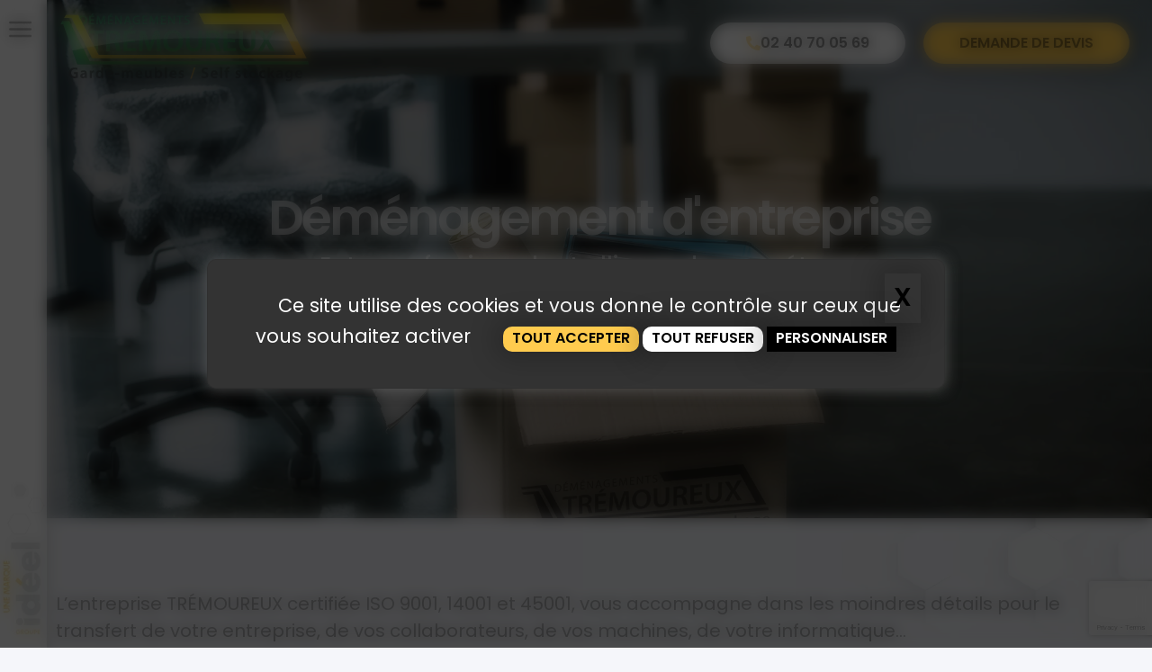

--- FILE ---
content_type: text/html; charset=UTF-8
request_url: https://www.demenagements-tremoureux.fr/demenagement-dentreprise/
body_size: 15317
content:
<!doctype html><html lang="fr-FR"><head><meta charset="UTF-8"><meta name="viewport" content="width=device-width, initial-scale=1"><link rel="profile" href="http://gmpg.org/xfn/11"><meta name='robots' content='index, follow, max-image-preview:large, max-snippet:-1, max-video-preview:-1' /><link media="all" href="https://www.demenagements-tremoureux.fr/wp-content/cache/autoptimize/css/autoptimize_98e1dd2628b3292a93a80ced40ea65d8.css" rel="stylesheet"><title>Déménagement d’entreprise, organisation et minutie</title><meta name="description" content="TRÉMOUREUX certifiée ISO 9001, 14001 et 45001, vous propose le transfert de votre entreprise, vos collaborateurs, vos machines, votre informatique…" /><link rel="canonical" href="https://www.demenagements-tremoureux.fr/demenagement-dentreprise/" /><meta property="og:locale" content="fr_FR" /><meta property="og:type" content="article" /><meta property="og:title" content="Déménagement d’entreprise, organisation et minutie" /><meta property="og:description" content="TRÉMOUREUX certifiée ISO 9001, 14001 et 45001, vous propose le transfert de votre entreprise, vos collaborateurs, vos machines, votre informatique…" /><meta property="og:url" content="https://www.demenagements-tremoureux.fr/demenagement-dentreprise/" /><meta property="og:site_name" content="Trémoureux Déménagements" /><meta property="article:modified_time" content="2024-07-03T09:51:29+00:00" /><meta property="og:image" content="https://www.demenagements-tremoureux.fr/wp-content/uploads/Dem-Pro-adobeStock.jpg" /><meta name="twitter:card" content="summary_large_image" /> <script type="application/ld+json" class="yoast-schema-graph">{"@context":"https://schema.org","@graph":[{"@type":"WebPage","@id":"https://www.demenagements-tremoureux.fr/demenagement-dentreprise/","url":"https://www.demenagements-tremoureux.fr/demenagement-dentreprise/","name":"Déménagement d’entreprise, organisation et minutie","isPartOf":{"@id":"https://www.demenagements-tremoureux.fr/#website"},"primaryImageOfPage":{"@id":"https://www.demenagements-tremoureux.fr/demenagement-dentreprise/#primaryimage"},"image":{"@id":"https://www.demenagements-tremoureux.fr/demenagement-dentreprise/#primaryimage"},"thumbnailUrl":"https://www.demenagements-tremoureux.fr/wp-content/uploads/Dem-Pro-adobeStock.jpg","datePublished":"2023-02-15T10:36:27+00:00","dateModified":"2024-07-03T09:51:29+00:00","description":"TRÉMOUREUX certifiée ISO 9001, 14001 et 45001, vous propose le transfert de votre entreprise, vos collaborateurs, vos machines, votre informatique…","breadcrumb":{"@id":"https://www.demenagements-tremoureux.fr/demenagement-dentreprise/#breadcrumb"},"inLanguage":"fr-FR","potentialAction":[{"@type":"ReadAction","target":["https://www.demenagements-tremoureux.fr/demenagement-dentreprise/"]}]},{"@type":"ImageObject","inLanguage":"fr-FR","@id":"https://www.demenagements-tremoureux.fr/demenagement-dentreprise/#primaryimage","url":"https://www.demenagements-tremoureux.fr/wp-content/uploads/Dem-Pro-adobeStock.jpg","contentUrl":"https://www.demenagements-tremoureux.fr/wp-content/uploads/Dem-Pro-adobeStock.jpg","width":570,"height":382},{"@type":"BreadcrumbList","@id":"https://www.demenagements-tremoureux.fr/demenagement-dentreprise/#breadcrumb","itemListElement":[{"@type":"ListItem","position":1,"name":"Accueil","item":"https://www.demenagements-tremoureux.fr/"},{"@type":"ListItem","position":2,"name":"Déménagement d&rsquo;entreprise"}]},{"@type":"WebSite","@id":"https://www.demenagements-tremoureux.fr/#website","url":"https://www.demenagements-tremoureux.fr/","name":"Trémoureux Déménagements","description":"","publisher":{"@id":"https://www.demenagements-tremoureux.fr/#organization"},"potentialAction":[{"@type":"SearchAction","target":{"@type":"EntryPoint","urlTemplate":"https://www.demenagements-tremoureux.fr/?s={search_term_string}"},"query-input":{"@type":"PropertyValueSpecification","valueRequired":true,"valueName":"search_term_string"}}],"inLanguage":"fr-FR"},{"@type":"Organization","@id":"https://www.demenagements-tremoureux.fr/#organization","name":"Trémoureux Déménagements","url":"https://www.demenagements-tremoureux.fr/","logo":{"@type":"ImageObject","inLanguage":"fr-FR","@id":"https://www.demenagements-tremoureux.fr/#/schema/logo/image/","url":"https://www.demenagements-tremoureux.fr/wp-content/uploads/logo-tremoureux_01.png","contentUrl":"https://www.demenagements-tremoureux.fr/wp-content/uploads/logo-tremoureux_01.png","width":304,"height":103,"caption":"Trémoureux Déménagements"},"image":{"@id":"https://www.demenagements-tremoureux.fr/#/schema/logo/image/"}}]}</script> <link href='https://fonts.gstatic.com' crossorigin='anonymous' rel='preconnect' /><link rel="alternate" type="application/rss+xml" title="Trémoureux Déménagements &raquo; Flux" href="https://www.demenagements-tremoureux.fr/feed/" /><link rel="alternate" title="oEmbed (JSON)" type="application/json+oembed" href="https://www.demenagements-tremoureux.fr/wp-json/oembed/1.0/embed?url=https%3A%2F%2Fwww.demenagements-tremoureux.fr%2Fdemenagement-dentreprise%2F" /><link rel="alternate" title="oEmbed (XML)" type="text/xml+oembed" href="https://www.demenagements-tremoureux.fr/wp-json/oembed/1.0/embed?url=https%3A%2F%2Fwww.demenagements-tremoureux.fr%2Fdemenagement-dentreprise%2F&#038;format=xml" /><link rel='stylesheet' id='elementor-post-6-css' href='https://www.demenagements-tremoureux.fr/wp-content/cache/autoptimize/css/autoptimize_single_03080cd649ac20cd9bf48c3e882ecb14.css?ver=1769711351' media='all' /><link rel='stylesheet' id='elementor-post-2261-css' href='https://www.demenagements-tremoureux.fr/wp-content/cache/autoptimize/css/autoptimize_single_f6767b274c267bce7d0bc8beb0166183.css?ver=1769717330' media='all' /><link rel='stylesheet' id='elementor-post-67-css' href='https://www.demenagements-tremoureux.fr/wp-content/cache/autoptimize/css/autoptimize_single_d85071c414cb7101f966d9e3a51be4ac.css?ver=1769711352' media='all' /><link rel='stylesheet' id='elementor-post-684-css' href='https://www.demenagements-tremoureux.fr/wp-content/cache/autoptimize/css/autoptimize_single_45772c84f1df27ee21f91befcf576dc6.css?ver=1769711352' media='all' /><link rel='stylesheet' id='elementor-post-7446-css' href='https://www.demenagements-tremoureux.fr/wp-content/cache/autoptimize/css/autoptimize_single_f90a6e5ad32979839dcc79efff861ee6.css?ver=1769711352' media='all' /><link rel='stylesheet' id='elementor-post-7443-css' href='https://www.demenagements-tremoureux.fr/wp-content/cache/autoptimize/css/autoptimize_single_599796fe0cac164f5fa647d36d184569.css?ver=1769711352' media='all' /><link rel='stylesheet' id='troisdx-style-css' href='https://www.demenagements-tremoureux.fr/wp-content/cache/autoptimize/css/autoptimize_single_d6da2155e4dafc175e65aa687058581a.css?ver=1.0.0' media='all' /><link rel='stylesheet' id='elementor-gf-local-poppins-css' href='https://www.demenagements-tremoureux.fr/wp-content/cache/autoptimize/css/autoptimize_single_b32f2757e731a669097ec9b1ca48edbe.css?ver=1742219960' media='all' /> <script src="https://www.demenagements-tremoureux.fr/wp-includes/js/jquery/jquery.min.js?ver=3.7.1" id="jquery-core-js"></script> <script id="troisdx-tarteaucitron-scripts-js-before">var lang = document.documentElement.lang; var tarteaucitronForceLanguage = lang.substring(0, 2); var tarteaucitronForceCDN = "https://www.demenagements-tremoureux.fr/wp-content/plugins/troisdx-parameters/includes/tarteaucitron/"
//# sourceURL=troisdx-tarteaucitron-scripts-js-before</script> <link rel="https://api.w.org/" href="https://www.demenagements-tremoureux.fr/wp-json/" /><link rel="alternate" title="JSON" type="application/json" href="https://www.demenagements-tremoureux.fr/wp-json/wp/v2/pages/2261" /><link rel="EditURI" type="application/rsd+xml" title="RSD" href="https://www.demenagements-tremoureux.fr/xmlrpc.php?rsd" /><link rel='shortlink' href='https://www.demenagements-tremoureux.fr/?p=2261' /><meta name="ti-site-data" content="eyJyIjoiMTowITc6MCEzMDowIiwibyI6Imh0dHBzOlwvXC93d3cuZGVtZW5hZ2VtZW50cy10cmVtb3VyZXV4LmZyXC93cC1hZG1pblwvYWRtaW4tYWpheC5waHA/YWN0aW9uPXRpX29ubGluZV91c2Vyc19nb29nbGUmYW1wO3A9JTJGZGVtZW5hZ2VtZW50LWRlbnRyZXByaXNlJTJGJmFtcDtfd3Bub25jZT1kMDYyMTRkNDgxIn0=" /><meta name="generator" content="Elementor 3.34.4; features: additional_custom_breakpoints; settings: css_print_method-external, google_font-enabled, font_display-auto"><link rel="icon" href="https://www.demenagements-tremoureux.fr/wp-content/uploads/favicon-tremoureux-150x150.png" sizes="32x32" /><link rel="icon" href="https://www.demenagements-tremoureux.fr/wp-content/uploads/favicon-tremoureux-300x300.png" sizes="192x192" /><link rel="apple-touch-icon" href="https://www.demenagements-tremoureux.fr/wp-content/uploads/favicon-tremoureux-300x300.png" /><meta name="msapplication-TileImage" content="https://www.demenagements-tremoureux.fr/wp-content/uploads/favicon-tremoureux-300x300.png" /></head><body class="wp-singular page-template-default page page-id-2261 wp-custom-logo wp-embed-responsive wp-theme-hello-elementor wp-child-theme-hello-elementor-child theme-tremoureux  not_admin_3dx not_allowed_role_by_3dx hello-elementor-default elementor-default elementor-kit-6 elementor-page elementor-page-2261"><header data-elementor-type="header" data-elementor-id="67" class="elementor elementor-67 elementor-location-header" data-elementor-post-type="elementor_library"><section class="elementor-section elementor-top-section elementor-element elementor-element-34e7da4 elementor-section-full_width elementor-hidden-tablet elementor-hidden-mobile elementor-section-height-default elementor-section-height-default" data-id="34e7da4" data-element_type="section" id="bande-laterale-couleur" data-settings="{&quot;background_background&quot;:&quot;classic&quot;}"><div class="elementor-container elementor-column-gap-default"><div class="elementor-column elementor-col-100 elementor-top-column elementor-element elementor-element-0118013" data-id="0118013" data-element_type="column"><div class="elementor-widget-wrap elementor-element-populated"><div class="elementor-element elementor-element-d5179bd elementor-widget elementor-widget-image" data-id="d5179bd" data-element_type="widget" id="logo-bande-lateral" data-widget_type="image.default"><div class="elementor-widget-container"> <img width="52" height="223" src="https://www.demenagements-tremoureux.fr/wp-content/webp-express/webp-images/uploads/ideel-groupe-tremoureux.png.webp" class="attachment-full size-full wp-image-1071" alt="Logo une marque du groupe Idéel - tremoureux" /></div></div><section class="elementor-section elementor-inner-section elementor-element elementor-element-b250a3e logo-size logo-size-big elementor-hidden-desktop elementor-hidden-tablet elementor-hidden-mobile elementor-section-boxed elementor-section-height-default elementor-section-height-default" data-id="b250a3e" data-element_type="section" id="wrapper-logo-ideel-groupe"><div class="elementor-container elementor-column-gap-default"><div class="elementor-column elementor-col-100 elementor-inner-column elementor-element elementor-element-c2647e0" data-id="c2647e0" data-element_type="column" id="col-logo-ideel-groupe"><div class="elementor-widget-wrap elementor-element-populated"><div class="elementor-element elementor-element-00203f1 elementor-widget elementor-widget-image" data-id="00203f1" data-element_type="widget" data-widget_type="image.default"><div class="elementor-widget-container"> <img width="108" height="218" src="https://www.demenagements-tremoureux.fr/wp-content/webp-express/webp-images/uploads/logo-ideel.png.webp" class="attachment-full size-full wp-image-1067" alt="Logo Groupe Idéel" /></div></div></div></div></div></section></div></div></div></section><section class="elementor-section elementor-top-section elementor-element elementor-element-12fa52b9 elementor-section-full_width elementor-section-height-min-height elementor-section-height-default elementor-section-items-middle" data-id="12fa52b9" data-element_type="section" id="wrapper-global-header" data-settings="{&quot;background_background&quot;:&quot;classic&quot;,&quot;motion_fx_motion_fx_scrolling&quot;:&quot;yes&quot;,&quot;animation&quot;:&quot;none&quot;,&quot;motion_fx_devices&quot;:[&quot;desktop&quot;,&quot;tablet&quot;,&quot;mobile&quot;]}"><div class="elementor-container elementor-column-gap-no"><div class="elementor-column elementor-col-100 elementor-top-column elementor-element elementor-element-1490055" data-id="1490055" data-element_type="column" id="wrapper-btn-header"><div class="elementor-widget-wrap elementor-element-populated"><div class="elementor-element elementor-element-fce368e elementor-align-right elementor-widget__width-auto btn-icon-tel elementor-hidden-tablet elementor-hidden-mobile elementor-widget elementor-widget-button" data-id="fce368e" data-element_type="widget" data-widget_type="button.default"><div class="elementor-widget-container"><div class="elementor-button-wrapper"> <a class="elementor-button elementor-button-link elementor-size-sm" href="tel:+33240700569" id="tel-header-montoir"> <span class="elementor-button-content-wrapper"> <span class="elementor-button-icon"> <i aria-hidden="true" class="fas fa-phone-alt"></i> </span> <span class="elementor-button-text">02 40 70 05 69</span> </span> </a></div></div></div><div class="elementor-element elementor-element-9bc0e1c elementor-align-right elementor-widget__width-auto btn-icon-tel elementor-hidden-tablet elementor-hidden-mobile elementor-hidden-desktop elementor-widget elementor-widget-button" data-id="9bc0e1c" data-element_type="widget" data-widget_type="button.default"><div class="elementor-widget-container"><div class="elementor-button-wrapper"> <a class="elementor-button elementor-size-sm" role="button"> <span class="elementor-button-content-wrapper"> <span class="elementor-button-icon"> <i aria-hidden="true" class="fas fa-phone-alt"></i> </span> <span class="elementor-button-text">Nos Agences</span> </span> </a></div></div></div><div class="elementor-element elementor-element-cdda2f3 elementor-align-right elementor-widget__width-auto elementor-hidden-mobile elementor-widget elementor-widget-button" data-id="cdda2f3" data-element_type="widget" data-widget_type="button.default"><div class="elementor-widget-container"><div class="elementor-button-wrapper"> <a class="elementor-button elementor-button-link elementor-size-sm" href="https://www.demenagements-tremoureux.fr/demande-devis-demenagement-particulier/"> <span class="elementor-button-content-wrapper"> <span class="elementor-button-text">DEMANDE DE DEVIS</span> </span> </a></div></div></div><div class="elementor-element elementor-element-59fae9a elementor-align-right elementor-widget__width-auto elementor-hidden-desktop elementor-hidden-tablet elementor-widget elementor-widget-button" data-id="59fae9a" data-element_type="widget" data-widget_type="button.default"><div class="elementor-widget-container"><div class="elementor-button-wrapper"> <a class="elementor-button elementor-button-link elementor-size-sm" href="https://www.demenagements-tremoureux.fr/demande-devis-demenagement-particulier/"> <span class="elementor-button-content-wrapper"> <span class="elementor-button-text">DEVIS</span> </span> </a></div></div></div></div></div></div></section><section class="elementor-section elementor-top-section elementor-element elementor-element-2ba55c7 elementor-section-full_width elementor-section-height-default elementor-section-height-default" data-id="2ba55c7" data-element_type="section" id="wrapper-logo-site"><div class="elementor-container elementor-column-gap-default"><div class="elementor-column elementor-col-100 elementor-top-column elementor-element elementor-element-4478776f" data-id="4478776f" data-element_type="column"><div class="elementor-widget-wrap elementor-element-populated"><div class="elementor-element elementor-element-833582c elementor-widget elementor-widget-image" data-id="833582c" data-element_type="widget" id="logo-site" data-widget_type="image.default"><div class="elementor-widget-container"> <a href="https://www.demenagements-tremoureux.fr"> <img width="304" height="103" src="https://www.demenagements-tremoureux.fr/wp-content/uploads/logo-tremoureux_01.png" class="attachment-full size-full wp-image-1183" alt="logo déménagements Trémoureux - garde-meubles - self-stockage" srcset="https://www.demenagements-tremoureux.fr/wp-content/uploads/logo-tremoureux_01.png 304w,  https://www.demenagements-tremoureux.fr/wp-content/webp-express/webp-images/uploads/logo-tremoureux_01-300x102.png.webp 300w" sizes="(max-width: 304px) 100vw, 304px" /> </a></div></div></div></div></div></section><section class="elementor-section elementor-top-section elementor-element elementor-element-e2e03ff elementor-section-full_width elementor-section-height-default elementor-section-height-default" data-id="e2e03ff" data-element_type="section" id="wrapper-global-menu-lateral-gauche"><div class="elementor-container elementor-column-gap-default"><div class="elementor-column elementor-col-100 elementor-top-column elementor-element elementor-element-08ec5ab" data-id="08ec5ab" data-element_type="column"><div class="elementor-widget-wrap elementor-element-populated"><div class="elementor-element elementor-element-d24709f elementor-view-default elementor-widget elementor-widget-icon" data-id="d24709f" data-element_type="widget" data-widget_type="icon.default"><div class="elementor-widget-container"><div class="elementor-icon-wrapper"> <a class="elementor-icon" href="#elementor-action%3Aaction%3Dpopup%3Aopen%26settings%3DeyJpZCI6Ijc0NDMiLCJ0b2dnbGUiOmZhbHNlfQ%3D%3D"> <svg xmlns="http://www.w3.org/2000/svg" xmlns:xlink="http://www.w3.org/1999/xlink" id="btn_icon_menu" x="0px" y="0px" width="20px" height="20px" viewBox="0 0 20 20" style="enable-background:new 0 0 20 20;" xml:space="preserve"><g> <path d="M1.1,11h18c0.6,0,1-0.4,1-1s-0.4-1-1-1h-18c-0.6,0-1,0.4-1,1S0.5,11,1.1,11z M1.1,5h18c0.6,0,1-0.4,1-1s-0.4-1-1-1h-18  c-0.6,0-1,0.4-1,1S0.5,5,1.1,5z M1.1,17h18c0.6,0,1-0.4,1-1c0-0.6-0.4-1-1-1h-18c-0.6,0-1,0.4-1,1C0.1,16.5,0.5,17,1.1,17z"></path></g></svg> </a></div></div></div></div></div></div></section><section class="elementor-section elementor-top-section elementor-element elementor-element-dde7b4a elementor-section-full_width elementor-section-height-default elementor-section-height-default" data-id="dde7b4a" data-element_type="section" id="wrapper-global-menu-ideel-groupe"><div class="elementor-container elementor-column-gap-default"><div class="elementor-column elementor-col-100 elementor-top-column elementor-element elementor-element-76cb88b" data-id="76cb88b" data-element_type="column"><div class="elementor-widget-wrap elementor-element-populated"><div class="elementor-element elementor-element-f29995b elementor-view-default elementor-widget elementor-widget-icon" data-id="f29995b" data-element_type="widget" id="btn-menu-ideel-groupe" data-widget_type="icon.default"><div class="elementor-widget-container"><div class="elementor-icon-wrapper"> <a class="elementor-icon" href="#elementor-action%3Aaction%3Dpopup%3Aopen%26settings%3DeyJpZCI6Ijc0NDYiLCJ0b2dnbGUiOmZhbHNlfQ%3D%3D"> <svg xmlns="http://www.w3.org/2000/svg" xmlns:xlink="http://www.w3.org/1999/xlink" id="btn_icon_menu" x="0px" y="0px" width="20px" height="20px" viewBox="0 0 20 20" style="enable-background:new 0 0 20 20;" xml:space="preserve"><g> <path d="M1.1,11h18c0.6,0,1-0.4,1-1s-0.4-1-1-1h-18c-0.6,0-1,0.4-1,1S0.5,11,1.1,11z M1.1,5h18c0.6,0,1-0.4,1-1s-0.4-1-1-1h-18  c-0.6,0-1,0.4-1,1S0.5,5,1.1,5z M1.1,17h18c0.6,0,1-0.4,1-1c0-0.6-0.4-1-1-1h-18c-0.6,0-1,0.4-1,1C0.1,16.5,0.5,17,1.1,17z"></path></g></svg> </a></div></div></div></div></div></div></section></header><main id="content" class="site-main post-2261 page type-page status-publish hentry"><div class="page-content"><div data-elementor-type="wp-page" data-elementor-id="2261" class="elementor elementor-2261" data-elementor-post-type="page"><section class="elementor-section elementor-top-section elementor-element elementor-element-185f0c67 elementor-section-full_width elementor-section-height-min-height section-haut-page-image section-haut-page-remonte elementor-section-height-default elementor-section-items-middle" data-id="185f0c67" data-element_type="section" data-settings="{&quot;background_background&quot;:&quot;classic&quot;}"><div class="elementor-background-overlay"></div><div class="elementor-container elementor-column-gap-default"><div class="elementor-column elementor-col-100 elementor-top-column elementor-element elementor-element-298ac860" data-id="298ac860" data-element_type="column" data-settings="{&quot;background_background&quot;:&quot;classic&quot;}"><div class="elementor-widget-wrap elementor-element-populated"><section class="elementor-section elementor-inner-section elementor-element elementor-element-42278cef elementor-section-full_width elementor-section-height-min-height elementor-section-content-middle elementor-section-height-default" data-id="42278cef" data-element_type="section" data-settings="{&quot;background_background&quot;:&quot;classic&quot;}"><div class="elementor-background-overlay"></div><div class="elementor-container elementor-column-gap-default"><div class="elementor-column elementor-col-100 elementor-inner-column elementor-element elementor-element-2c10833f" data-id="2c10833f" data-element_type="column" data-settings="{&quot;background_background&quot;:&quot;classic&quot;}"><div class="elementor-widget-wrap elementor-element-populated"><div class="elementor-element elementor-element-5f577be elementor-widget elementor-widget-heading" data-id="5f577be" data-element_type="widget" data-widget_type="heading.default"><div class="elementor-widget-container"><h1 class="elementor-heading-title elementor-size-default">Déménagement d'entreprise</h1></div></div><div class="elementor-element elementor-element-46b8d574 elementor-widget elementor-widget-text-editor" data-id="46b8d574" data-element_type="widget" data-widget_type="text-editor.default"><div class="elementor-widget-container"><h3 style="text-align: center;"><span style="color: #ffffff;">Entre professionnels et alliance de compétences,<br />tout est question d&rsquo;organisation.</span></h3></div></div></div></div></div></section></div></div></div></section><section class="elementor-section elementor-top-section elementor-element elementor-element-34b1ce06 elementor-section-boxed elementor-section-height-default elementor-section-height-default" data-id="34b1ce06" data-element_type="section"><div class="elementor-container elementor-column-gap-default"><div class="elementor-column elementor-col-100 elementor-top-column elementor-element elementor-element-48b1761f" data-id="48b1761f" data-element_type="column"><div class="elementor-widget-wrap elementor-element-populated"><div class="elementor-element elementor-element-79201c66 elementor-widget elementor-widget-spacer" data-id="79201c66" data-element_type="widget" data-widget_type="spacer.default"><div class="elementor-widget-container"><div class="elementor-spacer"><div class="elementor-spacer-inner"></div></div></div></div><div class="elementor-element elementor-element-6abb4129 elementor-widget elementor-widget-text-editor" data-id="6abb4129" data-element_type="widget" data-widget_type="text-editor.default"><div class="elementor-widget-container"><p>L’entreprise TRÉMOUREUX certifiée ISO 9001, 14001 et 45001, vous accompagne dans les moindres détails pour le transfert de votre entreprise, de vos collaborateurs, de vos machines, de votre informatique…</p></div></div><div class="elementor-element elementor-element-bc7a32d elementor-widget elementor-widget-spacer" data-id="bc7a32d" data-element_type="widget" data-widget_type="spacer.default"><div class="elementor-widget-container"><div class="elementor-spacer"><div class="elementor-spacer-inner"></div></div></div></div></div></div></div></section><section class="elementor-section elementor-top-section elementor-element elementor-element-551a97ac elementor-section-boxed elementor-section-height-default elementor-section-height-default" data-id="551a97ac" data-element_type="section"><div class="elementor-container elementor-column-gap-default"><div class="elementor-column elementor-col-100 elementor-top-column elementor-element elementor-element-76b1077c" data-id="76b1077c" data-element_type="column"><div class="elementor-widget-wrap elementor-element-populated"><div class="elementor-element elementor-element-433c6bc3 elementor-widget elementor-widget-text-editor" data-id="433c6bc3" data-element_type="widget" data-widget_type="text-editor.default"><div class="elementor-widget-container"><h2><span class="mark"><span class="offsetMark"><span style="color: #000000;">différentes</span></span></span> étapes</h2></div></div></div></div></div></section><section class="elementor-section elementor-top-section elementor-element elementor-element-bda8d1d elementor-section-boxed elementor-section-height-default elementor-section-height-default" data-id="bda8d1d" data-element_type="section"><div class="elementor-container elementor-column-gap-default"><div class="elementor-column elementor-col-100 elementor-top-column elementor-element elementor-element-27d892c" data-id="27d892c" data-element_type="column"><div class="elementor-widget-wrap elementor-element-populated"><div class="elementor-element elementor-element-9bc00a6 elementor-widget elementor-widget-text-editor" data-id="9bc00a6" data-element_type="widget" data-widget_type="text-editor.default"><div class="elementor-widget-container"><p>Trop grand, trop cher, difficile d’accès&#8230; Pour optimiser son activité, votre entreprise doit intégrer de nouveaux locaux. <b>L’organisation de son transfert doit être minutieuse</b> pour assurer la continuité du service pendant la période de transition. L’entreprise TRÉMOUREUX certifiée ISO 9001, 14001 et 45001, vous conseille et vous accompagne dans l’étude des sites de départ et de destination, la planification, les repérages, l’étiquetage, le transport, la dépose, l’installation… <b>Entre professionnels et alliance de compétences, tout est question d’organisation</b>.</p></div></div></div></div></div></section><section class="elementor-section elementor-top-section elementor-element elementor-element-29eadc3d elementor-section-boxed elementor-section-height-default elementor-section-height-default" data-id="29eadc3d" data-element_type="section"><div class="elementor-container elementor-column-gap-default"><div class="elementor-column elementor-col-100 elementor-top-column elementor-element elementor-element-287640a8" data-id="287640a8" data-element_type="column"><div class="elementor-widget-wrap elementor-element-populated"><div class="elementor-element elementor-element-8b620e9 elementor-widget elementor-widget-text-editor" data-id="8b620e9" data-element_type="widget" data-widget_type="text-editor.default"><div class="elementor-widget-container"><h3><span class="trait-prefix">analyse de votre besoin<br /></span></h3></div></div></div></div></div></section><section class="elementor-section elementor-top-section elementor-element elementor-element-5d8fdf7 elementor-section-boxed elementor-section-height-default elementor-section-height-default" data-id="5d8fdf7" data-element_type="section"><div class="elementor-container elementor-column-gap-default"><div class="elementor-column elementor-col-50 elementor-top-column elementor-element elementor-element-ab2519c" data-id="ab2519c" data-element_type="column"><div class="elementor-widget-wrap elementor-element-populated"><div class="elementor-element elementor-element-cacfa47 elementor-widget elementor-widget-text-editor" data-id="cacfa47" data-element_type="widget" data-widget_type="text-editor.default"><div class="elementor-widget-container"><p>Un <b>responsable de projet</b> se déplace sur site pour cerner avec vous l’ampleur de notre intervention. Il contrôle les accès et vous guide dans le choix des prestations les mieux adaptées tout en tenant compte de l’organisation à mettre en place durant cette période pour traiter les affaires courantes, gérer les commandes, &#8230;</p><p><b>Pilotage de projet, planiﬁcation, maîtrise d’œuvre, assistance technique</b>, tout est organisé pour répondre au plus près à votre attente. Il vous conseille sur la garantie la plus appropriée et se déplace également sur votre site d’arrivée pour la prise en compte de tous les paramètres. <b>Interlocuteur privilégié</b>, il répond à toutes vos questions. Il est la personne référente pour votre transfert d’entreprise</p></div></div></div></div><div class="elementor-column elementor-col-50 elementor-top-column elementor-element elementor-element-7f1ea33" data-id="7f1ea33" data-element_type="column"><div class="elementor-widget-wrap elementor-element-populated"><div class="elementor-element elementor-element-8c0e89a elementor-widget elementor-widget-image" data-id="8c0e89a" data-element_type="widget" data-widget_type="image.default"><div class="elementor-widget-container"> <img loading="lazy" decoding="async" width="570" height="382" src="https://www.demenagements-tremoureux.fr/wp-content/webp-express/webp-images/uploads/Dem-Pro-adobeStock.jpg.webp" class="attachment-large size-large wp-image-6424" alt="" srcset="https://www.demenagements-tremoureux.fr/wp-content/webp-express/webp-images/uploads/Dem-Pro-adobeStock.jpg.webp 570w,  https://www.demenagements-tremoureux.fr/wp-content/webp-express/webp-images/uploads/Dem-Pro-adobeStock-300x201.jpg.webp 300w" sizes="(max-width: 570px) 100vw, 570px" /></div></div></div></div></div></section><section class="elementor-section elementor-top-section elementor-element elementor-element-4d214c83 elementor-section-boxed elementor-section-height-default elementor-section-height-default" data-id="4d214c83" data-element_type="section"><div class="elementor-container elementor-column-gap-default"><div class="elementor-column elementor-col-100 elementor-top-column elementor-element elementor-element-52e884c0" data-id="52e884c0" data-element_type="column"><div class="elementor-widget-wrap elementor-element-populated"><div class="elementor-element elementor-element-2e7cb9f elementor-widget elementor-widget-spacer" data-id="2e7cb9f" data-element_type="widget" data-widget_type="spacer.default"><div class="elementor-widget-container"><div class="elementor-spacer"><div class="elementor-spacer-inner"></div></div></div></div><div class="elementor-element elementor-element-17284f33 elementor-widget elementor-widget-text-editor" data-id="17284f33" data-element_type="widget" data-widget_type="text-editor.default"><div class="elementor-widget-container"><h3><span class="trait-prefix">suivi administratif et commercial<br /></span></h3></div></div><div class="elementor-element elementor-element-3414104 elementor-widget elementor-widget-text-editor" data-id="3414104" data-element_type="widget" data-widget_type="text-editor.default"><div class="elementor-widget-container"><p>Après la visite technique, vous recevez une proposition complète avec <b>devis, détail des prestations et déclaration de valeurs</b> en lien avec la garantie choisie. L’assistante commerciale est votre agent de liaison tout au long de la prestation.</p></div></div></div></div></div></section><section class="elementor-section elementor-top-section elementor-element elementor-element-dc8d338 elementor-section-boxed elementor-section-height-default elementor-section-height-default" data-id="dc8d338" data-element_type="section"><div class="elementor-container elementor-column-gap-default"><div class="elementor-column elementor-col-100 elementor-top-column elementor-element elementor-element-0b67e01" data-id="0b67e01" data-element_type="column"><div class="elementor-widget-wrap elementor-element-populated"><div class="elementor-element elementor-element-613e016 elementor-widget elementor-widget-spacer" data-id="613e016" data-element_type="widget" data-widget_type="spacer.default"><div class="elementor-widget-container"><div class="elementor-spacer"><div class="elementor-spacer-inner"></div></div></div></div><div class="elementor-element elementor-element-283c748 elementor-widget elementor-widget-text-editor" data-id="283c748" data-element_type="widget" data-widget_type="text-editor.default"><div class="elementor-widget-container"><h3><span class="trait-prefix">transfert d&rsquo;entreprise<br /></span></h3></div></div><div class="elementor-element elementor-element-18701ea elementor-widget elementor-widget-text-editor" data-id="18701ea" data-element_type="widget" data-widget_type="text-editor.default"><div class="elementor-widget-container"><p>Selon l’ampleur de l’opération, une ou plusieurs équipes de déménageurs professionnels interviennent sur votre site. <b>Supervisés par un contremaître</b> en relation permanente avec le responsable de projet, les <b>déménageurs professionnels</b> se répartissent les tâches selon un déroulement bien défini. Chacun s’exécute dans le <b>respect des engagements mutuels</b> jusqu’à la signature de la déclaration de fin de travail.</p></div></div></div></div></div></section><section class="elementor-section elementor-top-section elementor-element elementor-element-5ae3c0f elementor-section-boxed elementor-section-height-default elementor-section-height-default" data-id="5ae3c0f" data-element_type="section"><div class="elementor-container elementor-column-gap-default"><div class="elementor-column elementor-col-50 elementor-top-column elementor-element elementor-element-304841d" data-id="304841d" data-element_type="column"><div class="elementor-widget-wrap elementor-element-populated"><div class="elementor-element elementor-element-4f4ca71 elementor-widget elementor-widget-image" data-id="4f4ca71" data-element_type="widget" data-widget_type="image.default"><div class="elementor-widget-container"> <img loading="lazy" decoding="async" width="570" height="570" src="https://www.demenagements-tremoureux.fr/wp-content/webp-express/webp-images/uploads/Archives.jpg.webp" class="attachment-large size-large wp-image-6425" alt="" srcset="https://www.demenagements-tremoureux.fr/wp-content/webp-express/webp-images/uploads/Archives.jpg.webp 570w,  https://www.demenagements-tremoureux.fr/wp-content/webp-express/webp-images/uploads/Archives-300x300.jpg.webp 300w,  https://www.demenagements-tremoureux.fr/wp-content/webp-express/webp-images/uploads/Archives-150x150.jpg.webp 150w" sizes="(max-width: 570px) 100vw, 570px" /></div></div></div></div><div class="elementor-column elementor-col-50 elementor-top-column elementor-element elementor-element-24a7526" data-id="24a7526" data-element_type="column"><div class="elementor-widget-wrap elementor-element-populated"><div class="elementor-element elementor-element-13e49fe elementor-widget elementor-widget-image" data-id="13e49fe" data-element_type="widget" data-widget_type="image.default"><div class="elementor-widget-container"> <img loading="lazy" decoding="async" width="570" height="570" src="https://www.demenagements-tremoureux.fr/wp-content/webp-express/webp-images/uploads/Demenagement-professionnel-Passage-fenetre-grue.jpg.webp" class="attachment-large size-large wp-image-6453" alt="" srcset="https://www.demenagements-tremoureux.fr/wp-content/webp-express/webp-images/uploads/Demenagement-professionnel-Passage-fenetre-grue.jpg.webp 570w,  https://www.demenagements-tremoureux.fr/wp-content/webp-express/webp-images/uploads/Demenagement-professionnel-Passage-fenetre-grue-300x300.jpg.webp 300w,  https://www.demenagements-tremoureux.fr/wp-content/webp-express/webp-images/uploads/Demenagement-professionnel-Passage-fenetre-grue-150x150.jpg.webp 150w" sizes="(max-width: 570px) 100vw, 570px" /></div></div></div></div></div></section><section class="elementor-section elementor-top-section elementor-element elementor-element-bc01475 elementor-section-boxed elementor-section-height-default elementor-section-height-default" data-id="bc01475" data-element_type="section"><div class="elementor-container elementor-column-gap-default"><div class="elementor-column elementor-col-100 elementor-top-column elementor-element elementor-element-72a6c62" data-id="72a6c62" data-element_type="column"><div class="elementor-widget-wrap elementor-element-populated"><div class="elementor-element elementor-element-bf5094e elementor-widget elementor-widget-spacer" data-id="bf5094e" data-element_type="widget" data-widget_type="spacer.default"><div class="elementor-widget-container"><div class="elementor-spacer"><div class="elementor-spacer-inner"></div></div></div></div><div class="elementor-element elementor-element-8c9c702 elementor-widget elementor-widget-text-editor" data-id="8c9c702" data-element_type="widget" data-widget_type="text-editor.default"><div class="elementor-widget-container"><h2><span class="mark"><span class="offsetMark"><span style="color: #000000;">les</span></span></span> matériels</h2></div></div><div class="elementor-element elementor-element-c5a2f9e elementor-widget elementor-widget-text-editor" data-id="c5a2f9e" data-element_type="widget" data-widget_type="text-editor.default"><div class="elementor-widget-container"><p>Lors de la visite technique et suivant la configuration d’accès, le responsable de projet évalue les matériels préconisés pour ce transfert. L’entreprise TRÉMOUREUX s’engage à utiliser :</p><ul><li>des <b>véhicules réservés au transfert d’entreprises</b> répondant à l’ensemble des normes de sécurité,</li><li>des <b>matériels de pointe d’une haute technicité </b>adaptés à l’accessibilité, au type et volume des objets à transporter et aux impératifs de délais d’exécution,</li><li><span style="background-color: transparent; color: var( --e-global-color-text );">des <b>conditionnements spéciﬁques aux transferts</b> administratifs et industriels permettant productivité et efﬁcacité accrues en toute sécurité.</span></li></ul></div></div><div class="elementor-element elementor-element-521d48f elementor-widget elementor-widget-text-editor" data-id="521d48f" data-element_type="widget" data-widget_type="text-editor.default"><div class="elementor-widget-container"><h2><span class="mark"><span class="offsetMark"><span style="color: #000000;">services dédiés</span></span></span> aux professionnels</h2></div></div></div></div></div></section><section class="elementor-section elementor-top-section elementor-element elementor-element-b9801b4 elementor-section-boxed elementor-section-height-default elementor-section-height-default" data-id="b9801b4" data-element_type="section"><div class="elementor-container elementor-column-gap-default"><div class="elementor-column elementor-col-100 elementor-top-column elementor-element elementor-element-e0dd502" data-id="e0dd502" data-element_type="column"><div class="elementor-widget-wrap elementor-element-populated"><div class="elementor-element elementor-element-955671f elementor-widget elementor-widget-text-editor" data-id="955671f" data-element_type="widget" data-widget_type="text-editor.default"><div class="elementor-widget-container"><ul><li>Réunion de <b>préparation</b> (planning, brochure de préparation…) </li><li>Mise en place du fléchage et du <b>plan d’affectation sur site</b> </li><li>Détermination des <b>moyens de circulation verticale</b> (ascenseurs, monte-charges, etc.) </li><li>Mise en place du <b>protocole de sécurité</b> et du <b>plan de prévention</b> </li><li><b>Fourniture des équipements et matériels</b> de conditionnement</li><li>Réalisation des <b>états des lieux pré-transfert</b> puis contradictoires </li><li>Mise en place des <b>aménagements et protections</b> des sites </li><li><b>Étiquetage</b> des biens, des mobiliers, des équipements conservés pour leur bonne réimplantation </li><li>Conditionnement et prise en charge des <b>postes informatiques</b> et dérivés</li><li>Mise en <b>condition de transfert</b> (démontage, remontage) des mobiliers   </li><li>Prise en charge des biens et <b>équipements en leasing</b> et/ou location (copieur&#8230;)</li><li>Prise en charge des <b>biens fragiles</b> </li><li><b>Mise au rebut</b> des matériels et mobiliers inutilisés dans le circuit de recyclage dédié</li><li><b>Retrait des aménagements</b> et protections des sites </li><li>État des lieux post-transfert contradictoire</li></ul><p>Chaque transfert d&rsquo;entreprise étant personnalisé, cette liste de prestations de services n’est pas exhaustive.</p></div></div></div></div></div></section><section class="elementor-section elementor-top-section elementor-element elementor-element-1c99fa6d section-avec-video elementor-section-boxed elementor-section-height-default elementor-section-height-default" data-id="1c99fa6d" data-element_type="section"><div class="elementor-container elementor-column-gap-default"><div class="elementor-column elementor-col-50 elementor-top-column elementor-element elementor-element-78a807f7" data-id="78a807f7" data-element_type="column"><div class="elementor-widget-wrap elementor-element-populated"><div class="elementor-element elementor-element-307efbde elementor-widget elementor-widget-text-editor" data-id="307efbde" data-element_type="widget" data-widget_type="text-editor.default"><div class="elementor-widget-container"><h1><span class="trait-prefix">Un déménagement professionnel&nbsp;?</span><span style="color: #808080;">Confiez-nous </span><br /> <span class="mark" style="color: #000000;"><span class="offsetMark">votre projet</span></span><span style="color: #808080;"> ! </span></h1></div></div><div class="elementor-element elementor-element-595d0dc elementor-widget elementor-widget-text-editor" data-id="595d0dc" data-element_type="widget" data-widget_type="text-editor.default"><div class="elementor-widget-container"><p>L’entreprise TRÉMOUREUX certifiée ISO 9001, 14001 et 45001, vous accompagne dans les moindres détails pour le <b>transfert de votre entreprise</b>, de vos collaborateurs, de vos machines, de votre informatique… Elle vous conseille et vous accompagne dans l’étude des sites de départ et de destination, la planiﬁcation, les repérages, l’étiquetage, le transport, la dépose, l’installation…  </p><p><b>Entre professionnels, tout est question d&rsquo;organisation.</b></p></div></div></div></div><div class="elementor-column elementor-col-50 elementor-top-column elementor-element elementor-element-18120158" data-id="18120158" data-element_type="column"><div class="elementor-widget-wrap elementor-element-populated"><div class="elementor-element elementor-element-13ad9963 elementor-widget elementor-widget-image" data-id="13ad9963" data-element_type="widget" data-widget_type="image.default"><div class="elementor-widget-container"> <img loading="lazy" decoding="async" width="570" height="382" src="https://www.demenagements-tremoureux.fr/wp-content/webp-express/webp-images/uploads/Demenagement-professionnel-armoire-et-plan.jpg.webp" class="attachment-large size-large wp-image-6470" alt="" srcset="https://www.demenagements-tremoureux.fr/wp-content/webp-express/webp-images/uploads/Demenagement-professionnel-armoire-et-plan.jpg.webp 570w,  https://www.demenagements-tremoureux.fr/wp-content/webp-express/webp-images/uploads/Demenagement-professionnel-armoire-et-plan-300x201.jpg.webp 300w" sizes="(max-width: 570px) 100vw, 570px" /></div></div></div></div></div></section><section class="elementor-section elementor-top-section elementor-element elementor-element-1ef8b002 elementor-section-boxed elementor-section-height-default elementor-section-height-default" data-id="1ef8b002" data-element_type="section"><div class="elementor-container elementor-column-gap-default"><div class="elementor-column elementor-col-100 elementor-top-column elementor-element elementor-element-3144f991" data-id="3144f991" data-element_type="column"><div class="elementor-widget-wrap elementor-element-populated"><div class="elementor-element elementor-element-44032d63 titre-contour elementor-widget elementor-widget-heading" data-id="44032d63" data-element_type="widget" data-widget_type="heading.default"><div class="elementor-widget-container"><h1 class="elementor-heading-title elementor-size-default">Votre devis</h1></div></div></div></div></div></section><section class="elementor-section elementor-top-section elementor-element elementor-element-45798614 demande-devis elementor-section-boxed elementor-section-height-default elementor-section-height-default" data-id="45798614" data-element_type="section" id="devis-pro"><div class="elementor-container elementor-column-gap-default"><div class="elementor-column elementor-col-100 elementor-top-column elementor-element elementor-element-5eee2d0f" data-id="5eee2d0f" data-element_type="column"><div class="elementor-widget-wrap elementor-element-populated"><div class="elementor-element elementor-element-b37648e elementor-widget elementor-widget-troisdx-elementor-cf7" data-id="b37648e" data-element_type="widget" data-widget_type="troisdx-elementor-cf7.default"><div class="elementor-widget-container"><div class="wrapper-cf7" ><div class="wpcf7 no-js" id="wpcf7-f2276-p2261-o1" lang="fr-FR" dir="ltr" data-wpcf7-id="2276"><div class="screen-reader-response"><p role="status" aria-live="polite" aria-atomic="true"></p><ul></ul></div><form action="/demenagement-dentreprise/#wpcf7-f2276-p2261-o1" method="post" class="wpcf7-form init" aria-label="Formulaire de contact" novalidate="novalidate" data-status="init"><fieldset class="hidden-fields-container"><input type="hidden" name="_wpcf7" value="2276" /><input type="hidden" name="_wpcf7_version" value="6.1.4" /><input type="hidden" name="_wpcf7_locale" value="fr_FR" /><input type="hidden" name="_wpcf7_unit_tag" value="wpcf7-f2276-p2261-o1" /><input type="hidden" name="_wpcf7_container_post" value="2261" /><input type="hidden" name="_wpcf7_posted_data_hash" value="" /><input type="hidden" name="_wpcf7_recaptcha_response" value="" /></fieldset> <input class="wpcf7-form-control form-control wpcf7-hidden" value="ne pas supprimer champ indispensable pour le suivi statistique" type="hidden" name="suivistats" /><div class="form-container"><div class="form-col1"><div class="form-col-contenu"><p><span class="wpcf7-form-control form-control-wrap" data-name="your-firm"><input size="40" maxlength="400" class="wpcf7-form-control form-control wpcf7-text wpcf7-validates-as-required" aria-required="true" aria-invalid="false" placeholder="Société*" value="" type="text" name="your-firm" /></span></p><p><span class="wpcf7-form-control form-control-wrap" data-name="your-name"><input size="40" maxlength="400" class="wpcf7-form-control form-control wpcf7-text wpcf7-validates-as-required" aria-required="true" aria-invalid="false" placeholder="Nom*" value="" type="text" name="your-name" /></span></p><p><span class="wpcf7-form-control form-control-wrap" data-name="your-firstname"><input size="40" maxlength="400" class="wpcf7-form-control form-control wpcf7-text" aria-invalid="false" placeholder="Prénom" value="" type="text" name="your-firstname" /></span></p><p><span class="wpcf7-form-control form-control-wrap" data-name="your-email"><input size="40" maxlength="400" class="wpcf7-form-control form-control wpcf7-email wpcf7-validates-as-required wpcf7-text wpcf7-validates-as-email" aria-required="true" aria-invalid="false" placeholder="Email*" value="" type="email" name="your-email" /></span></p><p><span class="wpcf7-form-control form-control-wrap" data-name="your-phone"><input size="40" maxlength="400" class="wpcf7-form-control form-control wpcf7-tel wpcf7-text wpcf7-validates-as-tel" aria-invalid="false" placeholder="Téléphone" value="" type="tel" name="your-phone" /></span></p><p><span class="wpcf7-form-control form-control-wrap" data-name="your-start"><input size="40" maxlength="400" class="wpcf7-form-control form-control wpcf7-text" aria-invalid="false" placeholder="Lieu de départ" value="" type="text" name="your-start" /></span></p><p><span class="wpcf7-form-control form-control-wrap" data-name="your-end"><input size="40" maxlength="400" class="wpcf7-form-control form-control wpcf7-text" aria-invalid="false" placeholder="Lieu de d&#039;arrivée" value="" type="text" name="your-end" /></span></p><p><span class="wpcf7-form-control form-control-wrap" data-name="your-period"><input size="40" maxlength="400" class="wpcf7-form-control form-control wpcf7-text" aria-invalid="false" placeholder="Période envisagée" value="" type="text" name="your-period" /></span></p></div></div><div class="form-col2"><div class="form-col-contenu"><p><span class="wpcf7-form-control form-control-wrap" data-name="your-message"><textarea cols="40" rows="10" maxlength="2000" class="wpcf7-form-control form-control wpcf7-textarea" aria-invalid="false" placeholder="Votre message" name="your-message"></textarea></span></p><div class="rgpf-text"><p>RGPD, consultez notre <a href="/politique-de-confidentialite">Politique de confidentialité</a>.</p></div><div class="submit-container"><p><input class="wpcf7-form-control form-control btn couleur1 bordure-couleur1 wpcf7-submit has-spinner" type="submit" value="ENVOYER LA DEMANDE" /></p></div></div></div></div><div class="wpcf7-response-output" aria-hidden="true"></div></form></div></div></div></div></div></div></div></section></div></div></main><footer data-elementor-type="footer" data-elementor-id="684" class="elementor elementor-684 elementor-location-footer" data-elementor-post-type="elementor_library"><section class="elementor-section elementor-top-section elementor-element elementor-element-a0e646d elementor-section-boxed elementor-section-height-default elementor-section-height-default" data-id="a0e646d" data-element_type="section" id="footer-haut"><div class="elementor-container elementor-column-gap-default"><div class="elementor-column elementor-col-100 elementor-top-column elementor-element elementor-element-9a92c80" data-id="9a92c80" data-element_type="column"><div class="elementor-widget-wrap elementor-element-populated"><div class="elementor-element elementor-element-7b060b2 elementor-widget elementor-widget-image" data-id="7b060b2" data-element_type="widget" data-widget_type="image.default"><div class="elementor-widget-container"> <img width="508" height="338" src="https://www.demenagements-tremoureux.fr/wp-content/webp-express/webp-images/uploads/canap-jaune.png.webp" class="attachment-full size-full wp-image-6019" alt="" srcset="https://www.demenagements-tremoureux.fr/wp-content/webp-express/webp-images/uploads/canap-jaune.png.webp 508w,  https://www.demenagements-tremoureux.fr/wp-content/webp-express/webp-images/uploads/canap-jaune-300x200.png.webp 300w" sizes="(max-width: 508px) 100vw, 508px" /></div></div></div></div></div></section><section class="elementor-section elementor-top-section elementor-element elementor-element-3cf4132 elementor-section-boxed elementor-section-height-default elementor-section-height-default" data-id="3cf4132" data-element_type="section" id="footer-milieu" data-settings="{&quot;background_background&quot;:&quot;classic&quot;}"><div class="elementor-container elementor-column-gap-default"><div class="elementor-column elementor-col-25 elementor-top-column elementor-element elementor-element-4355741" data-id="4355741" data-element_type="column"><div class="elementor-widget-wrap elementor-element-populated"><div class="elementor-element elementor-element-70aeb5f elementor-widget elementor-widget-heading" data-id="70aeb5f" data-element_type="widget" data-widget_type="heading.default"><div class="elementor-widget-container"><p class="elementor-heading-title elementor-size-default">Infos pratiques</p></div></div><div class="elementor-element elementor-element-44d34be elementor-nav-menu__align-start elementor-nav-menu--dropdown-none elementor-widget elementor-widget-nav-menu" data-id="44d34be" data-element_type="widget" data-settings="{&quot;layout&quot;:&quot;vertical&quot;,&quot;submenu_icon&quot;:{&quot;value&quot;:&quot;&lt;i class=\&quot;fas fa-caret-down\&quot; aria-hidden=\&quot;true\&quot;&gt;&lt;\/i&gt;&quot;,&quot;library&quot;:&quot;fa-solid&quot;}}" data-widget_type="nav-menu.default"><div class="elementor-widget-container"><nav aria-label="Menu" class="elementor-nav-menu--main elementor-nav-menu__container elementor-nav-menu--layout-vertical e--pointer-underline e--animation-fade"><ul id="menu-1-44d34be" class="elementor-nav-menu sm-vertical"><li class="menu-item menu-item-type-post_type menu-item-object-page current-menu-item page_item page-item-2261 current_page_item menu-item-2983"><a href="https://www.demenagements-tremoureux.fr/demenagement-dentreprise/" aria-current="page" class="elementor-item elementor-item-active">Déménagement d’entreprise</a></li><li class="menu-item menu-item-type-post_type menu-item-object-page menu-item-1535"><a href="https://www.demenagements-tremoureux.fr/temoignages/" class="elementor-item">Témoignages</a></li><li class="menu-item menu-item-type-post_type menu-item-object-page menu-item-2981"><a href="https://www.demenagements-tremoureux.fr/optez-pour-un-demenagement-de-qualite/" class="elementor-item">Optez pour un déménagement de qualité</a></li><li class="menu-item menu-item-type-post_type menu-item-object-page menu-item-2982"><a href="https://www.demenagements-tremoureux.fr/demande-devis-demenagement-particulier/" class="elementor-item">Demande devis déménagement particulier</a></li><li class="menu-item menu-item-type-post_type menu-item-object-page menu-item-8368"><a href="https://www.demenagements-tremoureux.fr/box-de-stockage-mobile/" class="elementor-item">Box de stockage mobile</a></li><li class="menu-item menu-item-type-post_type menu-item-object-page menu-item-1600"><a href="https://www.demenagements-tremoureux.fr/contact/" class="elementor-item">Contact</a></li></ul></nav><nav class="elementor-nav-menu--dropdown elementor-nav-menu__container" aria-hidden="true"><ul id="menu-2-44d34be" class="elementor-nav-menu sm-vertical"><li class="menu-item menu-item-type-post_type menu-item-object-page current-menu-item page_item page-item-2261 current_page_item menu-item-2983"><a href="https://www.demenagements-tremoureux.fr/demenagement-dentreprise/" aria-current="page" class="elementor-item elementor-item-active" tabindex="-1">Déménagement d’entreprise</a></li><li class="menu-item menu-item-type-post_type menu-item-object-page menu-item-1535"><a href="https://www.demenagements-tremoureux.fr/temoignages/" class="elementor-item" tabindex="-1">Témoignages</a></li><li class="menu-item menu-item-type-post_type menu-item-object-page menu-item-2981"><a href="https://www.demenagements-tremoureux.fr/optez-pour-un-demenagement-de-qualite/" class="elementor-item" tabindex="-1">Optez pour un déménagement de qualité</a></li><li class="menu-item menu-item-type-post_type menu-item-object-page menu-item-2982"><a href="https://www.demenagements-tremoureux.fr/demande-devis-demenagement-particulier/" class="elementor-item" tabindex="-1">Demande devis déménagement particulier</a></li><li class="menu-item menu-item-type-post_type menu-item-object-page menu-item-8368"><a href="https://www.demenagements-tremoureux.fr/box-de-stockage-mobile/" class="elementor-item" tabindex="-1">Box de stockage mobile</a></li><li class="menu-item menu-item-type-post_type menu-item-object-page menu-item-1600"><a href="https://www.demenagements-tremoureux.fr/contact/" class="elementor-item" tabindex="-1">Contact</a></li></ul></nav></div></div></div></div><div class="elementor-column elementor-col-25 elementor-top-column elementor-element elementor-element-157aae0" data-id="157aae0" data-element_type="column"><div class="elementor-widget-wrap elementor-element-populated"><div class="elementor-element elementor-element-1c2d8a5 elementor-widget elementor-widget-heading" data-id="1c2d8a5" data-element_type="widget" data-widget_type="heading.default"><div class="elementor-widget-container"><p class="elementor-heading-title elementor-size-default">Vous déménagez ?</p></div></div><div class="elementor-element elementor-element-6999baf elementor-nav-menu__align-start elementor-nav-menu--dropdown-none elementor-widget elementor-widget-nav-menu" data-id="6999baf" data-element_type="widget" data-settings="{&quot;layout&quot;:&quot;vertical&quot;,&quot;submenu_icon&quot;:{&quot;value&quot;:&quot;&lt;i class=\&quot;fas fa-caret-down\&quot; aria-hidden=\&quot;true\&quot;&gt;&lt;\/i&gt;&quot;,&quot;library&quot;:&quot;fa-solid&quot;}}" data-widget_type="nav-menu.default"><div class="elementor-widget-container"><nav aria-label="Menu" class="elementor-nav-menu--main elementor-nav-menu__container elementor-nav-menu--layout-vertical e--pointer-underline e--animation-fade"><ul id="menu-1-6999baf" class="elementor-nav-menu sm-vertical"><li class="menu-item menu-item-type-post_type menu-item-object-page menu-item-2985"><a href="https://www.demenagements-tremoureux.fr/demenager-en-loire-atlantique/" class="elementor-item">Déménager en Loire-Atlantique</a></li><li class="menu-item menu-item-type-post_type menu-item-object-page menu-item-6623"><a href="https://www.demenagements-tremoureux.fr/demenager-pas-cher-en-loire-atlantique/" class="elementor-item">Déménager pas cher en Loire-Atlantique</a></li><li class="menu-item menu-item-type-post_type menu-item-object-page menu-item-7586"><a href="https://www.demenagements-tremoureux.fr/demenager-tout-compris-en-loire-atlantique/" class="elementor-item">Déménager tout compris en Loire-Atlantique</a></li><li class="menu-item menu-item-type-post_type menu-item-object-page menu-item-6103"><a href="https://www.demenagements-tremoureux.fr/demenager-a-saint-nazaire/" class="elementor-item">Déménager à Saint-Nazaire</a></li><li class="menu-item menu-item-type-post_type menu-item-object-page menu-item-7509"><a href="https://www.demenagements-tremoureux.fr/demenager-pas-cher-a-saint-nazaire/" class="elementor-item">Déménager pas cher à Saint-Nazaire</a></li><li class="menu-item menu-item-type-post_type menu-item-object-page menu-item-7512"><a href="https://www.demenagements-tremoureux.fr/demenager-a-la-baule/" class="elementor-item">Déménager à La Baule</a></li><li class="menu-item menu-item-type-post_type menu-item-object-page menu-item-7511"><a href="https://www.demenagements-tremoureux.fr/demenager-pas-cher-a-la-baule/" class="elementor-item">Déménager pas cher à La Baule</a></li><li class="menu-item menu-item-type-post_type menu-item-object-page menu-item-7585"><a href="https://www.demenagements-tremoureux.fr/demenager-tout-compris-a-la-baule/" class="elementor-item">Déménager tout compris à La Baule</a></li><li class="menu-item menu-item-type-post_type menu-item-object-page menu-item-8085"><a href="https://www.demenagements-tremoureux.fr/demenager-a-guerande/" class="elementor-item">Déménager à Guérande</a></li><li class="menu-item menu-item-type-post_type menu-item-object-page menu-item-8136"><a href="https://www.demenagements-tremoureux.fr/demenager-a-saint-brevin/" class="elementor-item">Déménager à Saint-Brévin</a></li></ul></nav><nav class="elementor-nav-menu--dropdown elementor-nav-menu__container" aria-hidden="true"><ul id="menu-2-6999baf" class="elementor-nav-menu sm-vertical"><li class="menu-item menu-item-type-post_type menu-item-object-page menu-item-2985"><a href="https://www.demenagements-tremoureux.fr/demenager-en-loire-atlantique/" class="elementor-item" tabindex="-1">Déménager en Loire-Atlantique</a></li><li class="menu-item menu-item-type-post_type menu-item-object-page menu-item-6623"><a href="https://www.demenagements-tremoureux.fr/demenager-pas-cher-en-loire-atlantique/" class="elementor-item" tabindex="-1">Déménager pas cher en Loire-Atlantique</a></li><li class="menu-item menu-item-type-post_type menu-item-object-page menu-item-7586"><a href="https://www.demenagements-tremoureux.fr/demenager-tout-compris-en-loire-atlantique/" class="elementor-item" tabindex="-1">Déménager tout compris en Loire-Atlantique</a></li><li class="menu-item menu-item-type-post_type menu-item-object-page menu-item-6103"><a href="https://www.demenagements-tremoureux.fr/demenager-a-saint-nazaire/" class="elementor-item" tabindex="-1">Déménager à Saint-Nazaire</a></li><li class="menu-item menu-item-type-post_type menu-item-object-page menu-item-7509"><a href="https://www.demenagements-tremoureux.fr/demenager-pas-cher-a-saint-nazaire/" class="elementor-item" tabindex="-1">Déménager pas cher à Saint-Nazaire</a></li><li class="menu-item menu-item-type-post_type menu-item-object-page menu-item-7512"><a href="https://www.demenagements-tremoureux.fr/demenager-a-la-baule/" class="elementor-item" tabindex="-1">Déménager à La Baule</a></li><li class="menu-item menu-item-type-post_type menu-item-object-page menu-item-7511"><a href="https://www.demenagements-tremoureux.fr/demenager-pas-cher-a-la-baule/" class="elementor-item" tabindex="-1">Déménager pas cher à La Baule</a></li><li class="menu-item menu-item-type-post_type menu-item-object-page menu-item-7585"><a href="https://www.demenagements-tremoureux.fr/demenager-tout-compris-a-la-baule/" class="elementor-item" tabindex="-1">Déménager tout compris à La Baule</a></li><li class="menu-item menu-item-type-post_type menu-item-object-page menu-item-8085"><a href="https://www.demenagements-tremoureux.fr/demenager-a-guerande/" class="elementor-item" tabindex="-1">Déménager à Guérande</a></li><li class="menu-item menu-item-type-post_type menu-item-object-page menu-item-8136"><a href="https://www.demenagements-tremoureux.fr/demenager-a-saint-brevin/" class="elementor-item" tabindex="-1">Déménager à Saint-Brévin</a></li></ul></nav></div></div></div></div><div class="elementor-column elementor-col-50 elementor-top-column elementor-element elementor-element-d6f4b4a" data-id="d6f4b4a" data-element_type="column"><div class="elementor-widget-wrap elementor-element-populated"><section class="elementor-section elementor-inner-section elementor-element elementor-element-f1c14e1 elementor-section-boxed elementor-section-height-default elementor-section-height-default" data-id="f1c14e1" data-element_type="section"><div class="elementor-container elementor-column-gap-default"><div class="elementor-column elementor-col-50 elementor-inner-column elementor-element elementor-element-e6bdd20" data-id="e6bdd20" data-element_type="column"><div class="elementor-widget-wrap elementor-element-populated"><div class="elementor-element elementor-element-6ffd309 elementor-widget elementor-widget-heading" data-id="6ffd309" data-element_type="widget" data-widget_type="heading.default"><div class="elementor-widget-container"><p class="elementor-heading-title elementor-size-default">Une question ?<br /> Un renseignement ?</p></div></div></div></div><div class="elementor-column elementor-col-50 elementor-inner-column elementor-element elementor-element-5786ecc" data-id="5786ecc" data-element_type="column"><div class="elementor-widget-wrap elementor-element-populated"><div class="elementor-element elementor-element-dee240d elementor-align-right elementor-mobile-align-center elementor-widget elementor-widget-button" data-id="dee240d" data-element_type="widget" data-widget_type="button.default"><div class="elementor-widget-container"><div class="elementor-button-wrapper"> <a class="elementor-button elementor-button-link elementor-size-sm" href="https://www.demenagements-tremoureux.fr/contact/"> <span class="elementor-button-content-wrapper"> <span class="elementor-button-text">Contactez nous</span> </span> </a></div></div></div></div></div></div></section><section class="elementor-section elementor-inner-section elementor-element elementor-element-3fa5c6a elementor-section-boxed elementor-section-height-default elementor-section-height-default" data-id="3fa5c6a" data-element_type="section"><div class="elementor-container elementor-column-gap-default"><div class="elementor-column elementor-col-100 elementor-inner-column elementor-element elementor-element-7ec5ac3" data-id="7ec5ac3" data-element_type="column"><div class="elementor-widget-wrap elementor-element-populated"><div class="elementor-element elementor-element-ac4b9ca elementor-widget__width-auto elementor-widget elementor-widget-image" data-id="ac4b9ca" data-element_type="widget" data-widget_type="image.default"><div class="elementor-widget-container"> <img width="125" height="150" src="https://www.demenagements-tremoureux.fr/wp-content/webp-express/webp-images/uploads/Afaq-LogoQuadri-05-2025.png.webp" class="attachment-full size-full wp-image-8188" alt="Afaq-LogoQuadri-05-2025" /></div></div><div class="elementor-element elementor-element-8d9bb26 elementor-widget__width-auto elementor-widget elementor-widget-image" data-id="8d9bb26" data-element_type="widget" data-widget_type="image.default"><div class="elementor-widget-container"> <img src="https://www.demenagements-tremoureux.fr/wp-content/webp-express/webp-images/uploads/elementor/thumbs/logo-CSD-2019-q9x7lhgt41z5xzrhvw7qtdme9a9ym4gyy24q38k3xk.png.webp" title="" alt="Logo Chambre Syndicale du déménagement" loading="lazy" /></div></div><div class="elementor-element elementor-element-ce5f007 elementor-widget__width-auto elementor-widget elementor-widget-image" data-id="ce5f007" data-element_type="widget" data-widget_type="image.default"><div class="elementor-widget-container"> <img width="136" height="50" src="https://www.demenagements-tremoureux.fr/wp-content/webp-express/webp-images/uploads/demenage-pratique.png.webp" class="attachment-full size-full wp-image-5237" alt="" /></div></div><div class="elementor-element elementor-element-49b63a7 elementor-widget__width-auto elementor-widget elementor-widget-image" data-id="49b63a7" data-element_type="widget" data-widget_type="image.default"><div class="elementor-widget-container"> <img width="100" height="119" src="https://www.demenagements-tremoureux.fr/wp-content/webp-express/webp-images/uploads/devoir.png.webp" class="attachment-full size-full wp-image-5241" alt="" /></div></div></div></div></div></section></div></div></div></section><section class="elementor-section elementor-top-section elementor-element elementor-element-2aeb161 elementor-section-boxed elementor-section-height-default elementor-section-height-default" data-id="2aeb161" data-element_type="section" id="footer-bas" data-settings="{&quot;background_background&quot;:&quot;classic&quot;}"><div class="elementor-container elementor-column-gap-default"><div class="elementor-column elementor-col-100 elementor-top-column elementor-element elementor-element-c74b48f" data-id="c74b48f" data-element_type="column"><div class="elementor-widget-wrap elementor-element-populated"><section class="elementor-section elementor-inner-section elementor-element elementor-element-260b672 elementor-section-boxed elementor-section-height-default elementor-section-height-default" data-id="260b672" data-element_type="section"><div class="elementor-container elementor-column-gap-default"><div class="elementor-column elementor-col-100 elementor-inner-column elementor-element elementor-element-5ceeb57" data-id="5ceeb57" data-element_type="column"><div class="elementor-widget-wrap elementor-element-populated"><div class="elementor-element elementor-element-2727b1c elementor-widget__width-auto elementor-widget elementor-widget-heading" data-id="2727b1c" data-element_type="widget" id="footer-bas" data-widget_type="heading.default"><div class="elementor-widget-container"><p class="elementor-heading-title elementor-size-default"><a href="#">Vous avez des questions pour un déménagement ?</a></p></div></div><div class="elementor-element elementor-element-1b4253e elementor-widget__width-auto elementor-widget elementor-widget-heading" data-id="1b4253e" data-element_type="widget" data-widget_type="heading.default"><div class="elementor-widget-container"><p class="elementor-heading-title elementor-size-default"><a href="https://www.demenagements-tremoureux.fr/politique-de-confidentialite/">Politique de confidentialité</a></p></div></div><div class="elementor-element elementor-element-b8a6598 elementor-widget__width-auto elementor-widget elementor-widget-heading" data-id="b8a6598" data-element_type="widget" data-widget_type="heading.default"><div class="elementor-widget-container"><p class="elementor-heading-title elementor-size-default"><a href="https://www.demenagements-tremoureux.fr/mentions-legales/">Mentions légales</a></p></div></div></div></div></div></section></div></div></div></section></footer> <script type="speculationrules">{"prefetch":[{"source":"document","where":{"and":[{"href_matches":"/*"},{"not":{"href_matches":["/wp-*.php","/wp-admin/*","/wp-content/uploads/*","/wp-content/*","/wp-content/plugins/*","/wp-content/themes/hello-elementor-child/*","/wp-content/themes/hello-elementor/*","/*\\?(.+)"]}},{"not":{"selector_matches":"a[rel~=\"nofollow\"]"}},{"not":{"selector_matches":".no-prefetch, .no-prefetch a"}}]},"eagerness":"conservative"}]}</script> <div data-elementor-type="popup" data-elementor-id="7443" class="elementor elementor-7443 elementor-location-popup" data-elementor-settings="{&quot;entrance_animation&quot;:&quot;fadeIn&quot;,&quot;exit_animation&quot;:&quot;fadeIn&quot;,&quot;entrance_animation_duration&quot;:{&quot;unit&quot;:&quot;px&quot;,&quot;size&quot;:0.5,&quot;sizes&quot;:[]},&quot;a11y_navigation&quot;:&quot;yes&quot;,&quot;triggers&quot;:[],&quot;timing&quot;:[]}" data-elementor-post-type="elementor_library"><section class="elementor-section elementor-top-section elementor-element elementor-element-edd5a16 elementor-section-boxed elementor-section-height-default elementor-section-height-default" data-id="edd5a16" data-element_type="section"><div class="elementor-container elementor-column-gap-default"><div class="elementor-column elementor-col-100 elementor-top-column elementor-element elementor-element-1264adf" data-id="1264adf" data-element_type="column"><div class="elementor-widget-wrap elementor-element-populated"><div class="elementor-element elementor-element-1ceae19 elementor-widget elementor-widget-template" data-id="1ceae19" data-element_type="widget" data-widget_type="template.default"><div class="elementor-widget-container"><div class="elementor-template"><div data-elementor-type="section" data-elementor-id="876" class="elementor elementor-876 elementor-location-popup" data-elementor-post-type="elementor_library"><section class="elementor-section elementor-top-section elementor-element elementor-element-ec5fbbe elementor-section-boxed elementor-section-height-default elementor-section-height-default" data-id="ec5fbbe" data-element_type="section" id="wrapper-menu-lateral-gauche"><div class="elementor-container elementor-column-gap-default"><div class="elementor-column elementor-col-100 elementor-top-column elementor-element elementor-element-18fd2cd" data-id="18fd2cd" data-element_type="column"><div class="elementor-widget-wrap elementor-element-populated"><div class="elementor-element elementor-element-8f0572c elementor-widget elementor-widget-nav-menu" data-id="8f0572c" data-element_type="widget" data-settings="{&quot;layout&quot;:&quot;dropdown&quot;,&quot;submenu_icon&quot;:{&quot;value&quot;:&quot;&lt;i class=\&quot;fas fa-chevron-down\&quot; aria-hidden=\&quot;true\&quot;&gt;&lt;\/i&gt;&quot;,&quot;library&quot;:&quot;fa-solid&quot;}}" data-widget_type="nav-menu.default"><div class="elementor-widget-container"><nav class="elementor-nav-menu--dropdown elementor-nav-menu__container" aria-hidden="true"><ul id="menu-2-8f0572c" class="elementor-nav-menu"><li class="menu-item menu-item-type-post_type menu-item-object-page menu-item-home menu-item-1209"><a href="https://www.demenagements-tremoureux.fr/" class="elementor-item" tabindex="-1">Accueil</a></li><li class="menu-item menu-item-type-custom menu-item-object-custom menu-item-has-children menu-item-913"><a href="#" class="elementor-item elementor-item-anchor" tabindex="-1">Particuliers</a><ul class="sub-menu elementor-nav-menu--dropdown"><li class="menu-item menu-item-type-post_type menu-item-object-page menu-item-6226"><a href="https://www.demenagements-tremoureux.fr/demenagement-de-particulier/" class="elementor-sub-item" tabindex="-1">Déménagement de particulier</a></li><li class="menu-item menu-item-type-post_type menu-item-object-page menu-item-6215"><a href="https://www.demenagements-tremoureux.fr/formule-basique-la-plus-economique/" class="elementor-sub-item" tabindex="-1">Formule basique</a></li><li class="menu-item menu-item-type-post_type menu-item-object-page menu-item-6219"><a href="https://www.demenagements-tremoureux.fr/formule-simplicite-la-plus-pratique/" class="elementor-sub-item" tabindex="-1">Formule simplicité</a></li><li class="menu-item menu-item-type-post_type menu-item-object-page menu-item-6216"><a href="https://www.demenagements-tremoureux.fr/formule-classique/" class="elementor-sub-item" tabindex="-1">Formule classique</a></li><li class="menu-item menu-item-type-post_type menu-item-object-page menu-item-6217"><a href="https://www.demenagements-tremoureux.fr/formule-confiance/" class="elementor-sub-item" tabindex="-1">Formule confiance</a></li><li class="menu-item menu-item-type-post_type menu-item-object-page menu-item-6218"><a href="https://www.demenagements-tremoureux.fr/formule-serenite/" class="elementor-sub-item" tabindex="-1">Formule sérénité</a></li></ul></li><li class="menu-item menu-item-type-post_type menu-item-object-page current-menu-item page_item page-item-2261 current_page_item menu-item-2268"><a href="https://www.demenagements-tremoureux.fr/demenagement-dentreprise/" aria-current="page" class="elementor-item elementor-item-active" tabindex="-1">Entreprises</a></li><li class="menu-item menu-item-type-post_type menu-item-object-page menu-item-6540"><a href="https://www.demenagements-tremoureux.fr/garde-meubles/" class="elementor-item" tabindex="-1">Garde-meubles</a></li><li class="menu-item menu-item-type-post_type menu-item-object-page menu-item-6554"><a href="https://www.demenagements-tremoureux.fr/manutention/" class="elementor-item" tabindex="-1">Manutention</a></li><li class="menu-item menu-item-type-post_type menu-item-object-page menu-item-6572"><a href="https://www.demenagements-tremoureux.fr/self-stockage/" class="elementor-item" tabindex="-1">Self-stockage</a></li><li class="menu-item menu-item-type-post_type menu-item-object-page menu-item-8367"><a href="https://www.demenagements-tremoureux.fr/box-de-stockage-mobile/" class="elementor-item" tabindex="-1">Box de stockage mobile</a></li><li class="menu-item menu-item-type-custom menu-item-object-custom menu-item-has-children menu-item-1215"><a href="#" class="elementor-item elementor-item-anchor" tabindex="-1">Nos engagements</a><ul class="sub-menu elementor-nav-menu--dropdown"><li class="menu-item menu-item-type-post_type menu-item-object-page menu-item-2743"><a href="https://www.demenagements-tremoureux.fr/optez-pour-un-demenagement-de-qualite/" class="elementor-sub-item" tabindex="-1">Optez pour un déménagement de qualité</a></li><li class="menu-item menu-item-type-custom menu-item-object-custom menu-item-8327"><a target="_blank" href="https://www.ideelgroupe.com/objectif-formation-avec-ideel-groupe/" class="elementor-sub-item" tabindex="-1">Objectif Formation</a></li><li class="menu-item menu-item-type-custom menu-item-object-custom menu-item-8325"><a target="_blank" href="https://www.ideelgroupe.com/demarche-de-groupe-rse-la-mobilite-de-demain/" class="elementor-sub-item" tabindex="-1">Démarche RSE</a></li></ul></li><li class="menu-item menu-item-type-post_type menu-item-object-page menu-item-1208"><a href="https://www.demenagements-tremoureux.fr/temoignages/" class="elementor-item" tabindex="-1">Témoignages</a></li><li class="menu-item menu-item-type-post_type menu-item-object-page menu-item-80"><a href="https://www.demenagements-tremoureux.fr/contact/" class="elementor-item" tabindex="-1">Contact</a></li></ul></nav></div></div><div class="elementor-element elementor-element-0927bde elementor-align-center elementor-widget elementor-widget-button" data-id="0927bde" data-element_type="widget" data-widget_type="button.default"><div class="elementor-widget-container"><div class="elementor-button-wrapper"> <a class="elementor-button elementor-button-link elementor-size-sm" href="https://www.ideelgroupe.com/boutique/" target="_blank"> <span class="elementor-button-content-wrapper"> <span class="elementor-button-text">E-boutique</span> </span> </a></div></div></div><div class="elementor-element elementor-element-3cd62745 elementor-align-center btn-icon-tel elementor-widget elementor-widget-button" data-id="3cd62745" data-element_type="widget" data-widget_type="button.default"><div class="elementor-widget-container"><div class="elementor-button-wrapper"> <a class="elementor-button elementor-button-link elementor-size-sm" href="tel:+33240700569"> <span class="elementor-button-content-wrapper"> <span class="elementor-button-icon"> <i aria-hidden="true" class="fas fa-phone-alt"></i> </span> <span class="elementor-button-text">02 40 70 05 69</span> </span> </a></div></div></div><div class="elementor-element elementor-element-fc52cac elementor-align-center btn-icon-tel elementor-hidden-desktop elementor-widget elementor-widget-button" data-id="fc52cac" data-element_type="widget" data-widget_type="button.default"><div class="elementor-widget-container"><div class="elementor-button-wrapper"> <a class="elementor-button elementor-size-sm" role="button"> <span class="elementor-button-content-wrapper"> <span class="elementor-button-icon"> <i aria-hidden="true" class="fas fa-phone-alt"></i> </span> <span class="elementor-button-text">Nos Agences</span> </span> </a></div></div></div><div class="elementor-element elementor-element-44eb939 elementor-align-center elementor-widget elementor-widget-button" data-id="44eb939" data-element_type="widget" data-widget_type="button.default"><div class="elementor-widget-container"><div class="elementor-button-wrapper"> <a class="elementor-button elementor-button-link elementor-size-sm" href="https://www.demenagements-tremoureux.fr/demande-devis-demenagement-particulier/"> <span class="elementor-button-content-wrapper"> <span class="elementor-button-text">Demande de devis</span> </span> </a></div></div></div><div class="elementor-element elementor-element-62fe5e8 elementor-widget elementor-widget-spacer" data-id="62fe5e8" data-element_type="widget" data-widget_type="spacer.default"><div class="elementor-widget-container"><div class="elementor-spacer"><div class="elementor-spacer-inner"></div></div></div></div></div></div></div></section><section class="elementor-section elementor-top-section elementor-element elementor-element-cd3c70e elementor-section-full_width elementor-section-height-default elementor-section-height-default" data-id="cd3c70e" data-element_type="section" id="zone-marque-menu-lateral" data-settings="{&quot;background_background&quot;:&quot;classic&quot;}"><div class="elementor-container elementor-column-gap-default"><div class="elementor-column elementor-col-100 elementor-top-column elementor-element elementor-element-3980269" data-id="3980269" data-element_type="column"><div class="elementor-widget-wrap elementor-element-populated"><div class="elementor-element elementor-element-0a14993 elementor-widget elementor-widget-heading" data-id="0a14993" data-element_type="widget" data-widget_type="heading.default"><div class="elementor-widget-container"><p class="elementor-heading-title elementor-size-default">une marque</p></div></div></div></div></div></section><section class="elementor-section elementor-top-section elementor-element elementor-element-471f34c elementor-section-full_width elementor-section-height-default elementor-section-height-default" data-id="471f34c" data-element_type="section" id="wrapper-zone-logo-menu-lateral"><div class="elementor-container elementor-column-gap-default"><div class="elementor-column elementor-col-100 elementor-top-column elementor-element elementor-element-8d30105" data-id="8d30105" data-element_type="column"><div class="elementor-widget-wrap elementor-element-populated"><section class="elementor-section elementor-inner-section elementor-element elementor-element-bd7bc44 elementor-section-boxed elementor-section-height-default elementor-section-height-default elementor-invisible" data-id="bd7bc44" data-element_type="section" id="zone-logo-menu-lateral" data-settings="{&quot;animation&quot;:&quot;fadeInLeft&quot;}"><div class="elementor-container elementor-column-gap-default"><div class="elementor-column elementor-col-100 elementor-inner-column elementor-element elementor-element-2f24fce" data-id="2f24fce" data-element_type="column"><div class="elementor-widget-wrap elementor-element-populated"><div class="elementor-element elementor-element-129ee2f elementor-widget elementor-widget-image" data-id="129ee2f" data-element_type="widget" data-widget_type="image.default"><div class="elementor-widget-container"> <img width="52" height="223" src="https://www.demenagements-tremoureux.fr/wp-content/webp-express/webp-images/uploads/ideel-groupe-tremoureux.png.webp" class="attachment-full size-full wp-image-1071" alt="Logo une marque du groupe Idéel - tremoureux" /></div></div></div></div></div></section></div></div></div></section></div></div></div></div></div></div></div></section></div><div data-elementor-type="popup" data-elementor-id="7446" class="elementor elementor-7446 elementor-location-popup" data-elementor-settings="{&quot;entrance_animation&quot;:&quot;fadeIn&quot;,&quot;exit_animation&quot;:&quot;fadeIn&quot;,&quot;entrance_animation_duration&quot;:{&quot;unit&quot;:&quot;px&quot;,&quot;size&quot;:0.5,&quot;sizes&quot;:[]},&quot;a11y_navigation&quot;:&quot;yes&quot;,&quot;triggers&quot;:[],&quot;timing&quot;:[]}" data-elementor-post-type="elementor_library"><section class="elementor-section elementor-top-section elementor-element elementor-element-0083815 elementor-section-boxed elementor-section-height-default elementor-section-height-default" data-id="0083815" data-element_type="section"><div class="elementor-container elementor-column-gap-default"><div class="elementor-column elementor-col-100 elementor-top-column elementor-element elementor-element-dc6995a" data-id="dc6995a" data-element_type="column"><div class="elementor-widget-wrap elementor-element-populated"><div class="elementor-element elementor-element-264a3cd elementor-widget elementor-widget-template" data-id="264a3cd" data-element_type="widget" data-widget_type="template.default"><div class="elementor-widget-container"><div class="elementor-template"><div data-elementor-type="section" data-elementor-id="918" class="elementor elementor-918 elementor-location-popup" data-elementor-post-type="elementor_library"><section class="elementor-section elementor-top-section elementor-element elementor-element-ec5fbbe elementor-section-boxed elementor-section-height-default elementor-section-height-default" data-id="ec5fbbe" data-element_type="section" id="wrapper-menu-ideel-groupe"><div class="elementor-container elementor-column-gap-default"><div class="elementor-column elementor-col-100 elementor-top-column elementor-element elementor-element-18fd2cd" data-id="18fd2cd" data-element_type="column"><div class="elementor-widget-wrap elementor-element-populated"><div class="elementor-element elementor-element-5f1b4da elementor-widget elementor-widget-image" data-id="5f1b4da" data-element_type="widget" data-widget_type="image.default"><div class="elementor-widget-container"> <img width="204" height="204" src="https://www.demenagements-tremoureux.fr/wp-content/webp-express/webp-images/uploads/logo-groupe-ideel-fond-gris-tremoureux.png.webp" class="attachment-full size-full wp-image-1186" alt="Logo Idéel - la maitrise de l&#039;objet en mouvement - Tremoureux" srcset="https://www.demenagements-tremoureux.fr/wp-content/webp-express/webp-images/uploads/logo-groupe-ideel-fond-gris-tremoureux.png.webp 204w,  https://www.demenagements-tremoureux.fr/wp-content/webp-express/webp-images/uploads/logo-groupe-ideel-fond-gris-tremoureux-150x150.png.webp 150w" sizes="(max-width: 204px) 100vw, 204px" /></div></div><div class="elementor-element elementor-element-2053910 elementor-widget elementor-widget-text-editor" data-id="2053910" data-element_type="widget" data-widget_type="text-editor.default"><div class="elementor-widget-container"><p><strong>L’entreprise TRÉMOUREUX est une marque d’IDÉEL GROUPE</strong>, représentant plus de 80 années d’histoire, de travail, d’expériences, d’évolutions… auprès d’entreprises familiales basées sur <strong>l’arc Atlantique</strong>.<br><strong>Particuliers</strong>, <strong>professionnels</strong>, découvrez <b>IDÉEL GROUPE</b>, ses enseignes, ses métiers, ses équipes…&nbsp;</p><p><strong>Ensemble, tout devient possible</strong></p></div></div><div class="elementor-element elementor-element-3400ac0 elementor-align-center btn-block elementor-widget elementor-widget-button" data-id="3400ac0" data-element_type="widget" data-widget_type="button.default"><div class="elementor-widget-container"><div class="elementor-button-wrapper"> <a class="elementor-button elementor-button-link elementor-size-sm" href="https://www.ideelgroupe.com/4-marques-dediees-aux-particuliers/" target="_blank"> <span class="elementor-button-content-wrapper"> <span class="elementor-button-text">pour les particuliers</span> </span> </a></div></div></div><div class="elementor-element elementor-element-84f3c92 elementor-align-center btn-block elementor-widget elementor-widget-button" data-id="84f3c92" data-element_type="widget" data-widget_type="button.default"><div class="elementor-widget-container"><div class="elementor-button-wrapper"> <a class="elementor-button elementor-button-link elementor-size-sm" href="https://www.ideelgroupe.com/4-marques-dediees-aux-professionnels/" target="_blank"> <span class="elementor-button-content-wrapper"> <span class="elementor-button-text">pour les professionnels</span> </span> </a></div></div></div><div class="elementor-element elementor-element-5ebdd40 elementor-align-center btn-block elementor-widget elementor-widget-button" data-id="5ebdd40" data-element_type="widget" data-widget_type="button.default"><div class="elementor-widget-container"><div class="elementor-button-wrapper"> <a class="elementor-button elementor-button-link elementor-size-sm" href="https://www.ideelgroupe.com/offres-emploi" target="_blank"> <span class="elementor-button-content-wrapper"> <span class="elementor-button-text">Recrutement</span> </span> </a></div></div></div><div class="elementor-element elementor-element-71ad441 elementor-widget elementor-widget-spacer" data-id="71ad441" data-element_type="widget" data-widget_type="spacer.default"><div class="elementor-widget-container"><div class="elementor-spacer"><div class="elementor-spacer-inner"></div></div></div></div></div></div></div></section><section class="elementor-section elementor-top-section elementor-element elementor-element-cd3c70e elementor-section-full_width elementor-section-height-default elementor-section-height-default" data-id="cd3c70e" data-element_type="section" id="zone-marque-menu-lateral" data-settings="{&quot;background_background&quot;:&quot;classic&quot;}"><div class="elementor-container elementor-column-gap-default"><div class="elementor-column elementor-col-100 elementor-top-column elementor-element elementor-element-3980269" data-id="3980269" data-element_type="column"><div class="elementor-widget-wrap elementor-element-populated"><div class="elementor-element elementor-element-0a14993 elementor-invisible elementor-widget elementor-widget-heading" data-id="0a14993" data-element_type="widget" data-settings="{&quot;_animation&quot;:&quot;fadeInLeft&quot;}" data-widget_type="heading.default"><div class="elementor-widget-container"><p class="elementor-heading-title elementor-size-default">une marque</p></div></div></div></div></div></section><section class="elementor-section elementor-top-section elementor-element elementor-element-471f34c elementor-section-full_width elementor-section-height-default elementor-section-height-default" data-id="471f34c" data-element_type="section" id="wrapper-zone-logo-menu-lateral"><div class="elementor-container elementor-column-gap-default"><div class="elementor-column elementor-col-100 elementor-top-column elementor-element elementor-element-8d30105" data-id="8d30105" data-element_type="column"><div class="elementor-widget-wrap elementor-element-populated"><section class="elementor-section elementor-inner-section elementor-element elementor-element-bd7bc44 elementor-section-boxed elementor-section-height-default elementor-section-height-default" data-id="bd7bc44" data-element_type="section" id="zone-logo-menu-lateral"><div class="elementor-container elementor-column-gap-default"><div class="elementor-column elementor-col-100 elementor-inner-column elementor-element elementor-element-2f24fce" data-id="2f24fce" data-element_type="column"><div class="elementor-widget-wrap elementor-element-populated"><div class="elementor-element elementor-element-129ee2f elementor-widget elementor-widget-image" data-id="129ee2f" data-element_type="widget" data-widget_type="image.default"><div class="elementor-widget-container"> <img width="52" height="223" src="https://www.demenagements-tremoureux.fr/wp-content/webp-express/webp-images/uploads/ideel-groupe-tremoureux.png.webp" class="attachment-full size-full wp-image-1071" alt="Logo une marque du groupe Idéel - tremoureux" /></div></div></div></div></div></section></div></div></div></section></div></div></div></div></div></div></div></section></div> <script>const lazyloadRunObserver = () => {
					const lazyloadBackgrounds = document.querySelectorAll( `.e-con.e-parent:not(.e-lazyloaded)` );
					const lazyloadBackgroundObserver = new IntersectionObserver( ( entries ) => {
						entries.forEach( ( entry ) => {
							if ( entry.isIntersecting ) {
								let lazyloadBackground = entry.target;
								if( lazyloadBackground ) {
									lazyloadBackground.classList.add( 'e-lazyloaded' );
								}
								lazyloadBackgroundObserver.unobserve( entry.target );
							}
						});
					}, { rootMargin: '200px 0px 200px 0px' } );
					lazyloadBackgrounds.forEach( ( lazyloadBackground ) => {
						lazyloadBackgroundObserver.observe( lazyloadBackground );
					} );
				};
				const events = [
					'DOMContentLoaded',
					'elementor/lazyload/observe',
				];
				events.forEach( ( event ) => {
					document.addEventListener( event, lazyloadRunObserver );
				} );</script> <link rel='stylesheet' id='elementor-post-876-css' href='https://www.demenagements-tremoureux.fr/wp-content/cache/autoptimize/css/autoptimize_single_59db43a9dd17d4cc64241d75e6cb8c85.css?ver=1769711352' media='all' /><link rel='stylesheet' id='elementor-post-918-css' href='https://www.demenagements-tremoureux.fr/wp-content/cache/autoptimize/css/autoptimize_single_9363e48dfb7de0dc2f82e468df9f005e.css?ver=1769711353' media='all' /> <script src="https://www.demenagements-tremoureux.fr/wp-includes/js/dist/hooks.min.js?ver=dd5603f07f9220ed27f1" id="wp-hooks-js"></script> <script src="https://www.demenagements-tremoureux.fr/wp-includes/js/dist/i18n.min.js?ver=c26c3dc7bed366793375" id="wp-i18n-js"></script> <script id="wp-i18n-js-after">wp.i18n.setLocaleData( { 'text direction\u0004ltr': [ 'ltr' ] } );
//# sourceURL=wp-i18n-js-after</script> <script id="contact-form-7-js-translations">( function( domain, translations ) {
	var localeData = translations.locale_data[ domain ] || translations.locale_data.messages;
	localeData[""].domain = domain;
	wp.i18n.setLocaleData( localeData, domain );
} )( "contact-form-7", {"translation-revision-date":"2025-02-06 12:02:14+0000","generator":"GlotPress\/4.0.1","domain":"messages","locale_data":{"messages":{"":{"domain":"messages","plural-forms":"nplurals=2; plural=n > 1;","lang":"fr"},"This contact form is placed in the wrong place.":["Ce formulaire de contact est plac\u00e9 dans un mauvais endroit."],"Error:":["Erreur\u00a0:"]}},"comment":{"reference":"includes\/js\/index.js"}} );
//# sourceURL=contact-form-7-js-translations</script> <script id="wpcf7-redirect-script-js-extra">var wpcf7r = {"ajax_url":"https://www.demenagements-tremoureux.fr/wp-admin/admin-ajax.php"};
//# sourceURL=wpcf7-redirect-script-js-extra</script> <script id="elementor-frontend-js-before">var elementorFrontendConfig = {"environmentMode":{"edit":false,"wpPreview":false,"isScriptDebug":false},"i18n":{"shareOnFacebook":"Partager sur Facebook","shareOnTwitter":"Partager sur Twitter","pinIt":"L\u2019\u00e9pingler","download":"T\u00e9l\u00e9charger","downloadImage":"T\u00e9l\u00e9charger une image","fullscreen":"Plein \u00e9cran","zoom":"Zoom","share":"Partager","playVideo":"Lire la vid\u00e9o","previous":"Pr\u00e9c\u00e9dent","next":"Suivant","close":"Fermer","a11yCarouselPrevSlideMessage":"Diapositive pr\u00e9c\u00e9dente","a11yCarouselNextSlideMessage":"Diapositive suivante","a11yCarouselFirstSlideMessage":"Ceci est la premi\u00e8re diapositive","a11yCarouselLastSlideMessage":"Ceci est la derni\u00e8re diapositive","a11yCarouselPaginationBulletMessage":"Aller \u00e0 la diapositive"},"is_rtl":false,"breakpoints":{"xs":0,"sm":480,"md":768,"lg":1025,"xl":1440,"xxl":1600},"responsive":{"breakpoints":{"mobile":{"label":"Portrait mobile","value":767,"default_value":767,"direction":"max","is_enabled":true},"mobile_extra":{"label":"Mobile Paysage","value":880,"default_value":880,"direction":"max","is_enabled":false},"tablet":{"label":"Tablette en mode portrait","value":1024,"default_value":1024,"direction":"max","is_enabled":true},"tablet_extra":{"label":"Tablette en mode paysage","value":1200,"default_value":1200,"direction":"max","is_enabled":false},"laptop":{"label":"Portable","value":1366,"default_value":1366,"direction":"max","is_enabled":false},"widescreen":{"label":"\u00c9cran large","value":2400,"default_value":2400,"direction":"min","is_enabled":false}},"hasCustomBreakpoints":false},"version":"3.34.4","is_static":false,"experimentalFeatures":{"additional_custom_breakpoints":true,"theme_builder_v2":true,"home_screen":true,"global_classes_should_enforce_capabilities":true,"e_variables":true,"cloud-library":true,"e_opt_in_v4_page":true,"e_interactions":true,"e_editor_one":true,"import-export-customization":true,"e_pro_variables":true},"urls":{"assets":"https:\/\/www.demenagements-tremoureux.fr\/wp-content\/plugins\/elementor\/assets\/","ajaxurl":"https:\/\/www.demenagements-tremoureux.fr\/wp-admin\/admin-ajax.php","uploadUrl":"https:\/\/www.demenagements-tremoureux.fr\/wp-content\/uploads"},"nonces":{"floatingButtonsClickTracking":"90f01c8cfd"},"swiperClass":"swiper","settings":{"page":[],"editorPreferences":[]},"kit":{"body_background_background":"classic","active_breakpoints":["viewport_mobile","viewport_tablet"],"global_image_lightbox":"yes","lightbox_enable_counter":"yes","lightbox_enable_fullscreen":"yes","lightbox_enable_zoom":"yes","lightbox_enable_share":"yes","lightbox_title_src":"title","lightbox_description_src":"description"},"post":{"id":2261,"title":"D%C3%A9m%C3%A9nagement%20d%E2%80%99entreprise%2C%20organisation%20et%20minutie","excerpt":"","featuredImage":false}};
//# sourceURL=elementor-frontend-js-before</script> <script src="https://www.google.com/recaptcha/api.js?render=6LfYcGwnAAAAADQ7VywwIJDCDWqOBvl-8vUNZj-g&amp;ver=3.0" id="google-recaptcha-js"></script> <script src="https://www.demenagements-tremoureux.fr/wp-includes/js/dist/vendor/wp-polyfill.min.js?ver=3.15.0" id="wp-polyfill-js"></script> <script id="wpcf7-recaptcha-js-before">var wpcf7_recaptcha = {
    "sitekey": "6LfYcGwnAAAAADQ7VywwIJDCDWqOBvl-8vUNZj-g",
    "actions": {
        "homepage": "homepage",
        "contactform": "contactform"
    }
};
//# sourceURL=wpcf7-recaptcha-js-before</script> <script id="elementor-pro-frontend-js-before">var ElementorProFrontendConfig = {"ajaxurl":"https:\/\/www.demenagements-tremoureux.fr\/wp-admin\/admin-ajax.php","nonce":"ef6a3bedd3","urls":{"assets":"https:\/\/www.demenagements-tremoureux.fr\/wp-content\/plugins\/elementor-pro\/assets\/","rest":"https:\/\/www.demenagements-tremoureux.fr\/wp-json\/"},"settings":{"lazy_load_background_images":true},"popup":{"hasPopUps":true},"shareButtonsNetworks":{"facebook":{"title":"Facebook","has_counter":true},"twitter":{"title":"Twitter"},"linkedin":{"title":"LinkedIn","has_counter":true},"pinterest":{"title":"Pinterest","has_counter":true},"reddit":{"title":"Reddit","has_counter":true},"vk":{"title":"VK","has_counter":true},"odnoklassniki":{"title":"OK","has_counter":true},"tumblr":{"title":"Tumblr"},"digg":{"title":"Digg"},"skype":{"title":"Skype"},"stumbleupon":{"title":"StumbleUpon","has_counter":true},"mix":{"title":"Mix"},"telegram":{"title":"Telegram"},"pocket":{"title":"Pocket","has_counter":true},"xing":{"title":"XING","has_counter":true},"whatsapp":{"title":"WhatsApp"},"email":{"title":"Email"},"print":{"title":"Print"},"x-twitter":{"title":"X"},"threads":{"title":"Threads"}},"facebook_sdk":{"lang":"fr_FR","app_id":""},"lottie":{"defaultAnimationUrl":"https:\/\/www.demenagements-tremoureux.fr\/wp-content\/plugins\/elementor-pro\/modules\/lottie\/assets\/animations\/default.json"}};
//# sourceURL=elementor-pro-frontend-js-before</script> <script defer src="https://www.demenagements-tremoureux.fr/wp-content/cache/autoptimize/js/autoptimize_c98358e074fb9f045c220dc78151c00a.js"></script></body></html>

--- FILE ---
content_type: text/html; charset=utf-8
request_url: https://www.google.com/recaptcha/api2/anchor?ar=1&k=6LfYcGwnAAAAADQ7VywwIJDCDWqOBvl-8vUNZj-g&co=aHR0cHM6Ly93d3cuZGVtZW5hZ2VtZW50cy10cmVtb3VyZXV4LmZyOjQ0Mw..&hl=en&v=N67nZn4AqZkNcbeMu4prBgzg&size=invisible&anchor-ms=20000&execute-ms=30000&cb=31nhdq4fm5zh
body_size: 48740
content:
<!DOCTYPE HTML><html dir="ltr" lang="en"><head><meta http-equiv="Content-Type" content="text/html; charset=UTF-8">
<meta http-equiv="X-UA-Compatible" content="IE=edge">
<title>reCAPTCHA</title>
<style type="text/css">
/* cyrillic-ext */
@font-face {
  font-family: 'Roboto';
  font-style: normal;
  font-weight: 400;
  font-stretch: 100%;
  src: url(//fonts.gstatic.com/s/roboto/v48/KFO7CnqEu92Fr1ME7kSn66aGLdTylUAMa3GUBHMdazTgWw.woff2) format('woff2');
  unicode-range: U+0460-052F, U+1C80-1C8A, U+20B4, U+2DE0-2DFF, U+A640-A69F, U+FE2E-FE2F;
}
/* cyrillic */
@font-face {
  font-family: 'Roboto';
  font-style: normal;
  font-weight: 400;
  font-stretch: 100%;
  src: url(//fonts.gstatic.com/s/roboto/v48/KFO7CnqEu92Fr1ME7kSn66aGLdTylUAMa3iUBHMdazTgWw.woff2) format('woff2');
  unicode-range: U+0301, U+0400-045F, U+0490-0491, U+04B0-04B1, U+2116;
}
/* greek-ext */
@font-face {
  font-family: 'Roboto';
  font-style: normal;
  font-weight: 400;
  font-stretch: 100%;
  src: url(//fonts.gstatic.com/s/roboto/v48/KFO7CnqEu92Fr1ME7kSn66aGLdTylUAMa3CUBHMdazTgWw.woff2) format('woff2');
  unicode-range: U+1F00-1FFF;
}
/* greek */
@font-face {
  font-family: 'Roboto';
  font-style: normal;
  font-weight: 400;
  font-stretch: 100%;
  src: url(//fonts.gstatic.com/s/roboto/v48/KFO7CnqEu92Fr1ME7kSn66aGLdTylUAMa3-UBHMdazTgWw.woff2) format('woff2');
  unicode-range: U+0370-0377, U+037A-037F, U+0384-038A, U+038C, U+038E-03A1, U+03A3-03FF;
}
/* math */
@font-face {
  font-family: 'Roboto';
  font-style: normal;
  font-weight: 400;
  font-stretch: 100%;
  src: url(//fonts.gstatic.com/s/roboto/v48/KFO7CnqEu92Fr1ME7kSn66aGLdTylUAMawCUBHMdazTgWw.woff2) format('woff2');
  unicode-range: U+0302-0303, U+0305, U+0307-0308, U+0310, U+0312, U+0315, U+031A, U+0326-0327, U+032C, U+032F-0330, U+0332-0333, U+0338, U+033A, U+0346, U+034D, U+0391-03A1, U+03A3-03A9, U+03B1-03C9, U+03D1, U+03D5-03D6, U+03F0-03F1, U+03F4-03F5, U+2016-2017, U+2034-2038, U+203C, U+2040, U+2043, U+2047, U+2050, U+2057, U+205F, U+2070-2071, U+2074-208E, U+2090-209C, U+20D0-20DC, U+20E1, U+20E5-20EF, U+2100-2112, U+2114-2115, U+2117-2121, U+2123-214F, U+2190, U+2192, U+2194-21AE, U+21B0-21E5, U+21F1-21F2, U+21F4-2211, U+2213-2214, U+2216-22FF, U+2308-230B, U+2310, U+2319, U+231C-2321, U+2336-237A, U+237C, U+2395, U+239B-23B7, U+23D0, U+23DC-23E1, U+2474-2475, U+25AF, U+25B3, U+25B7, U+25BD, U+25C1, U+25CA, U+25CC, U+25FB, U+266D-266F, U+27C0-27FF, U+2900-2AFF, U+2B0E-2B11, U+2B30-2B4C, U+2BFE, U+3030, U+FF5B, U+FF5D, U+1D400-1D7FF, U+1EE00-1EEFF;
}
/* symbols */
@font-face {
  font-family: 'Roboto';
  font-style: normal;
  font-weight: 400;
  font-stretch: 100%;
  src: url(//fonts.gstatic.com/s/roboto/v48/KFO7CnqEu92Fr1ME7kSn66aGLdTylUAMaxKUBHMdazTgWw.woff2) format('woff2');
  unicode-range: U+0001-000C, U+000E-001F, U+007F-009F, U+20DD-20E0, U+20E2-20E4, U+2150-218F, U+2190, U+2192, U+2194-2199, U+21AF, U+21E6-21F0, U+21F3, U+2218-2219, U+2299, U+22C4-22C6, U+2300-243F, U+2440-244A, U+2460-24FF, U+25A0-27BF, U+2800-28FF, U+2921-2922, U+2981, U+29BF, U+29EB, U+2B00-2BFF, U+4DC0-4DFF, U+FFF9-FFFB, U+10140-1018E, U+10190-1019C, U+101A0, U+101D0-101FD, U+102E0-102FB, U+10E60-10E7E, U+1D2C0-1D2D3, U+1D2E0-1D37F, U+1F000-1F0FF, U+1F100-1F1AD, U+1F1E6-1F1FF, U+1F30D-1F30F, U+1F315, U+1F31C, U+1F31E, U+1F320-1F32C, U+1F336, U+1F378, U+1F37D, U+1F382, U+1F393-1F39F, U+1F3A7-1F3A8, U+1F3AC-1F3AF, U+1F3C2, U+1F3C4-1F3C6, U+1F3CA-1F3CE, U+1F3D4-1F3E0, U+1F3ED, U+1F3F1-1F3F3, U+1F3F5-1F3F7, U+1F408, U+1F415, U+1F41F, U+1F426, U+1F43F, U+1F441-1F442, U+1F444, U+1F446-1F449, U+1F44C-1F44E, U+1F453, U+1F46A, U+1F47D, U+1F4A3, U+1F4B0, U+1F4B3, U+1F4B9, U+1F4BB, U+1F4BF, U+1F4C8-1F4CB, U+1F4D6, U+1F4DA, U+1F4DF, U+1F4E3-1F4E6, U+1F4EA-1F4ED, U+1F4F7, U+1F4F9-1F4FB, U+1F4FD-1F4FE, U+1F503, U+1F507-1F50B, U+1F50D, U+1F512-1F513, U+1F53E-1F54A, U+1F54F-1F5FA, U+1F610, U+1F650-1F67F, U+1F687, U+1F68D, U+1F691, U+1F694, U+1F698, U+1F6AD, U+1F6B2, U+1F6B9-1F6BA, U+1F6BC, U+1F6C6-1F6CF, U+1F6D3-1F6D7, U+1F6E0-1F6EA, U+1F6F0-1F6F3, U+1F6F7-1F6FC, U+1F700-1F7FF, U+1F800-1F80B, U+1F810-1F847, U+1F850-1F859, U+1F860-1F887, U+1F890-1F8AD, U+1F8B0-1F8BB, U+1F8C0-1F8C1, U+1F900-1F90B, U+1F93B, U+1F946, U+1F984, U+1F996, U+1F9E9, U+1FA00-1FA6F, U+1FA70-1FA7C, U+1FA80-1FA89, U+1FA8F-1FAC6, U+1FACE-1FADC, U+1FADF-1FAE9, U+1FAF0-1FAF8, U+1FB00-1FBFF;
}
/* vietnamese */
@font-face {
  font-family: 'Roboto';
  font-style: normal;
  font-weight: 400;
  font-stretch: 100%;
  src: url(//fonts.gstatic.com/s/roboto/v48/KFO7CnqEu92Fr1ME7kSn66aGLdTylUAMa3OUBHMdazTgWw.woff2) format('woff2');
  unicode-range: U+0102-0103, U+0110-0111, U+0128-0129, U+0168-0169, U+01A0-01A1, U+01AF-01B0, U+0300-0301, U+0303-0304, U+0308-0309, U+0323, U+0329, U+1EA0-1EF9, U+20AB;
}
/* latin-ext */
@font-face {
  font-family: 'Roboto';
  font-style: normal;
  font-weight: 400;
  font-stretch: 100%;
  src: url(//fonts.gstatic.com/s/roboto/v48/KFO7CnqEu92Fr1ME7kSn66aGLdTylUAMa3KUBHMdazTgWw.woff2) format('woff2');
  unicode-range: U+0100-02BA, U+02BD-02C5, U+02C7-02CC, U+02CE-02D7, U+02DD-02FF, U+0304, U+0308, U+0329, U+1D00-1DBF, U+1E00-1E9F, U+1EF2-1EFF, U+2020, U+20A0-20AB, U+20AD-20C0, U+2113, U+2C60-2C7F, U+A720-A7FF;
}
/* latin */
@font-face {
  font-family: 'Roboto';
  font-style: normal;
  font-weight: 400;
  font-stretch: 100%;
  src: url(//fonts.gstatic.com/s/roboto/v48/KFO7CnqEu92Fr1ME7kSn66aGLdTylUAMa3yUBHMdazQ.woff2) format('woff2');
  unicode-range: U+0000-00FF, U+0131, U+0152-0153, U+02BB-02BC, U+02C6, U+02DA, U+02DC, U+0304, U+0308, U+0329, U+2000-206F, U+20AC, U+2122, U+2191, U+2193, U+2212, U+2215, U+FEFF, U+FFFD;
}
/* cyrillic-ext */
@font-face {
  font-family: 'Roboto';
  font-style: normal;
  font-weight: 500;
  font-stretch: 100%;
  src: url(//fonts.gstatic.com/s/roboto/v48/KFO7CnqEu92Fr1ME7kSn66aGLdTylUAMa3GUBHMdazTgWw.woff2) format('woff2');
  unicode-range: U+0460-052F, U+1C80-1C8A, U+20B4, U+2DE0-2DFF, U+A640-A69F, U+FE2E-FE2F;
}
/* cyrillic */
@font-face {
  font-family: 'Roboto';
  font-style: normal;
  font-weight: 500;
  font-stretch: 100%;
  src: url(//fonts.gstatic.com/s/roboto/v48/KFO7CnqEu92Fr1ME7kSn66aGLdTylUAMa3iUBHMdazTgWw.woff2) format('woff2');
  unicode-range: U+0301, U+0400-045F, U+0490-0491, U+04B0-04B1, U+2116;
}
/* greek-ext */
@font-face {
  font-family: 'Roboto';
  font-style: normal;
  font-weight: 500;
  font-stretch: 100%;
  src: url(//fonts.gstatic.com/s/roboto/v48/KFO7CnqEu92Fr1ME7kSn66aGLdTylUAMa3CUBHMdazTgWw.woff2) format('woff2');
  unicode-range: U+1F00-1FFF;
}
/* greek */
@font-face {
  font-family: 'Roboto';
  font-style: normal;
  font-weight: 500;
  font-stretch: 100%;
  src: url(//fonts.gstatic.com/s/roboto/v48/KFO7CnqEu92Fr1ME7kSn66aGLdTylUAMa3-UBHMdazTgWw.woff2) format('woff2');
  unicode-range: U+0370-0377, U+037A-037F, U+0384-038A, U+038C, U+038E-03A1, U+03A3-03FF;
}
/* math */
@font-face {
  font-family: 'Roboto';
  font-style: normal;
  font-weight: 500;
  font-stretch: 100%;
  src: url(//fonts.gstatic.com/s/roboto/v48/KFO7CnqEu92Fr1ME7kSn66aGLdTylUAMawCUBHMdazTgWw.woff2) format('woff2');
  unicode-range: U+0302-0303, U+0305, U+0307-0308, U+0310, U+0312, U+0315, U+031A, U+0326-0327, U+032C, U+032F-0330, U+0332-0333, U+0338, U+033A, U+0346, U+034D, U+0391-03A1, U+03A3-03A9, U+03B1-03C9, U+03D1, U+03D5-03D6, U+03F0-03F1, U+03F4-03F5, U+2016-2017, U+2034-2038, U+203C, U+2040, U+2043, U+2047, U+2050, U+2057, U+205F, U+2070-2071, U+2074-208E, U+2090-209C, U+20D0-20DC, U+20E1, U+20E5-20EF, U+2100-2112, U+2114-2115, U+2117-2121, U+2123-214F, U+2190, U+2192, U+2194-21AE, U+21B0-21E5, U+21F1-21F2, U+21F4-2211, U+2213-2214, U+2216-22FF, U+2308-230B, U+2310, U+2319, U+231C-2321, U+2336-237A, U+237C, U+2395, U+239B-23B7, U+23D0, U+23DC-23E1, U+2474-2475, U+25AF, U+25B3, U+25B7, U+25BD, U+25C1, U+25CA, U+25CC, U+25FB, U+266D-266F, U+27C0-27FF, U+2900-2AFF, U+2B0E-2B11, U+2B30-2B4C, U+2BFE, U+3030, U+FF5B, U+FF5D, U+1D400-1D7FF, U+1EE00-1EEFF;
}
/* symbols */
@font-face {
  font-family: 'Roboto';
  font-style: normal;
  font-weight: 500;
  font-stretch: 100%;
  src: url(//fonts.gstatic.com/s/roboto/v48/KFO7CnqEu92Fr1ME7kSn66aGLdTylUAMaxKUBHMdazTgWw.woff2) format('woff2');
  unicode-range: U+0001-000C, U+000E-001F, U+007F-009F, U+20DD-20E0, U+20E2-20E4, U+2150-218F, U+2190, U+2192, U+2194-2199, U+21AF, U+21E6-21F0, U+21F3, U+2218-2219, U+2299, U+22C4-22C6, U+2300-243F, U+2440-244A, U+2460-24FF, U+25A0-27BF, U+2800-28FF, U+2921-2922, U+2981, U+29BF, U+29EB, U+2B00-2BFF, U+4DC0-4DFF, U+FFF9-FFFB, U+10140-1018E, U+10190-1019C, U+101A0, U+101D0-101FD, U+102E0-102FB, U+10E60-10E7E, U+1D2C0-1D2D3, U+1D2E0-1D37F, U+1F000-1F0FF, U+1F100-1F1AD, U+1F1E6-1F1FF, U+1F30D-1F30F, U+1F315, U+1F31C, U+1F31E, U+1F320-1F32C, U+1F336, U+1F378, U+1F37D, U+1F382, U+1F393-1F39F, U+1F3A7-1F3A8, U+1F3AC-1F3AF, U+1F3C2, U+1F3C4-1F3C6, U+1F3CA-1F3CE, U+1F3D4-1F3E0, U+1F3ED, U+1F3F1-1F3F3, U+1F3F5-1F3F7, U+1F408, U+1F415, U+1F41F, U+1F426, U+1F43F, U+1F441-1F442, U+1F444, U+1F446-1F449, U+1F44C-1F44E, U+1F453, U+1F46A, U+1F47D, U+1F4A3, U+1F4B0, U+1F4B3, U+1F4B9, U+1F4BB, U+1F4BF, U+1F4C8-1F4CB, U+1F4D6, U+1F4DA, U+1F4DF, U+1F4E3-1F4E6, U+1F4EA-1F4ED, U+1F4F7, U+1F4F9-1F4FB, U+1F4FD-1F4FE, U+1F503, U+1F507-1F50B, U+1F50D, U+1F512-1F513, U+1F53E-1F54A, U+1F54F-1F5FA, U+1F610, U+1F650-1F67F, U+1F687, U+1F68D, U+1F691, U+1F694, U+1F698, U+1F6AD, U+1F6B2, U+1F6B9-1F6BA, U+1F6BC, U+1F6C6-1F6CF, U+1F6D3-1F6D7, U+1F6E0-1F6EA, U+1F6F0-1F6F3, U+1F6F7-1F6FC, U+1F700-1F7FF, U+1F800-1F80B, U+1F810-1F847, U+1F850-1F859, U+1F860-1F887, U+1F890-1F8AD, U+1F8B0-1F8BB, U+1F8C0-1F8C1, U+1F900-1F90B, U+1F93B, U+1F946, U+1F984, U+1F996, U+1F9E9, U+1FA00-1FA6F, U+1FA70-1FA7C, U+1FA80-1FA89, U+1FA8F-1FAC6, U+1FACE-1FADC, U+1FADF-1FAE9, U+1FAF0-1FAF8, U+1FB00-1FBFF;
}
/* vietnamese */
@font-face {
  font-family: 'Roboto';
  font-style: normal;
  font-weight: 500;
  font-stretch: 100%;
  src: url(//fonts.gstatic.com/s/roboto/v48/KFO7CnqEu92Fr1ME7kSn66aGLdTylUAMa3OUBHMdazTgWw.woff2) format('woff2');
  unicode-range: U+0102-0103, U+0110-0111, U+0128-0129, U+0168-0169, U+01A0-01A1, U+01AF-01B0, U+0300-0301, U+0303-0304, U+0308-0309, U+0323, U+0329, U+1EA0-1EF9, U+20AB;
}
/* latin-ext */
@font-face {
  font-family: 'Roboto';
  font-style: normal;
  font-weight: 500;
  font-stretch: 100%;
  src: url(//fonts.gstatic.com/s/roboto/v48/KFO7CnqEu92Fr1ME7kSn66aGLdTylUAMa3KUBHMdazTgWw.woff2) format('woff2');
  unicode-range: U+0100-02BA, U+02BD-02C5, U+02C7-02CC, U+02CE-02D7, U+02DD-02FF, U+0304, U+0308, U+0329, U+1D00-1DBF, U+1E00-1E9F, U+1EF2-1EFF, U+2020, U+20A0-20AB, U+20AD-20C0, U+2113, U+2C60-2C7F, U+A720-A7FF;
}
/* latin */
@font-face {
  font-family: 'Roboto';
  font-style: normal;
  font-weight: 500;
  font-stretch: 100%;
  src: url(//fonts.gstatic.com/s/roboto/v48/KFO7CnqEu92Fr1ME7kSn66aGLdTylUAMa3yUBHMdazQ.woff2) format('woff2');
  unicode-range: U+0000-00FF, U+0131, U+0152-0153, U+02BB-02BC, U+02C6, U+02DA, U+02DC, U+0304, U+0308, U+0329, U+2000-206F, U+20AC, U+2122, U+2191, U+2193, U+2212, U+2215, U+FEFF, U+FFFD;
}
/* cyrillic-ext */
@font-face {
  font-family: 'Roboto';
  font-style: normal;
  font-weight: 900;
  font-stretch: 100%;
  src: url(//fonts.gstatic.com/s/roboto/v48/KFO7CnqEu92Fr1ME7kSn66aGLdTylUAMa3GUBHMdazTgWw.woff2) format('woff2');
  unicode-range: U+0460-052F, U+1C80-1C8A, U+20B4, U+2DE0-2DFF, U+A640-A69F, U+FE2E-FE2F;
}
/* cyrillic */
@font-face {
  font-family: 'Roboto';
  font-style: normal;
  font-weight: 900;
  font-stretch: 100%;
  src: url(//fonts.gstatic.com/s/roboto/v48/KFO7CnqEu92Fr1ME7kSn66aGLdTylUAMa3iUBHMdazTgWw.woff2) format('woff2');
  unicode-range: U+0301, U+0400-045F, U+0490-0491, U+04B0-04B1, U+2116;
}
/* greek-ext */
@font-face {
  font-family: 'Roboto';
  font-style: normal;
  font-weight: 900;
  font-stretch: 100%;
  src: url(//fonts.gstatic.com/s/roboto/v48/KFO7CnqEu92Fr1ME7kSn66aGLdTylUAMa3CUBHMdazTgWw.woff2) format('woff2');
  unicode-range: U+1F00-1FFF;
}
/* greek */
@font-face {
  font-family: 'Roboto';
  font-style: normal;
  font-weight: 900;
  font-stretch: 100%;
  src: url(//fonts.gstatic.com/s/roboto/v48/KFO7CnqEu92Fr1ME7kSn66aGLdTylUAMa3-UBHMdazTgWw.woff2) format('woff2');
  unicode-range: U+0370-0377, U+037A-037F, U+0384-038A, U+038C, U+038E-03A1, U+03A3-03FF;
}
/* math */
@font-face {
  font-family: 'Roboto';
  font-style: normal;
  font-weight: 900;
  font-stretch: 100%;
  src: url(//fonts.gstatic.com/s/roboto/v48/KFO7CnqEu92Fr1ME7kSn66aGLdTylUAMawCUBHMdazTgWw.woff2) format('woff2');
  unicode-range: U+0302-0303, U+0305, U+0307-0308, U+0310, U+0312, U+0315, U+031A, U+0326-0327, U+032C, U+032F-0330, U+0332-0333, U+0338, U+033A, U+0346, U+034D, U+0391-03A1, U+03A3-03A9, U+03B1-03C9, U+03D1, U+03D5-03D6, U+03F0-03F1, U+03F4-03F5, U+2016-2017, U+2034-2038, U+203C, U+2040, U+2043, U+2047, U+2050, U+2057, U+205F, U+2070-2071, U+2074-208E, U+2090-209C, U+20D0-20DC, U+20E1, U+20E5-20EF, U+2100-2112, U+2114-2115, U+2117-2121, U+2123-214F, U+2190, U+2192, U+2194-21AE, U+21B0-21E5, U+21F1-21F2, U+21F4-2211, U+2213-2214, U+2216-22FF, U+2308-230B, U+2310, U+2319, U+231C-2321, U+2336-237A, U+237C, U+2395, U+239B-23B7, U+23D0, U+23DC-23E1, U+2474-2475, U+25AF, U+25B3, U+25B7, U+25BD, U+25C1, U+25CA, U+25CC, U+25FB, U+266D-266F, U+27C0-27FF, U+2900-2AFF, U+2B0E-2B11, U+2B30-2B4C, U+2BFE, U+3030, U+FF5B, U+FF5D, U+1D400-1D7FF, U+1EE00-1EEFF;
}
/* symbols */
@font-face {
  font-family: 'Roboto';
  font-style: normal;
  font-weight: 900;
  font-stretch: 100%;
  src: url(//fonts.gstatic.com/s/roboto/v48/KFO7CnqEu92Fr1ME7kSn66aGLdTylUAMaxKUBHMdazTgWw.woff2) format('woff2');
  unicode-range: U+0001-000C, U+000E-001F, U+007F-009F, U+20DD-20E0, U+20E2-20E4, U+2150-218F, U+2190, U+2192, U+2194-2199, U+21AF, U+21E6-21F0, U+21F3, U+2218-2219, U+2299, U+22C4-22C6, U+2300-243F, U+2440-244A, U+2460-24FF, U+25A0-27BF, U+2800-28FF, U+2921-2922, U+2981, U+29BF, U+29EB, U+2B00-2BFF, U+4DC0-4DFF, U+FFF9-FFFB, U+10140-1018E, U+10190-1019C, U+101A0, U+101D0-101FD, U+102E0-102FB, U+10E60-10E7E, U+1D2C0-1D2D3, U+1D2E0-1D37F, U+1F000-1F0FF, U+1F100-1F1AD, U+1F1E6-1F1FF, U+1F30D-1F30F, U+1F315, U+1F31C, U+1F31E, U+1F320-1F32C, U+1F336, U+1F378, U+1F37D, U+1F382, U+1F393-1F39F, U+1F3A7-1F3A8, U+1F3AC-1F3AF, U+1F3C2, U+1F3C4-1F3C6, U+1F3CA-1F3CE, U+1F3D4-1F3E0, U+1F3ED, U+1F3F1-1F3F3, U+1F3F5-1F3F7, U+1F408, U+1F415, U+1F41F, U+1F426, U+1F43F, U+1F441-1F442, U+1F444, U+1F446-1F449, U+1F44C-1F44E, U+1F453, U+1F46A, U+1F47D, U+1F4A3, U+1F4B0, U+1F4B3, U+1F4B9, U+1F4BB, U+1F4BF, U+1F4C8-1F4CB, U+1F4D6, U+1F4DA, U+1F4DF, U+1F4E3-1F4E6, U+1F4EA-1F4ED, U+1F4F7, U+1F4F9-1F4FB, U+1F4FD-1F4FE, U+1F503, U+1F507-1F50B, U+1F50D, U+1F512-1F513, U+1F53E-1F54A, U+1F54F-1F5FA, U+1F610, U+1F650-1F67F, U+1F687, U+1F68D, U+1F691, U+1F694, U+1F698, U+1F6AD, U+1F6B2, U+1F6B9-1F6BA, U+1F6BC, U+1F6C6-1F6CF, U+1F6D3-1F6D7, U+1F6E0-1F6EA, U+1F6F0-1F6F3, U+1F6F7-1F6FC, U+1F700-1F7FF, U+1F800-1F80B, U+1F810-1F847, U+1F850-1F859, U+1F860-1F887, U+1F890-1F8AD, U+1F8B0-1F8BB, U+1F8C0-1F8C1, U+1F900-1F90B, U+1F93B, U+1F946, U+1F984, U+1F996, U+1F9E9, U+1FA00-1FA6F, U+1FA70-1FA7C, U+1FA80-1FA89, U+1FA8F-1FAC6, U+1FACE-1FADC, U+1FADF-1FAE9, U+1FAF0-1FAF8, U+1FB00-1FBFF;
}
/* vietnamese */
@font-face {
  font-family: 'Roboto';
  font-style: normal;
  font-weight: 900;
  font-stretch: 100%;
  src: url(//fonts.gstatic.com/s/roboto/v48/KFO7CnqEu92Fr1ME7kSn66aGLdTylUAMa3OUBHMdazTgWw.woff2) format('woff2');
  unicode-range: U+0102-0103, U+0110-0111, U+0128-0129, U+0168-0169, U+01A0-01A1, U+01AF-01B0, U+0300-0301, U+0303-0304, U+0308-0309, U+0323, U+0329, U+1EA0-1EF9, U+20AB;
}
/* latin-ext */
@font-face {
  font-family: 'Roboto';
  font-style: normal;
  font-weight: 900;
  font-stretch: 100%;
  src: url(//fonts.gstatic.com/s/roboto/v48/KFO7CnqEu92Fr1ME7kSn66aGLdTylUAMa3KUBHMdazTgWw.woff2) format('woff2');
  unicode-range: U+0100-02BA, U+02BD-02C5, U+02C7-02CC, U+02CE-02D7, U+02DD-02FF, U+0304, U+0308, U+0329, U+1D00-1DBF, U+1E00-1E9F, U+1EF2-1EFF, U+2020, U+20A0-20AB, U+20AD-20C0, U+2113, U+2C60-2C7F, U+A720-A7FF;
}
/* latin */
@font-face {
  font-family: 'Roboto';
  font-style: normal;
  font-weight: 900;
  font-stretch: 100%;
  src: url(//fonts.gstatic.com/s/roboto/v48/KFO7CnqEu92Fr1ME7kSn66aGLdTylUAMa3yUBHMdazQ.woff2) format('woff2');
  unicode-range: U+0000-00FF, U+0131, U+0152-0153, U+02BB-02BC, U+02C6, U+02DA, U+02DC, U+0304, U+0308, U+0329, U+2000-206F, U+20AC, U+2122, U+2191, U+2193, U+2212, U+2215, U+FEFF, U+FFFD;
}

</style>
<link rel="stylesheet" type="text/css" href="https://www.gstatic.com/recaptcha/releases/N67nZn4AqZkNcbeMu4prBgzg/styles__ltr.css">
<script nonce="8B2KizvJsTT_VY1n0MmZMA" type="text/javascript">window['__recaptcha_api'] = 'https://www.google.com/recaptcha/api2/';</script>
<script type="text/javascript" src="https://www.gstatic.com/recaptcha/releases/N67nZn4AqZkNcbeMu4prBgzg/recaptcha__en.js" nonce="8B2KizvJsTT_VY1n0MmZMA">
      
    </script></head>
<body><div id="rc-anchor-alert" class="rc-anchor-alert"></div>
<input type="hidden" id="recaptcha-token" value="[base64]">
<script type="text/javascript" nonce="8B2KizvJsTT_VY1n0MmZMA">
      recaptcha.anchor.Main.init("[\x22ainput\x22,[\x22bgdata\x22,\x22\x22,\[base64]/[base64]/[base64]/bmV3IHJbeF0oY1swXSk6RT09Mj9uZXcgclt4XShjWzBdLGNbMV0pOkU9PTM/bmV3IHJbeF0oY1swXSxjWzFdLGNbMl0pOkU9PTQ/[base64]/[base64]/[base64]/[base64]/[base64]/[base64]/[base64]/[base64]\x22,\[base64]\\u003d\x22,\[base64]/[base64]/Dn8OBwrLCg8OBT8KidsOyw5s5PcOgP8KQw749YHbDimTDgcOzw6nDvkYSM8Kpw5gWcVMNTxkvw6/Cu27CnnwgDkrDt1LCosKEw5XDlcOvw4zCr2hUwq/DlFHDnsOcw4DDrkZ9w6tIFcOsw5bCh386woHDpMK+w7BtwpfDrFzDqF3Dhm/[base64]/woUMw54Xw5jDssOkwrQvworDqcKlw4lxw4fDrcKhwo7ChMKGw49DImHDlMOaCsOdwoDDnFRjwobDk1hFw5ofw5MtFsKqw6ISw7Juw7/[base64]/DmMO3GcKyCMKXw5bCqwfDokHCtR3CosKkwq3CmMK7IlXDkE1+fcOIwqvCnmVXbhl0WE1Ub8OywqBNICQFGkBZw58uw5w+wrVpH8Kcw6MrAMODwqU7wpPDosOQBnk/BwLCqAdXw6fCvMKyM3oCwp1cMMOMw7fCiUXDvR86w4cBNMOpBsKGGgbDvSvDrsOlwozDhcK8VgEueGBAw4Ipw5s7w6XDnMOLOUDChMK8w695Cgdlw7Bjw4bChsOxw7AiB8OlwpTDiiDDkCZ/OMOkwrRzH8KuT3TDnsKKwqRJwrnCnsK9UQDDksOpwpgaw4kWw6zCgCcJd8KDHQZDWEjCusKZNBMowp7DksKKBsOew4fCohYRHcK4QcK/w6fCnEgJA13CoQViW8KOEMK2w4l9CxzCocOILQk0dxdxbxJgKsOHF1nDkQnDpE0XwpDDvGdxwpoGw7PDkULClDZLPVDDlMKhbUjDs1s7w5jDlSbCj8O2a8K+dxdhw5jDgWTChGNmwqTCr8KIIMOmMcONwrXDv8OoYmFrDm7CkcO2ITfDvcK3BsKHSMKndQ/CjXJYwrTDuQ/Ck0DDjGFBw7nDvsKEwo/DlXZgdsOqw4QJFS4qwqlyw4oLL8Omw6cZwpI7PXEjwo8ZUsKow67DqsOrw4AUBMO/w5nDqsO6wpANHyHCncOhbsKUbSrDjhcwwp/DgwnCiyBkwr7CoMK0McKrJQ3CicK3wrsNMcOMw4PCkRgSwp8sC8O/[base64]/DucKmcmvDksKFw7JnaEl7FsKIE8K/CDFHP13Dk0DDjHlMw6fDo8OSwrYCTV3CtVJhPsKxw6rClDTCrVLDnMKEfMKGwrIeEsKLJHZJw4xwB8KBCwZ7wr/DnUI1WERUw6rDrG4+woYdw4UWY3omScK4w6dNwp51WcK9wolCBcKfW8OgaxzDgcKBOjNrwrrCi8OjJVwGNz3CqsOdw6w+Vjkjw4lNwrHDiMK4KMOcw6ETwpbDgnvCmMK6wofDvMO/WsKbBMO9w4bCmsKwSMKgYsKZwojDgzLDiGvCsWp/Ay3DgMOPwozCjQfCksOWw5FEw7PCqxEzw7TCqhomR8K7eCLDsETDkH/DtTvClsKGw4EhWMKIbMOmC8KyAMOEwp7CqcK0w7VKw5pVw4R8XE3DsHDDlMKnfMOAw6Ekw4TDv3TDhcOmX2cJHcKXacKIFTHCncO/ahI5GMODw4N4MkPDqkdpwqw+TcKcEVgLw63DvH/DhsOfwp1ALMO7woDCukwmw4J5e8O5MTzCkHfDi3czRz7CssOmw7vDmhYSRUo0B8KlwpEHwpF6w53DhmURJynCsTPDncK4fgbDr8OGwpMsw7svwoYcwpZqZsK3UjBTSsOqwoLCo0o3w4XDlsOEwpRCVcKZDMOnw4orwqPCpjbCs8KHw7XCusO2wohVw5HDjcK/RyR8w7rCqcKmw7sQfMODTwo9w4oLfULDtsOgw7ZdQsOUfA9Bw5nCiFdaUkZWLMOJwrLDh0tgw4gLRcKfC8OXwrDDp2zCoiDCvsOhfMOWYhzCkcKPwp7ClWI3wop+w4sRBMK5wrMGeC/DvVYoXBVcbsKuwp/CkwtBfnlMwojChcKAd8OUwqjDnlPDvG7CkcOgwrorVjN0w40oOMKxGcOkw7zDkG4qT8K6wrVZT8ONwovDmD3DgF/CpXYoXcOxwpQ0wr0dwpInckXClsKxUT0BHsKdFk4Pwr8rOnbCgcKKwpM9Z8KJwrAUwoLDi8KcwpkywrnCiyTCi8ONwpEGw6DDtMKuwr5swr8dXsKwe8K3UD1Iwp/DscK+w5/DoU7CgRUnwr3Ci38qL8KHJWI5wowjwpNMTgvDmjcHw4lUwrjDl8OPwoDCsio0E8KSwqzCqsKgC8OIC8Obw5IVwoDCmsOCTMOxQ8OCN8OFTmTCnS9mw4DDv8Kiw6bDjhrCucOew64yKVzDpWJSw7J/fwXCgCfDusOIUVBpC8KoE8KHwp3Dgmpkw67CsjLDpg7DpMOCwoQgX0bCqMKSTi52wqQVwokcw5jCv8KNdQRAwrLDvcOuw6wlEmXDjMOowo3CvhlvwpbDv8KKNkdka8OHS8OkwoPDliLDqMOJwp/Cp8O/JcOyQsOnHcOGw57CkWfDj0B5wq3CjGpLDzNdw7oIQWwrwojCjUzDq8KMVcOTecO4asOXwqfCvcKjYsO/worCj8O+RcOXw5TDsMKGITrDqG/DiWnDkTJaQAgWwqbDjTHDvsOrw4XCv8OnwoA6KMKpwr04TBRPw6gqwoZ2w6HChH8UwojChDQcHsOmwrDCt8KYaQzCt8O8NMO0GcKjMicQbGzDsMK5V8KMwrRaw6XCjCNQwqQvwo7CjsKeV3tOQRk/[base64]/DhEsTQcKHYh7DmsOIw7nCqsOpC8Kmw618bMORdsK1UmE2PjrDviJDw7kwwrbDl8OCA8O9dsOKQVBfVDPDoigjwqjCh2fCqj4HVB4Gw4h/BcKlwpRjTFrCssOfesKlbMOCKcKLYXhGZCLDulHCuMOJfsKjXcKqw6vCvgjCtsKITjMUJWDCusKJcSInIUs+O8Kjw4fDnTLDqAXDmjd2wrR/wqDDoiHDlzFHWMKowqvDjl3Co8K/[base64]/[base64]/[base64]/CtkdKw6jCohZcKsKxVAvDqMOKwqIiwopzwqp2w6vDg8OXw77DvEbCoBM+w6llEcOOZ3HCoMOQPcOPVivDhSYBw7/[base64]/w6kVFgAXRXDCmB17w6XDnMONY8K4CMK7SRzCiMOmw6LDlMKOwqlaw5liYirCgCnCkBhjw4/DvV0KEXTDvWVrfCcQw63CjsKBwrBEwo3CqcO0G8KDAcK2HsOTMxd9wqzDpBbCuzrDkQLCi2DCqcK6LsOWf3o+AhFLNsOGw4t5w6dMZsKMwo7DmGwbBxsUw5vCtBxLVCHCs34VwpbDmABeDMKgccKswp/Dh3x6woQqw7/Cl8KpwoLCgWMWwoB2wrVgwp7CpDdSw44CWSAOw6k4OcOhw53DgH89w6QcJsOxwqnCpMKwwo7DqnZQE2E3TFrCmcKfXWHDhzpkYMO0BcOvwqMJw7PDs8OaL0NAZ8KOfsO2QsOzw6MWwrDDtsOML8K1McOSw7xAcmdiw7cMwplMJj9UWk/DtMK/[base64]/CmSNULDHCssO4wpTCjcOSwrN+VMO3Gl/CtyPDglNbwodVXMKuWyxuwqkNwp3DrsOPwpVVbBIRw5IvZVDDm8K+VRM3ZkpNfRJlSjBrwqZvwojCtTsgw48Xw7E3woIFw7UBw4NnwoQ0w6HCsy/CmykVw5HDoh5YFQEbWnwYwptibGQMTTfCkcOZw7rDlnXDgHvCkA3CuHkQI3x0XcOow4DDsRhsb8OVw6BXwofCvcOVw75ew6NZNcOZH8K/GCnCt8KAw6R3LcKpw7tlwprCoxHDoMOoOAnCuU8xcArCusOsbcK2w4IXw5/DgcOHwpDCh8KBNcO8wrVuw57CujHCq8OowqvDtMK7wqtLwoBAfn9hwrgyJMOKPcOgwqkZwojCpsOYw4ABHD/[base64]/DmcKiwp3DrGc5HMK0w7rCmsKxPXYKEDjCkMKcORnDu8OrMcOVw6jCpkJjBcOrw6U8JsOowoR9Q8KiVMOHZ2tgw7bDosO7wqnCgEwuwqQHwp7CkDXCrcKlZltkw4xfw7wUJD/DoMOKSUnCiGopwp5Aw5VDQcOvbxITw4/[base64]/Ds8Obw7pUw5TCncK8w5DDisKcOQ3Dj0jCikDDuV/DscKaMnfDt3YOX8OGw6I9N8OhasOmw4wkw6DDoHHDsx4dw4TCgMO+w4slVMKcOzECB8OqBXrClArDnMO7Uj9dZcK5TmQLwqsUSlfDtWkhC3bCgcOswq05RX/DvlvCh0nDvzs5w6hww7zDmsKCwp7Cv8Kvw7PDt2jCrMKmH2jCm8OtG8KVwqIJO8KqYMOVw4sMwrV4KSfDoVfDglE6fMKuIWjCnDHDrHYBbjlww7sjwpZLwpsXw67DoWXDjsKqw6UMZcKsI0LCqD4Kwq/Dl8KEX2FwVsO8GsKbQW/[base64]/XwVrw43Cr8Ohw5RWDsOQw6vDucK4OMK8w6nCvsKjwp3CqGAYC8KRwoN1w5NWGsKFwonCisKILHPCvMOITn3DnsKsGDjCjsKwwrPCiS/DkTPClcOiwp1qw6DCh8O0B2rDkQfDrE/DnsKow77DsVPDqDAtwrsQPMKiQMO8w6fDoCDDqAbDqz/DmgosP1gMwq4kwq7CszwbG8OHLMOTw4tqcR8MwrQIV1zDgCPDmcO0w6HDg8KxwrMPwqhSw7UMLcOhwrt0wqXDjMKhw4xZw77Cu8KdQcOYccOlBsOTNCgGw6gUw6c9H8OYwoEtUF/Cn8K9EMONOi3DmsO8w4/DrXvCmcOrw5opwoRnwrkgw53ClRMXGMKrSkEnIMK9w4F0GSs0wpzCgDPCpDhKw5/CgErDsA7CnU1cw548wqLDpHxWK2PCjXbClMKywrVPw5B3AcKWw7TDlznDmcO3woYdw7HDrsOkw7LCsCbDrcKxw6ciFsOabDzDsMOSw4NxMVN/w4lYEcOxwrjCjkTDh8OqwpnCqC7CssOcW3LCtDPCvGDCnQdMZMKWYsKUQcKKUMKBw6VqSMOrTE96w5p3M8KZwoXDmRYGOj9QbVUSw7rDvsK/w54wbMOjIglJexRnIcKWL1kBDTNpVihZw5FtWsOdwrNzwr/Cl8Ogw79leQ1jAMKiw753wqXDs8OgY8O9QMO4w5LCucODElRbwpbCt8KRLcKracKgwrjCpcOHw4ZMRnUlUMO1Wgl7ElQ2w4DCtsKeXnBEflZiOMKpwrJLw7Jiw5kAwqkgw6zCsXY0F8OAw4UNXMOfworDhxc9wp/DinjDrsKtaEDDrMOhSysFw59+w45kw7tEXMKrScO4IEfClsOnDsK1bi8Ya8K1wpE1w459G8O5e1QQwoTCt0I1AcK/[base64]/CnsKtLcKtw4d5wrvCiXsoJyhSwq/[base64]/asOpwr3DvgU5Y8KREsOhJylIw7pGRWHChsKIYsKuwqAlc8ORBkrDjwrCg8KAwqPCp8K7woFZKsKgUcKGw5PCqcK+w4lHwoDCu0nCtsO/w7wkc39UDRMNwqzCjsKHd8OlAMKNPT7CrQbCrMOMw4hRwo5CLcKsSlFPw6TCjcKNbGZcewHDkMKKUl/DqkBDQcKiBMKfUT06wqLDrcOewrTDghEvXMOyw6HCuMKLw4VTw643wrxTwp7CkMOsSsOhY8Ocw44VwoNuHMKLMWQMworCrzE0wqXCsy8jw6zCk1bCnVQRwq/Cj8OxwpwLNi7DvsOAw78CM8KEdsKmw5IqOMOIK0QBLHXDu8KxAcOENsOdMAh/[base64]/[base64]/PD8HPsKbPXzCr8KwRC3DtcKVw6HDsMKSw4bCtsOGEsO1w5DDhsOIV8KtdsOXwoVXEnfCoTpnT8Ksw6TDksK8RMKZQ8O2w7NjPWXCj07DmgJDJxV2ejt7PH0QwrM7w44Mwq3CpMOhLcKVw4bDugNfNyh4bcOMbn/DkMKtw5vCp8KjWV/Dl8OvEHbCl8KABFnCoCduwpXDti42wovCqBZBNUrDoMO2dCkMRwMhwqHDshwTDGgcw4JHHMOuw7MpD8KtwppAw6wlX8OgwrXDu2ACwpbDqm/[base64]/wobDlSrCvMO1JsKNZMK2LDzDrAx3KcKzKcOjCiDDocOYwpA0WWfDlmNxd8OHw6/DmMKfJsOmOMK/NMK/w6XCvWXCpAnDocKMa8KkwoBWwqzDnFRIVVHCpTvDo14BVGY+wpvDulnCs8O9NDfChcKjWcKaV8KHTmXCicKHwr3Dt8KsFgXCimbDqmQVw4XCu8OTw53CgsOgwrl8WgDCssK8wqtoGsOPw6LDllfDoMOgwr/DtkhresOVwo48UMKXwo/CqlhoF1HDjhI9w73DhcKMw5MFXD3ClQFzw7bCs2sMB2TDtjdlXMKxw7tlKMKFSDp/wojCh8KowrnCnsK7wr3DmSjDp8KRwrbCkUrDvMO/w6jCs8K9w4RwLRPDmsKlw4TDjcOCAhEDBm7Ds8Ouw5QaQsObfsOww75MeMK+w7hPwqbCo8O1w7vDt8KewovCrUfDjT/Ci0bDgMK8ccK8aMOgWsO8wo7DkcOrMmLCtGFXwqUqwr4ww5jCuMK1woxZwr/Cn3UaVlR2wqR1w6LDiQLCnmtiwrzDuitXKVbDmHAFwrLCjT3ChsOgUWBKJcOXw5fCtcKFw4ANEMKuw4jCmSbCnT7Dp1sJw7Ntbn8Vw4BrwqUgw7gtDsKWa2LDhcODAFLDlX3DqVnDm8KQZ3tuw6XCg8KTXTrDhsKqesK/woQMfcOlw6sbbF9bBFIGwr7DpMOwOcKZwrXDscO8ZcOWw49ZLsOZF2zCiEnDi0HDmsK4wqnCgC06woVYN8KAPcKCN8KEEsOhfirDjcOxwq80IjzDhitHw7nCqQR8w71FSXVsw5Q0w71kw4zCmMKOQMKrS3Qnw6w9GsKKwqrChMKlRVnCs282w4Qgw4/Dk8OqMlfDgcONXljDlsKowpzCssOJwqTCqcKldMOqM1XDv8KMD8KxwqRoQFvDscORwpQ8XsKYwp3DhzYPX8OsWMK+wqTDqMKzMC/CocKaJsKlw6XDkBbDhh/DjcO7Ozsyw7nDncOqYB81w4BOwqwnMsO9wqxREcOVwpzDoz3CgA4mGcOaw6DCsDoTw6LCpQRVw6Zjw5UYwrgOE1rDnjvCnh7Dm8OIO8KpEsK4w6PCksKuwqdqwobDr8K/NMOmw4Vew6lRTi83PRohwr/ChMKBAFvCpcKGU8OxOMKvA3/ClcOEwrDDjD8ZWy3DkMKUdcOOwqc4RirDoxo7wqzDvjfCq2fDhsO/Z8O1YXTDsQbCvyDDq8OAw4fCocOTwojDkycvwrzDi8K/JcOIw61uWsO/WMOow6JbKsKTwqd4W8KOw7TCjxECOBbCg8ODQhF3w4Z5w53Cp8K/EcKwwpoDw7/CosOnCH4cU8KYBsK7wqTCtljChsKnw6vCu8OoGsOzwqrDocKaNwHCmMK8LcOtwocQChIPKcOQw45YJMOwwpLCmnTDiMKIXSrDv1rDm8K/KsKUw4PDu8KCw6scw7YLw7APw6UMwp7DtnZIw7/DjMO6YX9iwpwwwodGw6A0w4NfCsKkwqTCnxJdFsKWfsObw5bDqMKwNxbDvXDChMOKRMKOdl7DpcOqwpzDqMKObUfCqHEywp9swpHCtlMPwpRtFVzDpcOaJcKJwp/[base64]/Dl8Kpwq7Dt8OAEMOiPMOyWgTDtkzCtmbCpcOLBCHChcOcPxwAwqPCkUHCucKMw4TDrRzCjCAjwo8abMO7dXEdwoQ2MQbCicK9wqVNw58xcA3DkkRqwrxxwofDpknDkMKww759dhrDpR7Ch8KkSsK3wqtpw7sxPsOsw7HCulTCuDnDo8OIVcO4Zl/DtD51C8O/[base64]/w6/Ctj7Dgw7DocKDw41dRcONOMKdwrtiW37Djkk0SMO/wrZpwoXDoWLDs23DusOUwoHDuw7CrsOhw6jDsMKLQVpeCMKPwrrCtMO2RkLDrnXCn8K5CHrCu8KTf8OIwp/Cv1bDvcO1w4LCvSE6w65cw6TDisOIwpbCqndzTjfDmnrDu8KsAsKkOglrFiEYS8KawqJ7wrrCpX8gwphFw4QQbkpiwqclCyrDgVLDnxg+wr9zw6XDu8KtRcKRUAI8wp/[base64]/DjnDDjcKZwrElSsO0MzbCvmEQaUfDo8OVfMKKw4xieXvCigNKTcOEw7LCgMOcw57CgsKiwo7Dv8OeExTCm8KtfcKjwqvCjDhkD8Obw7fChsKlwr/CumjCpMO0KgR7SsO/TMKDfiJIfsOaKCPCq8KrKigAw6YNWmRhwo3CqcONw4fCvMKdT2xHwrBPw6s1w7jDrXZzw4ADwr3CgcOLVcO0w4rCqGvDgcKgBhMVYsK4w5/CnCUDZjzCh0LDsCt/w4nDmsKZfx3DvRg4D8ORwrjDr0/DrsKBwoFtwrgYI1QBeE52w4nDnMK6wpReNlrDjSfDpsOgw5DDmQzDnMOWK3vDrMKwOMKCFsK4wqPCqQLCtMKUw4TCgQ3Di8OXw4HDrcOYw61uw6onfsKsayXCm8Kow4TCjn7CnMOFw47DlBwxesOMw4nDlTPCiX/[base64]/wq1UL8O5w40HNcKawr/DtcODwow1w5DClMOsX8Kaw5DDosOtM8OKE8Kbw5sXw4bDtg5LM3LCtApJNULDlsKTwrzDl8ORworCuMO/worCvXN9w6XCgcKvw7PDvjNrA8OZXhxMWibDjWjDqH/[base64]/[base64]/ClMOawrfCgHrDmzFjHzzCrDYoFcK7w4HCj8OLwrbDkcKvWsOaRHXDrMKTw5pawpU4A8KlTcOMQcK5w6ZCAQh6XcKBXMONwpbCuGgMBE/DvcONFjFCecKxVcO1D1BXFsOAwoZUw6hUMm7Cl2c1w6vDoihyZjBLw4fDtsK9wrUoLFLDuMOUwpkgTRtQwrhVw4tyCsKfRQfCs8O3w5TCvykgOMOMwoIAwqQrZsK1McOjw6k7PmNEOcKew4LDqxnCklBkwq9qw6DDu8KFw7JhbXHCklN3w5JZwr/DqsK4REYowpvCoG4bHR45w5vChMKgTcOQw5TDhcORwrfDu8OnwoxwwpBpPFwkYcO1w7jCowsswpzDj8KXOcOEw4/DicKCw5HDjsOQwrXCtMKjwovCiUvDi0fCmcOPwqR5UcKtwoBvFCXDlRgOZU/DosOqD8KMZMO2wqHDrBF4JcOsaFLCisK5esO2w7Jxwr1Tw7ZhLsOaw5tiM8OhDT5jwogOw6DDhzDCmB0aFCTComnDim5Fw4ZNw7rCkHAqwq7DoMKIwqB6KnvDo2/DjcK0I3/[base64]/GcONwrBPc8O+Og8wFGXCh8OswocHw5kKw7INacOYw5HDtDVGw70GIWQKwr5hwoYTIsOcM8Kdw4jCi8OMwq5bw7jDnMKvwpbDmsO4ETHDnl7CpQs9LWtnFBjDocOAYcKSYcOAIsOTMcOjTcOiNMK3w7LDvR4zbsKsYm8sw7vChj/CosO0wqzCmhnDgw4dw4k+wo7DpXErwprCtsKTw63Dt0fDsVPDtDDCtkMYw63CunAQE8KHCTfDrMOMLsKbw73CpWUJR8KMJk7ChH/CvB9lw5Bvw7nDswTDmU/Crm3CgUxcS8OqL8ObIsOjRFzDvsO0wrIdw4fDksOZwprCmcOxwpTCp8OgwrbDsMOow5UTcFh/Y1vCm8K6J053woUBw4AtwqTCnw3ChcOCImbCpz3CuVDCjEhqcCfDvFJQUBMiwpoCw5g0QxXDjcOSw7HDmMOuGDxYw65+Z8KLw7gQw4ACDcKgw4DCnUgew59TwoLDlwROw45bwp3DrgzDkWnDtMO5w6PCm8KzFcO9wqzDn1g9wqx6wqVCwotBQcO2w4VEMXdjEAHDpE/CjMOxw7HCrB3DmcKyOCjDu8K/w4TCkcOsw53CsMK5wp8/woc3wqlKZQ1vw540wrg3wqLDvzTCk35OAwpwwoDDtihyw7LDuMO4w5zDpiEZNcKlw40zw63Cv8OTSsOnMxLCmTLDp3bCmjd0w7lTwq3CqR9ubMK0K8KbWsOGwrhREj1SG0bDpsKxfmQowqDCr3/CvQXCv8OfQsOxw5B8wpl/wqcOw7LCqQ/[base64]/wp11X8KvOGjCocOVUX7Dn2xIw7BZw6EKXEnDpnE4w6vDrcKywo8mw5ccwonCl19xZ8KcwrEiwqViw7difh3DlxvDmhEdw4nCqMK1wrnCokUgw4JYGhbCk0nDjMKJeMO5w4zDtxrChsOAw4oHwr0Hw4hPDF/Co1VyL8O4wp0eZkzDp8K0wqltw7M4NMO9KcKoMQcSwrNCwrcSw5MVw4kBw60BwoHCrcKUH8O4T8KHwrVGW8KFc8K1wq5ZwovCv8Oew5TDgTjDqcKFTSYAesK8wp/ChcOGEcOYw6/CogcKwr0+w6ETwq7Dg0XDu8OVdcOwUsKTc8OjIcKYMMOkw4bDsWvDlMK1wp/CsRbDrhTCviHClSPDgcOiwrFuPMOmOMK/[base64]/U8OJwrDDjVBSwr3Drwguw757wr/[base64]/V0vDvMOOSMOgVFLDm8KAw77DgmFqwokJFVwvwpnDmjbCv8K4w5cXwoh8HGDCosOxU8ORVSoIPsOcw57Ci0DDnk3DrMOYecKsw7xiw4LCuD4tw7kewrHDn8O1c2Mbw5ZDZMKKMMOsPRpfw7fDpMOQYit4wrLCimIMw6RsOMK/w5k8wocKw4YmIMKsw5MWw6EXU0phLsO6wpo9woTCsVgMLELCkBpUwoXDg8O2wqwYw4fCrxlLD8OxcMK1fn8MwpgJw73DisOWJcOEwpY/w7kFdcKbw7MdTz5jI8KYDcOLw6/DjcOLKMODTkPDtGtHNAggelRZwpvCr8KrEcKpN8Oaw7jDrnLCol/CjBxPwrtrw7TDh0QaGExcDcOyEDg9w7bCqmLDrMKlw6dJw47CjsOGw6nDkMKKw5MLw5/CrEtSw4nCm8KBw6HCvMKww4HDiCUVwqorw5LDlsOlwrvDk3nCvsO1w5lgJAQzGHTDqFAJXg3DuBXDlTxHU8KywqzDoGDCoQ5EJMKQw4MQFcK5DVnCucKmwq0ucsOvElPCtMOFwozCm8OJwp/CkQnCtVUzYjQEw5nDn8OlEsKzTUBeFsOjwq5Yw5TCrMONwozDucK/wonDpMK8In3Cj3ovwrZ6w5rDtsKhQhXDvAZQwoZ0w4/Dr8OowonCiE0Ww5TCvBVnw71DM1TCk8KewqfCl8O8NhVxRUJtwqDCr8OcGHnCoEVpw67DuGZ4w7/CqsO5TEXClgTCqlbCqBvCvMKIasKPwqMwJcKgSsO7w5kmX8Kswq1BJMKnw6wkeQvDksKTX8O+w4hQwqp/DMKSworDosO+wpPCgcO6WUR4eF4fwr8YTnLCnm1mw6XCsGAoKn7DhMKgLAApJCnDs8KfwqwQwqfDthXCgGbDl2LCusOQQTp7NEx5PmQiNMKvwql8cAo/eMK/M8KJQ8KdwokDcxMyZAk/woHCsMOBW1UnHzTDrsK1w6A+wqvDmzBpw50Rcz8dS8KIwo4LMMKLF0FvwozDo8K7wo4Nwp1Dw6MRHsOgw7bCvsOBe8OSZnhGwo3CvsO2w43DnEfDnAzDtcORT8OYGlgow6jCmcK5wqYzClRWwq3DpHjDt8OjScKuw7pIGELCiQ/CqzoWwpkWARFnw7tTw7rDnsKIHWnCg0HCoMOEf0fCgj3DgMOEwr1gwq3DnsOiN37DiRMyFBrDh8K6w6XDpcOWw4B/bMOqOMKYwpF9XWoQWcKUw4Ecw7gMCFQRWRYXZ8Klw5UUd1JQVGbCt8OEA8OswpTDklDDrsKlGGDCsxXClWFadcO2w4ADw63Cp8KXwoF3wrxgw6o0JVA/MEcJMk3Ck8K7aMKWehs5FsOYwrw/RcOqwqZjdsK9LCNSwo1xBcOewpLCr8OWTA1Xwpt/[base64]/[base64]/[base64]/Cq8OHwqHCtMK/w63DpkNRwpvDjnErwrs0VEo1MsKTc8OXZ8OlwrjDucKYwrvCosOWGmY2wq4aUsOjw7XDoXceNcOiQ8O3AMOhwoTCrsK3wq/DilVpecO2GsO4WjxSw7rDvMKsBMO7bcO1YDZBw5DCmXMvIi9swpTDnR3Cu8KlwpHDii3Ci8OmIWHCkMO8EsKlwo/DqFdtScKhBsO3Q8KSHsOPw7nCmHfCmMKAb3oTwrJ+BMOXS0IeCsK4KsO1w6zDrMOlw6TCtsOZJMKSdRNZw5fCrMKIw4diwoXCoUHCjcOjw4XDs1bCkEvDm1EqwqDCtkVtw5/CjhLDnVt+wqfDomHCk8O9fWTCrsO2woJyc8K/GmE2HcKZw55Vw5DDg8KRw4HCsAhFU8Olw5TCgcK1w75jwqAzZMOvUVjDoW3Cj8KOwpLChMKjwpJwwpLDm1zCsQ/[base64]/[base64]/Dv0QIw4FCKMKZw4PDpMOew65tY8Ouw7HCpW/Cnn82VTcpw6EoUXvCssKkwqISOg0beEsiw4x5w4ceFsKIRjBHw6Jmw6R2QjzDicOXwqRCw4LDqEByeMOFaSNsQsOAw7vDosOmP8KzLcOhBcKGw5YQD1hpwpBFDUTCvz/Cu8KRw449wrE0woRgC0rCtMK+exlkwrbDicKcwpsNw4nDoMOTw4tlWBliw7Y/w5vCpcKfK8OMwrNTd8K1w65bKcOVw6UQMTPCqmXCjgjCo8K/TsOcw7/Dl2pYw4ouw5MxwrF/w4pYwp5IwqQPwr7ChT/CiCTCuDbCh1Z2w4xlYcKSwr1vbBpDByIgw5d5w7kPwpDDjG9McsOnasKKcsKEw7nDh3wcSsOQwq3DpcKlw5bDi8Ouw4vDg08FwrgaEBTDicKTw4dvMMKdRUNqwq4BS8O2woLCiHo0wpzCo3/DlcORw7cWMxbDhsK7wr4Wbx/Dr8OnHsOhT8Opw5gqw6kEKRDDmcOUIMOpZsK2MmTCs0A2w4fDq8O/EkPCs1nCjTUaw6bClDU9P8OjPMOTwp3CtFwwwrHCkFrDt0zCtG3DkXrCky/DqcK/wrwnYMK1WlfDtmfCv8OEU8OxcHjDoWrCpWPDrQDCisOmOidOw6sGw5/DhsO6w6LDu13DusOIw43CvsKjcSXCpnHDuMOLGsOnVMOIY8O1eMKNw6fCr8KDw5RqYQPCkw7CocOPYsKHwrrCosOwPUUbc8OJw4p/SykqwoVJBBvDlsOHJsOMwqIUKcO8w7sBw5jCj8KNw6XDiMKOwo3Cl8KoF3HDoTl8wpvDjAjDqnPCpMOsWsO+w7xQfcO1w4NULcOkw4J2IU4Kw5AUwrXCrcK7wrbDl8KAHU8KC8OFw7/[base64]/CgMK4MhvDvR3Dm8KRw5s+wqgIwoITwppEw5Rbw6vCrsO2b8KEMMOaTmp6w5HDgsK3wqXCl8ObwoNUw7vCscOBCRMuPMK7J8OlHxEIwrXDmcO3LMOIeDU0w6zCpGDCjmddO8KedDRNwr7CpsKFw6fCnVd7woYkwr3DjHzCiw/[base64]/[base64]/Co8OdwoHDmSNmwrcsw5Muw7BRSibDggoRI8KqwqPDoArDhzl/DUXCjcOEE8KEw6vDumrCslFBw5orwo3CvxvDll7CsMO2EcOSwpQeZGrCjMO1U8KlNMKGU8O2A8OxDcKfw4jCsh1Yw7JORmcOwqJxw40xGlgIBMKoacOKw5zDhsKUDnbCtypvRTrDhDjCnFTDpMKmOMKMcWnChhgHTcK3wpTDisKDw5JrZABEw4gsYQ/Dmkppwr4Ew7hcwrnDrybDuMOUw57CiWfCuihdwq7DssOnS8OUTU7Dg8Kpw545wp/[base64]/[base64]/DhsKVw5dgw5/DgWItLcKuw7c+cj/DpCAdwrfDucOpZsKpEMKxw5ZDRsOQw77DkcOWw5dETsK1w6/DsQhaQsKvw7rCvgrCncKAe1ZiW8OjDcKQw5VdBMKowpgDBWI2w4s8w5oVw4nCpV/[base64]/[base64]/[base64]/Ck8OCw6wfw4wZw5rDh8KcC8KbwpbDrGJ7SW/DncOPw4txw58/[base64]/woXDsA7CqQrDsSvCvMONwrrCrcO/Z00WcsOMw6bDtcOow4jCvsOPFWfCnHnDosOqPMKhw7xxw7vCs8O5wpl/[base64]/FGTDhcK8QMOVw4hiw4zDo8O1Ly1QP8OfM0RsDMOMdHjDoAxRw5vCoUtjwpjCiDfCtz0HwpBfwqrDnMOawrLDiVEKT8KTAsK/UH4GTCLCnUzCsMO2w4bDsRFUwo/[base64]/[base64]/Cq23DvsO+w7nClsOVw4/Co39rFRUBL8KUw73CrBp0wot4ZA/DozjDt8Ojwo7ChR3Dl3jCjsKJw7nCg8Kew5HDihUrX8O9Q8OoNyvDmifDiXvCjMOkWDDClS9pwr4Xw7jCh8KpBn0OwqAyw4HCmmPDiHfDnQ/DqsOHawLCi00WPEsFw4FIw7nDnsOEUB4Fw4AVT3gPfF87DjzDrMKGwqHDuXbDgxVPCz1swofDiVPDnCzCg8K/B3fDlMKPSxjCrMK8CDEJKQpuIlpsI1TDkTFNw7VvwqMJDMOMDsKfwpbDnypWC8O2b0nClcKuwqDCtsO0wqDDn8OawpfDmy/Dq8OjGMKGwrBWw6vCpG/DmnnDi1UMw7cWSMOlPl/DrsKLw6Rmc8KmRULChysQw4bCtsOzTcKVw59LLsOCw6duZsO4wrIlVMKEYMOCcD4wworDojrCssKSKsKJwqTCgsOXwqJvw4/[base64]/ClEJlw4XDsBxoJH0xw7Efw5jDq8OGOMKew4rCiMK2BcO8a8OBwpEDwq/CnUxbwqMFwrdoGMONw6XCtsOeTmXCjsOfwoFsHMO4wrfCi8KdVcKHwqtjc2zDjEUGw7bCjzTDjcOZOcOGbCh5w7nCjBo8wq08Q8KVKHXDhcKMw5EEwoPCgMK0TcOFw5o6LcKzDMKow6Iew4FcwrvCoMOQwrplw4TCj8KEwqPDocKDGsKrw4gAS3dmTsK8bl/Ch2XCpRzDsMKiZ34fwr85w5dcw7PDjwhKw7LCtsKEwpg/FMOFwrnDpBQNwqpiVGHCk2UNw7pyEhduWHbDkgseZF9Hwplaw4sTw7/CicONw4HDtnzDpWl0w7bDsl1JVQXCksOXcgEAw7R0WSHCvcO+wrjDpWXDj8Kiw7Zyw6LDocOHHMKUwrgTw4zDqMOoUcKRDMKNw6/DqQbCksOgZcKzw556w6AcIsOow6EFwrYHwrjDhCjDmnLDq0JCYsKlQMKiFcKTw74hTGsECcK9dzbCnSVgQMKPw6t7RjYvwqrDsk/Di8KNXcOUwoDDr3nDs8OXw6vDkEwEw4LCgkzDgcOVw5dobcK9NcOSw67CnDZYU8OYw5MrV8KGw6Jewpo/Pmotw73Cv8OawppqVcKNwpzDiiJDa8Kxw4loM8Kawod5PsKlwqHClGPCvsOwbMOcdETDqQNKw4LDuWbCr0Egw6MgbR91KiF2w4gVQiVOwrPDm1J1YsOQRcKiVhp3NjTDk8KYwp4XwqfDtWgvwpvCiyMoDsK/[base64]/wqDCj1UJcQMKE8KYWcKOI8KowoVzwrHCssK5LQTCsMKJwp5TwrASw67ChGw9w5k4NDwcw53CnkMGZUE0w6PCmXAkeUXDm8OZSEjDiMOtw5NKw7dDI8OgXiYaU8OmFwRYw69TwpIUw4zDs8K3wrQJPwVywo9yaMO4wp/Ckj5FDzATw4gvLk7DpsKYwrYZwrIvwrDCoMKow5cOw4kewrDDrcOdw53CjlvCoMKWah82JV1OwqBmwpZQAMO1wrXDhHc4GCvChcKQwoZ/w68mbMKvwrhdQ3HDgBt5wrxwwpjCujTDsB0bw7vCvV/DjDfCh8O0w4osahwOw50+EsKeesOaw6bDjkPCnFPCsRnDjcO+w7XDuMKPX8OtOMKsw7xAwptFH0JSOMOPN8OVw4ggPVVKCHoZOMKTZH9VeSzDo8OQwrMkwpZZEj3DpsKZSsOdIMO6w6zDt8OLTw9GwrXDqDlwwrZpNcKqaMOywp/CrHXCrMOmW8KkwrVabAHDs8KYw6lvw4kcw7vCucOQUcKVby13YMKCw6nCt8O9wptBfMObw5XDiMO0H1IacsK4w41Gwo4nX8K8w6RYw441bMOvw40awq5MDMOLw71rw5PDrnLDglbCosKZw4kZwr7CjAHDvwlSbcOpw6Awwq7CrcK6w7vCiGLDi8K8w6J6XB/CksOGw6DCoX7Dl8OnwqbDtB7CjMKvacO9fHQLNVnClTbCsMKZacKjF8KGfGU2SWJAw5wCw6fCicKFMMO1L8K7w6FjcSRxwq1yAiPDlDVnZB7CjhvChMKrwrXDiMOhw71xK1PCl8Ksw6TDt3srwqEkSMKiw7PDlRXCqnBAJcO+w6gmGngsBMOqAcOfAy3DujLDmRA6w4/Dn3hAw7bCiiVsw4LDmRwSVQAEMXLClcKcLRFte8K3TxAMwq13MjAJW1E7M3Aiw7XDtsK/wofCr1zDhhhhwpI5w5DCg33CrsOGw7ocKQI0JcOuw6vDg15rw7LCucKsSlLDiMOXW8KLwrUiw5DDokIuTSgkBxjClwZUAcOQw4kFw6hswrpEwoHCnsOjw4RPeFEsH8KYw5BpQcKHY8OjKBjDtGcdw53CvXvClMKycknDgMO/[base64]/wo1dBMOjw4IJw7nCiwfCkB1UUcKEwqrCpsKyw6zDrcO6w6zDjsOLw4PCjcK0w5VIw5ZBJcOiSsOJw6tpw6PCrAN5NWVTMMO2IQpwJ8KnbjzDpxpLS1kCwp/[base64]/DrsO+woDCniEww6EKw6/DkcOdFMKpw7LCocKPUsOxGxdyw4R4w498wpHDlWfCp8OaLm4Pw6DClsO5X38xwpPDl8O5w6Z/[base64]/Cm8Kgw6fCosKYwrTChD0gw75hwrTDvwvDt8OAQHVKOEk5w6dYXcKPw41oUGzDrcKOwqnCgVA5PcKNJsKMw5UIwrw0GMKRCkbDmS4UecO3w5RFwpgCQmBVwqAScgzCvzzDhMKaw7xPS8K8QkbDocKyw5bCkwHCq8OSw5jCuMOXY8OfJ2/ChMK7w7/[base64]/CuX3DvGhnLMOZSFwTORHCoD8Nw73CjlfDtsKWPEcmw5UdCEBCw73Ci8OpPxXCqnorW8OBJ8KcSMKAcMO/[base64]/CkkpOwpbCoMOkVcOSVF7CpirDoX/[base64]/wrvDl2hoAELCgjEMYcOIDMKqUDrDoMOjYcKcwpkWw57DsTXDl0h2IAtnb1fCtsOpKU7CuMKwIMKNdnxVE8OAw6p/[base64]/CokvCs8KbYcOSw7/DmGYbw6PDkS5Ww6nDuU/Cs1cobsK+wpUqw5l/w6XClcONw6LCpXp0VTDDjMODORpcfsOYw68VKjLCj8OJwqA\\u003d\x22],null,[\x22conf\x22,null,\x226LfYcGwnAAAAADQ7VywwIJDCDWqOBvl-8vUNZj-g\x22,0,null,null,null,1,[21,125,63,73,95,87,41,43,42,83,102,105,109,121],[7059694,581],0,null,null,null,null,0,null,0,null,700,1,null,0,\[base64]/76lBhnEnQkZnOKMAhmv8xEZ\x22,0,1,null,null,1,null,0,0,null,null,null,0],\x22https://www.demenagements-tremoureux.fr:443\x22,null,[3,1,1],null,null,null,1,3600,[\x22https://www.google.com/intl/en/policies/privacy/\x22,\x22https://www.google.com/intl/en/policies/terms/\x22],\x22Hr3K1D/crYju7GVNwP8XD4RmPr6Kcj9r9QyAPJjgIPY\\u003d\x22,1,0,null,1,1769720934086,0,0,[33,28,100],null,[146,119],\x22RC-K4GI2AWQJ7inHQ\x22,null,null,null,null,null,\x220dAFcWeA76P_ceGHFEdQdNvHE3QbHP-En8xWHe3IHAE_TglfjoIg-cNoeqOS_OW2XSyWLNM-BVP1Kyhagm58n6yr9qJ7msdSGZIw\x22,1769803734040]");
    </script></body></html>

--- FILE ---
content_type: text/css
request_url: https://www.demenagements-tremoureux.fr/wp-content/cache/autoptimize/css/autoptimize_single_03080cd649ac20cd9bf48c3e882ecb14.css?ver=1769711351
body_size: 689
content:
.elementor-kit-6{--e-global-color-primary:#ffcb4e;--e-global-color-secondary:gray;--e-global-color-text:#4d4d4d;--e-global-color-accent:#4d4d4d;--e-global-color-a7184e6:#fff;--e-global-color-2d085e7:#000;--e-global-color-b1dadd5:#f5f6fa;--e-global-color-2731c2c:#f4f6f9;--e-global-typography-primary-font-family:"Poppins";--e-global-typography-primary-font-size:16px;--e-global-typography-primary-font-weight:400;--e-global-typography-secondary-font-family:"Poppins";--e-global-typography-secondary-font-size:16px;--e-global-typography-secondary-font-weight:400;--e-global-typography-text-font-family:"Poppins";--e-global-typography-text-font-size:16px;--e-global-typography-text-font-weight:400;--e-global-typography-accent-font-family:"Poppins";--e-global-typography-accent-font-size:16px;--e-global-typography-accent-font-weight:500;background-color:#f5f6fa;background-image:url("https://www.demenagements-tremoureux.fr/wp-content/uploads/bg-fixe.jpg");color:var(--e-global-color-text);font-family:"Poppins",Sans-serif;font-size:16px;line-height:1.8em;background-position:top right;background-repeat:no-repeat;background-size:contain}.elementor-kit-6 button,.elementor-kit-6 input[type=button],.elementor-kit-6 input[type=submit],.elementor-kit-6 .elementor-button{background-color:var(--e-global-color-primary);font-size:16px;font-weight:600;text-transform:uppercase;text-decoration:none;color:var(--e-global-color-2d085e7);box-shadow:0px 0px 30px 10px rgba(0,0,0,.2);border-radius:25px;padding:15px 40px}.elementor-kit-6 button:hover,.elementor-kit-6 button:focus,.elementor-kit-6 input[type=button]:hover,.elementor-kit-6 input[type=button]:focus,.elementor-kit-6 input[type=submit]:hover,.elementor-kit-6 input[type=submit]:focus,.elementor-kit-6 .elementor-button:hover,.elementor-kit-6 .elementor-button:focus{background-color:var(--e-global-color-primary);color:var(--e-global-color-2d085e7)}.elementor-kit-6 e-page-transition{background-color:#ffbc7d}.elementor-kit-6 p{margin-block-end:0px}.elementor-kit-6 a{color:var(--e-global-color-text);font-family:"Poppins",Sans-serif;font-size:16px;font-weight:400;text-decoration:underline}.elementor-kit-6 a:hover{color:var(--e-global-color-primary);text-decoration:underline}.elementor-kit-6 h1{color:var(--e-global-color-secondary);font-family:"Poppins",Sans-serif;font-size:55px;font-weight:600;letter-spacing:-3px}.elementor-kit-6 h2{color:var(--e-global-color-secondary);font-size:55px;font-weight:600;letter-spacing:-3px}.elementor-kit-6 h3{color:var(--e-global-color-secondary);font-size:25px;line-height:1.4em}.elementor-kit-6 h6{font-size:16px;line-height:1.8em}.elementor-section.elementor-section-boxed>.elementor-container{max-width:1140px}.e-con{--container-max-width:1140px}.elementor-widget:not(:last-child){margin-block-end:20px}.elementor-element{--widgets-spacing:20px 20px;--widgets-spacing-row:20px;--widgets-spacing-column:20px}{}h1.entry-title{display:var(--page-title-display)}@media(min-width:1025px){.elementor-kit-6{background-attachment:fixed}}@media(max-width:1024px){.elementor-kit-6 h1{font-size:42px;letter-spacing:-1px}.elementor-kit-6 h2{font-size:42px;letter-spacing:-1px}.elementor-kit-6 h3{font-size:21px}.elementor-section.elementor-section-boxed>.elementor-container{max-width:1024px}.e-con{--container-max-width:1024px}}@media(max-width:767px){.elementor-kit-6 h1{font-size:32px}.elementor-kit-6 h2{font-size:32px}.elementor-section.elementor-section-boxed>.elementor-container{max-width:767px}.e-con{--container-max-width:767px}}

--- FILE ---
content_type: text/css
request_url: https://www.demenagements-tremoureux.fr/wp-content/cache/autoptimize/css/autoptimize_single_f6767b274c267bce7d0bc8beb0166183.css?ver=1769717330
body_size: 796
content:
.elementor-2261 .elementor-element.elementor-element-185f0c67:not(.elementor-motion-effects-element-type-background),.elementor-2261 .elementor-element.elementor-element-185f0c67>.elementor-motion-effects-container>.elementor-motion-effects-layer{background-image:url("https://www.demenagements-tremoureux.fr/wp-content/uploads/Dem-fauteuil-embalAdobeStock_200262561-1.jpg");background-position:center center;background-repeat:no-repeat;background-size:cover}.elementor-2261 .elementor-element.elementor-element-185f0c67>.elementor-background-overlay{background-color:var(--e-global-color-primary);opacity:.2;transition:background .3s,border-radius .3s,opacity .3s}.elementor-2261 .elementor-element.elementor-element-185f0c67>.elementor-container{min-height:80vh}.elementor-2261 .elementor-element.elementor-element-185f0c67{transition:background .3s,border .3s,border-radius .3s,box-shadow .3s}.elementor-2261 .elementor-element.elementor-element-298ac860>.elementor-element-populated{transition:background .3s,border .3s,border-radius .3s,box-shadow .3s;padding:0}.elementor-2261 .elementor-element.elementor-element-298ac860>.elementor-element-populated>.elementor-background-overlay{transition:background .3s,border-radius .3s,opacity .3s}.elementor-2261 .elementor-element.elementor-element-42278cef>.elementor-container>.elementor-column>.elementor-widget-wrap{align-content:center;align-items:center}.elementor-2261 .elementor-element.elementor-element-42278cef:not(.elementor-motion-effects-element-type-background),.elementor-2261 .elementor-element.elementor-element-42278cef>.elementor-motion-effects-container>.elementor-motion-effects-layer{background-color:#0000004D}.elementor-2261 .elementor-element.elementor-element-42278cef>.elementor-background-overlay{background-image:url("https://www.demenagements-tremoureux.fr/wp-content/uploads/halo-blanc-pour-haut-page.png");background-position:top left;background-repeat:no-repeat;transition:background .3s,border-radius .3s,opacity .3s}.elementor-2261 .elementor-element.elementor-element-42278cef>.elementor-container{min-height:80vh}.elementor-2261 .elementor-element.elementor-element-42278cef{transition:background .3s,border .3s,border-radius .3s,box-shadow .3s}.elementor-2261 .elementor-element.elementor-element-2c10833f>.elementor-widget-wrap>.elementor-widget:not(.elementor-widget__width-auto):not(.elementor-widget__width-initial):not(:last-child):not(.elementor-absolute){margin-block-end:0px}.elementor-2261 .elementor-element.elementor-element-2c10833f>.elementor-element-populated{transition:background .3s,border .3s,border-radius .3s,box-shadow .3s}.elementor-2261 .elementor-element.elementor-element-2c10833f>.elementor-element-populated>.elementor-background-overlay{transition:background .3s,border-radius .3s,opacity .3s}.elementor-2261 .elementor-element.elementor-element-5f577be{text-align:center}.elementor-2261 .elementor-element.elementor-element-5f577be .elementor-heading-title{color:var(--e-global-color-a7184e6)}.elementor-2261 .elementor-element.elementor-element-79201c66{--spacer-size:50px}.elementor-2261 .elementor-element.elementor-element-6abb4129{font-size:20px;line-height:1.5em}.elementor-2261 .elementor-element.elementor-element-bc7a32d{--spacer-size:50px}.elementor-2261 .elementor-element.elementor-element-bda8d1d{padding:50px 0}.elementor-2261 .elementor-element.elementor-element-2e7cb9f{--spacer-size:50px}.elementor-2261 .elementor-element.elementor-element-613e016{--spacer-size:50px}.elementor-2261 .elementor-element.elementor-element-bf5094e{--spacer-size:50px}.elementor-2261 .elementor-element.elementor-element-1c99fa6d{padding:70px 10px}.elementor-bc-flex-widget .elementor-2261 .elementor-element.elementor-element-18120158.elementor-column .elementor-widget-wrap{align-items:center}.elementor-2261 .elementor-element.elementor-element-18120158.elementor-column.elementor-element[data-element_type="column"]>.elementor-widget-wrap.elementor-element-populated{align-content:center;align-items:center}.elementor-2261 .elementor-element.elementor-element-13ad9963{text-align:end}.elementor-2261 .elementor-element.elementor-element-44032d63{text-align:center}.elementor-2261 .elementor-element.elementor-element-44032d63 .elementor-heading-title{font-size:125px;font-weight:600;-webkit-text-stroke-width:1px;stroke-width:1px;-webkit-text-stroke-color:#b3b3b3;stroke:#b3b3b3;color:var(--e-global-color-a7184e6)}.elementor-2261 .elementor-element.elementor-element-45798614>.elementor-container{max-width:1110px}.elementor-2261 .elementor-element.elementor-element-45798614{margin-top:-40px;margin-bottom:0}:root{--page-title-display:none}@media(max-width:1024px){.elementor-2261 .elementor-element.elementor-element-42278cef>.elementor-background-overlay{background-image:url("https://www.demenagements-tremoureux.fr/wp-content/uploads/bg-vide.png")}.elementor-2261 .elementor-element.elementor-element-1c99fa6d{padding:60px 10px}.elementor-2261 .elementor-element.elementor-element-44032d63 .elementor-heading-title{font-size:80px}}@media(max-width:767px){.elementor-2261 .elementor-element.elementor-element-1c99fa6d{padding:50px 10px}.elementor-2261 .elementor-element.elementor-element-18120158>.elementor-element-populated{padding:20px 10px 0}.elementor-2261 .elementor-element.elementor-element-44032d63 .elementor-heading-title{font-size:45px;-webkit-text-stroke-width:0px;stroke-width:0px}}

--- FILE ---
content_type: text/css
request_url: https://www.demenagements-tremoureux.fr/wp-content/cache/autoptimize/css/autoptimize_single_d85071c414cb7101f966d9e3a51be4ac.css?ver=1769711352
body_size: 794
content:
.elementor-67 .elementor-element.elementor-element-34e7da4:not(.elementor-motion-effects-element-type-background),.elementor-67 .elementor-element.elementor-element-34e7da4>.elementor-motion-effects-container>.elementor-motion-effects-layer{background-color:var(--e-global-color-a7184e6)}.elementor-67 .elementor-element.elementor-element-34e7da4{box-shadow:0px 0px 12px 0px rgba(0,0,0,.3);transition:background .3s,border .3s,border-radius .3s,box-shadow .3s}.elementor-67 .elementor-element.elementor-element-34e7da4>.elementor-background-overlay{transition:background .3s,border-radius .3s,opacity .3s}.elementor-67 .elementor-element.elementor-element-0118013>.elementor-widget-wrap>.elementor-widget:not(.elementor-widget__width-auto):not(.elementor-widget__width-initial):not(:last-child):not(.elementor-absolute){margin-block-end:0px}.elementor-67 .elementor-element.elementor-element-0118013>.elementor-element-populated{padding:0}.elementor-67 .elementor-element.elementor-element-d5179bd{text-align:start}.elementor-67 .elementor-element.elementor-element-c2647e0>.elementor-element-populated{padding:0}.elementor-67 .elementor-element.elementor-element-12fa52b9{transition:background .3s,border 0s,border-radius 0s,box-shadow 0s;padding:0 5%}.elementor-67 .elementor-element.elementor-element-12fa52b9>.elementor-background-overlay{transition:background .3s,border-radius 0s,opacity .3s}.elementor-bc-flex-widget .elementor-67 .elementor-element.elementor-element-1490055.elementor-column .elementor-widget-wrap{align-items:center}.elementor-67 .elementor-element.elementor-element-1490055.elementor-column.elementor-element[data-element_type="column"]>.elementor-widget-wrap.elementor-element-populated{align-content:center;align-items:center}.elementor-67 .elementor-element.elementor-element-1490055.elementor-column>.elementor-widget-wrap{justify-content:flex-end}.elementor-67 .elementor-element.elementor-element-1490055>.elementor-widget-wrap>.elementor-widget:not(.elementor-widget__width-auto):not(.elementor-widget__width-initial):not(:last-child):not(.elementor-absolute){margin-block-end:0px}.elementor-67 .elementor-element.elementor-element-1490055>.elementor-element-populated{padding:15px 5px 0 0}.elementor-67 .elementor-element.elementor-element-fce368e .elementor-button{background-color:var(--e-global-color-a7184e6);fill:var(--e-global-color-2d085e7);color:var(--e-global-color-2d085e7)}.elementor-67 .elementor-element.elementor-element-fce368e{width:auto;max-width:auto;align-self:center}.elementor-67 .elementor-element.elementor-element-fce368e>.elementor-widget-container{padding:10px}.elementor-67 .elementor-element.elementor-element-fce368e .elementor-button-content-wrapper{flex-direction:row}.elementor-67 .elementor-element.elementor-element-9bc0e1c .elementor-button{background-color:var(--e-global-color-a7184e6);fill:var(--e-global-color-text);color:var(--e-global-color-text)}.elementor-67 .elementor-element.elementor-element-9bc0e1c{width:auto;max-width:auto;align-self:center}.elementor-67 .elementor-element.elementor-element-9bc0e1c>.elementor-widget-container{padding:10px}.elementor-67 .elementor-element.elementor-element-9bc0e1c .elementor-button-content-wrapper{flex-direction:row}.elementor-67 .elementor-element.elementor-element-cdda2f3{width:auto;max-width:auto;align-self:center}.elementor-67 .elementor-element.elementor-element-cdda2f3>.elementor-widget-container{padding:10px}.elementor-67 .elementor-element.elementor-element-59fae9a{width:auto;max-width:auto;align-self:center}.elementor-67 .elementor-element.elementor-element-59fae9a>.elementor-widget-container{padding:10px 0 10px 10px}.elementor-67 .elementor-element.elementor-element-59fae9a .elementor-button{font-size:14px;font-weight:500;text-transform:uppercase;padding:5px 20px}.elementor-bc-flex-widget .elementor-67 .elementor-element.elementor-element-4478776f.elementor-column .elementor-widget-wrap{align-items:center}.elementor-67 .elementor-element.elementor-element-4478776f.elementor-column.elementor-element[data-element_type="column"]>.elementor-widget-wrap.elementor-element-populated{align-content:center;align-items:center}.elementor-67 .elementor-element.elementor-element-4478776f>.elementor-element-populated{padding:0}.elementor-67 .elementor-element.elementor-element-833582c{text-align:start}.elementor-67 .elementor-element.elementor-element-08ec5ab>.elementor-widget-wrap>.elementor-widget:not(.elementor-widget__width-auto):not(.elementor-widget__width-initial):not(:last-child):not(.elementor-absolute){margin-block-end:8px}.elementor-67 .elementor-element.elementor-element-08ec5ab>.elementor-element-populated{padding:0}.elementor-67 .elementor-element.elementor-element-d24709f>.elementor-widget-container{padding:0 0 0 10px}.elementor-67 .elementor-element.elementor-element-d24709f .elementor-icon-wrapper{text-align:center}.elementor-67 .elementor-element.elementor-element-d24709f.elementor-view-stacked .elementor-icon{background-color:var(--e-global-color-text)}.elementor-67 .elementor-element.elementor-element-d24709f.elementor-view-framed .elementor-icon,.elementor-67 .elementor-element.elementor-element-d24709f.elementor-view-default .elementor-icon{color:var(--e-global-color-text);border-color:var(--e-global-color-text)}.elementor-67 .elementor-element.elementor-element-d24709f.elementor-view-framed .elementor-icon,.elementor-67 .elementor-element.elementor-element-d24709f.elementor-view-default .elementor-icon svg{fill:var(--e-global-color-text)}.elementor-67 .elementor-element.elementor-element-d24709f .elementor-icon{font-size:25px}.elementor-67 .elementor-element.elementor-element-d24709f .elementor-icon svg{height:25px}.elementor-67 .elementor-element.elementor-element-76cb88b>.elementor-widget-wrap>.elementor-widget:not(.elementor-widget__width-auto):not(.elementor-widget__width-initial):not(:last-child):not(.elementor-absolute){margin-block-end:8px}.elementor-67 .elementor-element.elementor-element-76cb88b>.elementor-element-populated{padding:0}.elementor-67 .elementor-element.elementor-element-f29995b .elementor-icon-wrapper{text-align:center}.elementor-67 .elementor-element.elementor-element-f29995b.elementor-view-stacked .elementor-icon{background-color:#02010100}.elementor-67 .elementor-element.elementor-element-f29995b.elementor-view-framed .elementor-icon,.elementor-67 .elementor-element.elementor-element-f29995b.elementor-view-default .elementor-icon{color:#02010100;border-color:#02010100}.elementor-67 .elementor-element.elementor-element-f29995b.elementor-view-framed .elementor-icon,.elementor-67 .elementor-element.elementor-element-f29995b.elementor-view-default .elementor-icon svg{fill:#02010100}.elementor-theme-builder-content-area{height:400px}.elementor-location-header:before,.elementor-location-footer:before{content:"";display:table;clear:both}@media(max-width:1024px){.elementor-67 .elementor-element.elementor-element-1490055>.elementor-element-populated{padding:0}}

--- FILE ---
content_type: text/css
request_url: https://www.demenagements-tremoureux.fr/wp-content/cache/autoptimize/css/autoptimize_single_45772c84f1df27ee21f91befcf576dc6.css?ver=1769711352
body_size: 791
content:
.elementor-684 .elementor-element.elementor-element-a0e646d{padding:80px 0 0}.elementor-684 .elementor-element.elementor-element-7b060b2>.elementor-widget-container{margin:0 0 -50px}.elementor-684 .elementor-element.elementor-element-7b060b2{z-index:1;text-align:center}.elementor-684 .elementor-element.elementor-element-3cf4132:not(.elementor-motion-effects-element-type-background),.elementor-684 .elementor-element.elementor-element-3cf4132>.elementor-motion-effects-container>.elementor-motion-effects-layer{background-color:#e6e6e6}.elementor-684 .elementor-element.elementor-element-3cf4132{border-style:none;transition:background .3s,border .3s,border-radius .3s,box-shadow .3s;padding:50px 0}.elementor-684 .elementor-element.elementor-element-3cf4132>.elementor-background-overlay{transition:background .3s,border-radius .3s,opacity .3s}.elementor-684 .elementor-element.elementor-element-4355741>.elementor-widget-wrap>.elementor-widget:not(.elementor-widget__width-auto):not(.elementor-widget__width-initial):not(:last-child):not(.elementor-absolute){margin-block-end:0px}.elementor-684 .elementor-element.elementor-element-70aeb5f .elementor-heading-title{font-weight:700;color:var(--e-global-color-2d085e7)}.elementor-684 .elementor-element.elementor-element-44d34be>.elementor-widget-container{margin:10px 0 0}.elementor-684 .elementor-element.elementor-element-44d34be .elementor-nav-menu .elementor-item{font-weight:700;text-decoration:none}.elementor-684 .elementor-element.elementor-element-44d34be .elementor-nav-menu--main .elementor-item{color:var(--e-global-color-secondary);fill:var(--e-global-color-secondary);padding-left:0;padding-right:0;padding-top:1px;padding-bottom:1px}.elementor-684 .elementor-element.elementor-element-157aae0>.elementor-widget-wrap>.elementor-widget:not(.elementor-widget__width-auto):not(.elementor-widget__width-initial):not(:last-child):not(.elementor-absolute){margin-block-end:0px}.elementor-684 .elementor-element.elementor-element-1c2d8a5 .elementor-heading-title{font-weight:700;color:var(--e-global-color-2d085e7)}.elementor-684 .elementor-element.elementor-element-6999baf>.elementor-widget-container{margin:10px 0 0}.elementor-684 .elementor-element.elementor-element-6999baf .elementor-nav-menu .elementor-item{font-weight:700;text-decoration:none}.elementor-684 .elementor-element.elementor-element-6999baf .elementor-nav-menu--main .elementor-item{color:var(--e-global-color-secondary);fill:var(--e-global-color-secondary);padding-left:0;padding-right:0;padding-top:1px;padding-bottom:1px}.elementor-684 .elementor-element.elementor-element-d6f4b4a>.elementor-widget-wrap>.elementor-widget:not(.elementor-widget__width-auto):not(.elementor-widget__width-initial):not(:last-child):not(.elementor-absolute){margin-block-end:0px}.elementor-684 .elementor-element.elementor-element-d6f4b4a>.elementor-element-populated{padding:0}.elementor-684 .elementor-element.elementor-element-f1c14e1{border-style:solid;border-width:0 0 1px;border-color:var(--e-global-color-secondary)}.elementor-bc-flex-widget .elementor-684 .elementor-element.elementor-element-e6bdd20.elementor-column .elementor-widget-wrap{align-items:center}.elementor-684 .elementor-element.elementor-element-e6bdd20.elementor-column.elementor-element[data-element_type="column"]>.elementor-widget-wrap.elementor-element-populated{align-content:center;align-items:center}.elementor-684 .elementor-element.elementor-element-6ffd309{text-align:center}.elementor-684 .elementor-element.elementor-element-6ffd309 .elementor-heading-title{font-size:14px;font-weight:700;color:var(--e-global-color-2d085e7)}.elementor-684 .elementor-element.elementor-element-7ec5ac3.elementor-column>.elementor-widget-wrap{justify-content:space-between}.elementor-684 .elementor-element.elementor-element-7ec5ac3>.elementor-widget-wrap>.elementor-widget:not(.elementor-widget__width-auto):not(.elementor-widget__width-initial):not(:last-child):not(.elementor-absolute){margin-block-end:0px}.elementor-684 .elementor-element.elementor-element-7ec5ac3>.elementor-element-populated{padding:0}.elementor-684 .elementor-element.elementor-element-ac4b9ca{width:auto;max-width:auto;align-self:center;text-align:start}.elementor-684 .elementor-element.elementor-element-8d9bb26{width:auto;max-width:auto;align-self:center}.elementor-684 .elementor-element.elementor-element-ce5f007{width:auto;max-width:auto;align-self:center}.elementor-684 .elementor-element.elementor-element-49b63a7{width:auto;max-width:auto;align-self:center}.elementor-684 .elementor-element.elementor-element-2aeb161:not(.elementor-motion-effects-element-type-background),.elementor-684 .elementor-element.elementor-element-2aeb161>.elementor-motion-effects-container>.elementor-motion-effects-layer{background-color:#e6e6e6}.elementor-684 .elementor-element.elementor-element-2aeb161{transition:background .3s,border .3s,border-radius .3s,box-shadow .3s}.elementor-684 .elementor-element.elementor-element-2aeb161>.elementor-background-overlay{transition:background .3s,border-radius .3s,opacity .3s}.elementor-684 .elementor-element.elementor-element-c74b48f>.elementor-element-populated{border-style:solid;border-width:1px 0 0;border-color:var(--e-global-color-secondary)}.elementor-684 .elementor-element.elementor-element-5ceeb57.elementor-column>.elementor-widget-wrap{justify-content:center}.elementor-684 .elementor-element.elementor-element-2727b1c{width:auto;max-width:auto;align-self:center;text-align:center}.elementor-684 .elementor-element.elementor-element-2727b1c>.elementor-widget-container{padding:5px 10px}.elementor-684 .elementor-element.elementor-element-2727b1c .elementor-heading-title{color:var(--e-global-color-2d085e7)}.elementor-684 .elementor-element.elementor-element-1b4253e{width:auto;max-width:auto;align-self:center;text-align:center}.elementor-684 .elementor-element.elementor-element-1b4253e>.elementor-widget-container{padding:5px 10px}.elementor-684 .elementor-element.elementor-element-1b4253e .elementor-heading-title{color:var(--e-global-color-2d085e7)}.elementor-684 .elementor-element.elementor-element-b8a6598{width:auto;max-width:auto;align-self:center;text-align:center}.elementor-684 .elementor-element.elementor-element-b8a6598>.elementor-widget-container{padding:5px 10px}.elementor-684 .elementor-element.elementor-element-b8a6598 .elementor-heading-title{color:var(--e-global-color-2d085e7)}.elementor-theme-builder-content-area{height:400px}.elementor-location-header:before,.elementor-location-footer:before{content:"";display:table;clear:both}@media(max-width:767px){.elementor-684 .elementor-element.elementor-element-dee240d>.elementor-widget-container{margin:10px 0 20px}.elementor-684 .elementor-element.elementor-element-7ec5ac3.elementor-column>.elementor-widget-wrap{justify-content:space-around}.elementor-684 .elementor-element.elementor-element-7ec5ac3>.elementor-element-populated{padding:0 10px}}

--- FILE ---
content_type: text/css
request_url: https://www.demenagements-tremoureux.fr/wp-content/cache/autoptimize/css/autoptimize_single_f90a6e5ad32979839dcc79efff861ee6.css?ver=1769711352
body_size: 76
content:
#elementor-popup-modal-7446 .dialog-widget-content{animation-duration:.5s;box-shadow:2px 8px 23px 3px rgba(0,0,0,.2)}#elementor-popup-modal-7446 .dialog-message{width:450px;height:100vh;align-items:flex-start}#elementor-popup-modal-7446{justify-content:flex-start;align-items:flex-start;pointer-events:all}#elementor-popup-modal-7446 .dialog-close-button{display:flex;font-size:30px}body:not(.rtl) #elementor-popup-modal-7446 .dialog-close-button{right:410px}body.rtl #elementor-popup-modal-7446 .dialog-close-button{left:410px}#elementor-popup-modal-7446 .dialog-close-button i{color:var(--e-global-color-secondary)}#elementor-popup-modal-7446 .dialog-close-button svg{fill:var(--e-global-color-secondary)}

--- FILE ---
content_type: text/css
request_url: https://www.demenagements-tremoureux.fr/wp-content/cache/autoptimize/css/autoptimize_single_599796fe0cac164f5fa647d36d184569.css?ver=1769711352
body_size: 86
content:
#elementor-popup-modal-7443 .dialog-widget-content{animation-duration:.5s;box-shadow:2px 8px 23px 3px rgba(0,0,0,.2)}#elementor-popup-modal-7443 .dialog-message{width:450px;height:100vh;align-items:flex-start;padding:20px 0 0}#elementor-popup-modal-7443{justify-content:flex-start;align-items:flex-start;pointer-events:all}#elementor-popup-modal-7443 .dialog-close-button{display:flex;font-size:30px}body:not(.rtl) #elementor-popup-modal-7443 .dialog-close-button{right:410px}body.rtl #elementor-popup-modal-7443 .dialog-close-button{left:410px}#elementor-popup-modal-7443 .dialog-close-button i{color:var(--e-global-color-secondary)}#elementor-popup-modal-7443 .dialog-close-button svg{fill:var(--e-global-color-secondary)}

--- FILE ---
content_type: text/css
request_url: https://www.demenagements-tremoureux.fr/wp-content/cache/autoptimize/css/autoptimize_single_d6da2155e4dafc175e65aa687058581a.css?ver=1.0.0
body_size: 6783
content:
.elementor-kit-6{--primaire:var(--e-global-color-primary);--gristitre:var(--e-global-color-secondary);--text:var(--e-global-color-text);--blanc:var(--e-global-color-a7184e6);--noir:var(--e-global-color-2d085e7);--fondpage:var(--e-global-color-b1dadd5);--jaune20:rgba(255,203,78,.2);--bleu20:rgba(0,154,195,.2);--rouge20:rgba(236,27,46,.2);--anthracite20:rgba(55,61,65,.2);--jaune30:rgba(255,203,78,.3);--bleu30:rgba(0,154,195,.3);--rouge30:rgba(236,27,46,.3);--anthracite30:rgba(55,61,65,.3);--jaune100:rgba(255,203,78,1)}.not_admin_3dx #wp-admin-bar-autoptimize{display:none}.not_admin_3dx.custom-admin-interface_page_wpcai_admin_menu #custom_admin_interface_settings_form{display:none}.not_admin_3dx #wp-admin-bar-wp-mail-smtp-menu{display:none}.not_admin_3dx #wp-admin-bar-premium-addons{display:none}.not_admin_3dx #wp-admin-bar-new-content{display:none}.not_admin_3dx #wp-admin-bar-wpseo-menu{display:none}.elementor-widget-text-editor ul,.elementor-widget-text-editor li li,.wrapper-description-offre-emploi ul,.wrapper-description-offre-emploi li{list-style:none;padding-left:0}.elementor-widget-text-editor li:before,.wrapper-description-offre-emploi li:before{font-family:"Font Awesome 5 Free";content:"\f00c";padding-right:10px;font-size:16px;color:var(--e-global-color-primary)}.elementor-widget-text-editor li,.wrapper-description-offre-emploi li{text-indent:-26px;margin-left:26px}.elementor-widget-text-editor ul{padding-top:10px}.elementor-widget-text-editor ul li{padding-bottom:10px}.liste-sans-marge .elementor-widget-text-editor ul{padding-top:0}.liste-sans-marge .elementor-widget-text-editor ul li{padding-bottom:0}a{color:var(--e-global-color-primary)}a:focus{outline:none!important}.troisdxbtnretour{text-align:center;padding-top:20px}.matomo-mesure-audience{display:none}.wpcf7 .screen-reader-response{position:static;overflow:visible;clip:inherit;clip-path:inherit;height:auto;width:auto}.wpcf7 form.invalid .wpcf7-response-output{background-color:red;color:#fff;font-weight:400;border-color:red}mark{background-color:var(--e-global-color-primary);color:var(--e-global-color-2d085e7);padding:0 3px}[type=submit]{border:none}.wpcf7-form [type=submit]{color:var(--e-global-color-text);border:2px solid var(--e-global-color-text)!important;border-radius:0}.wpcf7-form [type=submit]:hover,.wpcf7-form button:focus,.wpcf7-form button:hover{color:var(--e-global-color-primary);background-color:var(--e-global-color-text);text-decoration:none}:focus{outline:none!important}.fa{font-family:"Font Awesome 5 Free";font-weight:900}table tbody>tr:nth-child(odd)>td,table tbody>tr:nth-child(odd)>th{background-color:transparent!important}.e--pointer-underline .elementor-item:after{background-color:transparent!important}.select2-container--default .select2-selection--single,input[type=date],input[type=email],input[type=number],input[type=password],input[type=search],input[type=tel],input[type=text],input[type=url],select,textarea{background-color:#fff!important;border:1px solid var(--blanc)!important;border-radius:10px!important}.select2-container .select2-selection--single{height:48px!important}.select2-container .select2-selection--single .select2-selection__rendered{padding:10px 20px 10px 25px!important}.select2-container--default .select2-selection--single .select2-selection__placeholder{color:var(--e-global-color-text)!important}.select2-container--default .select2-selection--single .select2-selection__arrow{height:46px!important}.select2-container--default .select2-results__option--highlighted[aria-selected],.select2-container--default .select2-results__option--highlighted[data-selected]{background-color:var(--e-global-color-secondary)!important;color:#fff}input[type=date],input[type=email],input[type=number],input[type=password],input[type=search],input[type=tel],input[type=text],input[type=url],select,textarea{color:var(--e-global-color-text)!important;padding:10px!important}.wpcf7-not-valid-tip{background-color:#f8ff2d;color:#000}.wpcf7 .screen-reader-response{padding:10px;margin-bottom:10px;font-weight:700}.wpcf7 .screen-reader-response.invalid{background-color:#f8ff2d;color:#000;font-weight:400}.wpcf7 .screen-reader-response.sent{background-color:green;color:#fff;font-weight:400}.wpcf7 .screen-reader-response ul{display:none}.wpcf7 .screen-reader-response p{margin-bottom:5px}.wpcf7 input[aria-invalid=true],.wpcf7 textarea[aria-invalid=true]{border-color:#f8ff2d!important}.wpcf7-response-output{display:none}.sticky-header-noactive{position:static!important}.sticky-header-active{position:fixed!important;z-index:2000!important;top:-150px!important;left:0!important;width:100%;transform:translateY(150px)}.tel-header a:hover{text-decoration:none}.elementor-67 .elementor-element.elementor-element-7c372a24 div.elementor-menu-toggle{z-index:10000}.elementor-67 .elementor-element.elementor-element-7c372a24 .elementor-nav-menu .elementor-item{color:#fff;font-weight:500;text-align:center}.elementor-nav-menu li.smartphone{display:none}.elementor-nav-menu li.smartphone a{max-width:200px;margin:10px auto 0px auto;background-color:var(--e-global-color-secondary);padding-top:5px!important;padding-bottom:5px!important}.elementor-nav-menu li.smartphone a:hover{background-color:var(--e-global-color-secondary)!important}.elementor-nav-menu li.smartphone.smartphone-contact a{margin-top:20px}#itemmenuprestation a:hover{text-decoration:none}@media (max-width:1270px){.elementor-67 .elementor-element.elementor-element-7c372a24 .elementor-nav-menu .elementor-item{font-size:15px}}@media (max-width:1024px){.elementor-67 .elementor-element.elementor-element-7c372a24 .elementor-nav-menu .elementor-item{font-size:14px}}@media (min-width:768px) and (max-width:870px){.elementor-67 .elementor-element.elementor-element-7c372a24 .elementor-nav-menu .elementor-item{font-size:12px}}@media (max-width:767.98px){.elementor-nav-menu li.smartphone{display:block}.elementor-nav-menu ul.sub-menu.elementor-nav-menu--dropdown{position:static;margin:0}}.elementor-menu-toggle{position:fixed;top:25px;right:25px}.elementor-67 .elementor-element.elementor-element-7c372a24 .elementor-nav-menu--dropdown{height:100vh;top:0!important;padding-top:51px;margin-top:0!important}.elementor-67 .elementor-element.elementor-element-7c372a24 .elementor-nav-menu--dropdown a:hover{background-color:inherit;color:#fff}.elementor-67 .elementor-element.elementor-element-7c372a24 .elementor-nav-menu--dropdown li:not(:last-child){border-color:var(--e-global-color-text)}#wrapper-global-header .elementor-nav-menu--dropdown-mobile{position:static}#wrapper-global-header .elementor-nav-menu--dropdown-mobile .elementor-nav-menu--dropdown{padding-top:80px!important;background-color:var(--e-global-color-primary)!important}#wrapper-global-header .elementor-nav-menu--dropdown-mobile .elementor-nav-menu--dropdown .elementor-nav-menu li{border-width:0!important}.fsmfe-wrapper .icon-bars:after{content:'MENU';font-size:15px;position:absolute;left:-3px;bottom:-20px;z-index:32}.fsmfe-wrapper .menu-toggle:checked+.icon-bars:after{visibility:hidden}.fsmfe-wrapper .icon-bar{left:5px}@media (max-width:767.98px){.wrapper-global-footer a{font-size:18px!important}.footer-coord{padding-top:30px}.footer-coord .elementor-widget-image .elementor-widget-container{max-width:250px;margin:auto}.wrapper-global-footer .elementor-widget.elementor-widget-heading:not(:last-child),.footer-coord .elementor-widget.elementor-widget-heading:not(:last-child){margin-bottom:10px}}.elementor-kit-6{--width_bande_laterale:52px;--width_menu_overlay:450px}@media (max-width:1023.98px){body{background-attachment:fixed}}@media (max-width:767.98px){body{background-size:cover!important}}body #tarteaucitronRoot div#tarteaucitronAlertBig,div#tarteaucitronRoot #tarteaucitronAlertBig .tarteaucitronCTAButton.tarteaucitronAllow,div#tarteaucitronRoot #tarteaucitronAlertBig .tarteaucitronCTAButton.tarteaucitronDeny,div#tarteaucitronAlertBig #tarteaucitronCloseAlert{border-radius:10px!important}div#tarteaucitronRoot #tarteaucitronAlertBig .tarteaucitronCTAButton.tarteaucitronAllow,div#tarteaucitronRoot #tarteaucitronAlertBig .tarteaucitronCTAButton.tarteaucitronDeny,div#tarteaucitronAlertBig #tarteaucitronCloseAlert{padding:8px 20px}h1.entry-title{text-align:center;padding:80px 0}.h1-part2{color:var(--noir);display:block}.btn-block a{display:block}.btn-icon-tel i{color:var(--primaire)}p.puce-hexa-arrow{padding-left:40px;padding-bottom:10px;background:url(/wp-content/uploads/hexagone2-mini-blanc-ombre.png) no-repeat left top;vertical-align:top;position:relative}p.puce-hexa-arrow i{position:absolute;top:0;left:0;color:var(--e-global-color-primary)}p.puce-hexa-arrow i:before{position:absolute;left:22px;top:20px;font-size:12px}p.puce-hexa-arrow a{text-decoration:none;font-weight:600;padding-top:11px;display:inline-block}.hexagone-bg-100 img{background-color:var(--e-global-color-primary)}#wrapper-global-header{height:96px;z-index:30}.section-haut-page-remonte{margin-top:-96px}@media (max-width:1024px){#wrapper-global-header{box-shadow:0px 10px 40px 0px rgba(0,0,0,.3);-webkit-box-shadow:0px 10px 40px 0px rgba(0,0,0,.3);-moz-box-shadow:0px 10px 40px 0px rgba(0,0,0,.3)}}#wrapper-logo-site{position:absolute;z-index:100;top:0;padding:0!important;left:var(--width_bande_laterale)}#wrapper-btn-header{position:fixed;z-index:1;right:10px;top:0}@media (max-width:767.98px){#wrapper-btn-header{height:64px}#wrapper-btn-header .elementor-button{box-shadow:none!important}}#bande-laterale-couleur{position:fixed;z-index:2;left:0;top:0;height:100vh;width:var(--width_bande_laterale)}main,.elementor-location-footer,.elementor-location-single{margin-left:var(--width_bande_laterale)}#bande-laterale-couleur #logo-bande-lateral{position:fixed;z-index:2;left:0;bottom:0;width:var(--width_bande_laterale)}#zone-marque-menu-lateral{position:fixed;z-index:5;bottom:0;left:0;width:var(--width_menu_overlay);max-width:100vw}#wrapper-zone-logo-menu-lateral{position:fixed;z-index:10;left:calc( var(--width_menu_overlay)  - var(--width_bande_laterale) );top:0;height:100%;width:var(--width_bande_laterale)}#wrapper-zone-logo-menu-lateral>.elementor-container{height:100%}#zone-logo-menu-lateral{position:absolute;z-index:12;right:0;bottom:0;width:63px}.menu-overlay{scrollbar-color:var(--e-global-color-primary) #e6e7e8;scrollbar-width:thin;overflow:clip}#wrapper-global-menu-lateral-gauche{position:fixed;z-index:140;left:0;top:20px}#wrapper-global-menu-lateral-gauche .icon-bars{position:fixed}#wrapper-global-menu-lateral-gauche .menu-overlay{width:var(--width_menu_overlay);max-width:100vw;align-items:flex-start;justify-content:flex-start;overflow-y:auto}#wrapper-global-menu-lateral-gauche .menu-overlay>div{width:100%}#wrapper-menu-lateral-gauche{margin:100px 40px 0}#wrapper-menu-lateral-gauche nav{overflow-y:hidden}#wrapper-menu-lateral-gauche nav>ul li{padding:0 7px}#wrapper-menu-lateral-gauche nav ul.elementor-nav-menu a,#wrapper-menu-lateral-gauche nav ul.elementor-nav-menu a:focus,#wrapper-menu-lateral-gauche nav ul.elementor-nav-menu a:hover{padding:5px 7px;line-height:inherit}.elementor-nav-menu--dropdown .elementor-item.elementor-item-active,.elementor-nav-menu--dropdown .elementor-item.highlighted,.elementor-nav-menu--dropdown .elementor-item:focus,.elementor-nav-menu--dropdown .elementor-item:hover,.elementor-sub-item.elementor-item-active,.elementor-sub-item.highlighted,.elementor-sub-item:focus,.elementor-sub-item:hover{background-color:transparent!important}#wrapper-menu-lateral-gauche nav>ul li a:hover{background-color:transparent}#wrapper-menu-lateral-gauche nav>ul>li>a{border-top:1px solid var(--gristitre);padding:5px;line-height:inherit}#wrapper-menu-lateral-gauche nav>ul>li:first-child>a{border-top:none}#wrapper-menu-lateral-gauche .elementor-nav-menu .sub-arrow{position:absolute;right:0}#wrapper-menu-lateral-gauche .elementor-nav-menu--main .elementor-nav-menu ul{position:relative!important;top:0!important;margin-top:0!important;margin-left:0!important}#wrapper-menu-lateral-gauche nav ul.elementor-nav-menu--dropdown li a{font-size:18px;font-weight:600}#wrapper-menu-lateral-gauche nav ul.elementor-nav-menu--dropdown li:hover{background-color:var(--anthracite20)}.theme-ideel #wrapper-menu-lateral-gauche nav ul.elementor-nav-menu--dropdown li:hover{background-color:var(--anthracite20)}.theme-tremoureux #wrapper-menu-lateral-gauche nav ul.elementor-nav-menu--dropdown li:hover{background-color:var(--jaune20)}.theme-mas #wrapper-menu-lateral-gauche nav ul.elementor-nav-menu--dropdown li:hover{background-color:var(--bleu20)}.theme-bdp #wrapper-menu-lateral-gauche nav ul.elementor-nav-menu--dropdown li:hover{background-color:var(--rouge20)}#bande-laterale-couleur #btn-menu-ideel-groupe{position:fixed;z-index:4;left:0;bottom:0;width:var(--width_bande_laterale)}#btn-menu-ideel-groupe label.icon-bars{width:var(--width_bande_laterale);height:223px;bottom:0 !important}#btn-menu-ideel-groupe label.icon-bars .icon-bar{background-color:transparent!important}#wrapper-global-menu-ideel-groupe{position:fixed;z-index:150;left:0;bottom:20px}#wrapper-global-menu-ideel-groupe .icon-bars{position:fixed}#wrapper-global-menu-ideel-groupe .menu-overlay{width:var(--width_menu_overlay);max-width:100vw;align-items:flex-start;justify-content:flex-start;overflow-y:auto;padding:0}#wrapper-menu-ideel-groupe>.elementor-container{height:80vh}#btn-menu-ideel-groupe .menu-toggle:checked+.icon-bars{width:32px;height:50px;top:20px!important;bottom:unset!important;left:7px;background-color:#fff}#btn-menu-ideel-groupe .menu-toggle:checked+.icon-bars .icon-bar{background-color:var(--gristitre)!important}#wrapper-logo-ideel-groupe{position:fixed;z-index:4;left:-25px;top:50%;width:108px}#wrapper-logo-ideel-groupe.logo-size-small{width:77px}#wrapper-logo-ideel-groupe>.elementor-container{margin-top:-25%}.sub-arrow{display:inline-block;padding:25px!important;background:url(/wp-content/uploads/hexagone-mini-blanc-ombre.png) no-repeat center right}.sub-arrow i{font-size:10px!important;margin-right:0;position:relative;top:1px;left:4px;color:var(--primaire)}.sub-arrow i.fa-chevron-down:before{content:"\f078"}.highlighted .sub-arrow i.fa-chevron-down:before{content:"\f068"}@media (max-width:1023.98px){#wrapper-global-header{position:fixed;z-index:30;height:64px;width:100%;background-color:var(--blanc)}.section-haut-page-remonte{margin-top:0}main{margin-left:0;margin-top:64px}.elementor-location-footer,.elementor-location-single{margin-left:0}#wrapper-global-menu-lateral-gauche{top:7px}#wrapper-logo-site{position:fixed;z-index:120;left:50%;transform:translate(-50%,0%)}#logo-site img{height:64px;width:auto}#wrapper-menu-lateral-gauche{margin:25px 50px 0;width:calc( var(--width_menu_overlay)  - 100px )}.logged-in #wrapper-global-header{margin-top:-32px}.logged-in main{margin-top:32px}}@media (max-width:767.98px){.logged-in #wrapper-global-header{margin-top:-46px}.logged-in main{margin-top:18px}.wrapper-btn-demande-devis-smartphone.sticky-footer-noactive{position:fixed;z-index:1;bottom:0;left:50%}.wrapper-btn-demande-devis-smartphone.sticky-footer-noactive>div{margin-left:-100%}.wrapper-btn-demande-devis-smartphone.sticky-footer-active{display:none}}@media (max-width:432.98px){#wrapper-menu-lateral-gauche nav ul.elementor-nav-menu>li a{font-size:22px}#wrapper-menu-lateral-gauche nav ul.elementor-nav-menu--dropdown li a{font-size:16px}#wrapper-zone-logo-menu-lateral{left:calc( 100vw  - var(--width_bande_laterale) );max-width:100vw}#wrapper-menu-lateral-gauche{margin:25px 25px 0;width:calc( 100vw  - 80px )}}#footer-bas a{color:var(--noir);font-weight:600;text-decoration:none}@media (max-width:767.98px){#footer-milieu>div{max-width:500px}}.hexagone-prefix{font-weight:400}.hexagone-prefix span{position:absolute;z-index:1;left:-42px;top:-1px;display:inline-block;width:50px;height:50px;background:url(/wp-content/uploads/hexagone2-mini-blanc-ombre.png) no-repeat center left}.hexagone-prefix i:before{padding:21px 0 0 22px;font-size:10px;color:var(--e-global-color-primary);display:inline-block}.theme-ideel .hexagone-bg svg .st0{fill:var(--anthracite20)}.theme-tremoureux .hexagone-bg svg .st0{fill:var(--jaune20)}.theme-mas .hexagone-bg svg .st0{fill:var(--bleu20)}.theme-bdp .hexagone-bg svg .st0{fill:var(--rouge20)}.guillemets svg .st0{fill:var(--e-global-color-primary)}.swiper-pagination-bullet{border:2px solid var(--e-global-color-primary)}.slider-img-3-elements .swiper-slide{padding:20px}.slider-img-3-elements .swiper-slide img{box-shadow:0px 0px 20px 0px rgba(0,0,0,.3)}.elementor-swiper-button{width:120px;height:120px;background:url(/wp-content/uploads/hexagone-120-blanc-ombre.png) no-repeat center left}.slider-img-3-elements .elementor-arrows-position-outside .elementor-swiper-button-prev{left:-60px}.slider-img-3-elements .elementor-arrows-position-outside .elementor-swiper-button-next{right:-60px}.slider-img-3-elements .elementor-arrows-position-outside .elementor-swiper-button-prev i{padding-left:46px;padding-top:47px}.slider-img-3-elements .elementor-arrows-position-outside .elementor-swiper-button-next i{padding-left:48px;padding-top:47px}.dialog-lightbox-message .elementor-swiper-button,.dialog-lightbox-message .elementor-swiper-button:hover{color:var(--e-global-color-primary);background-position:center center}@media (max-width:1419.98px){.slider-img-3-elements .elementor-arrows-position-outside .elementor-swiper-button-prev{left:0}.slider-img-3-elements .elementor-arrows-position-outside .elementor-swiper-button-next{right:0}}@media (max-width:767.98px){.elementor-lightbox .elementor-swiper-button-next,.elementor-lightbox .elementor-swiper-button-prev{justify-content:center!important}.elementor-lightbox .elementor-swiper-button-next i,.elementor-lightbox .elementor-swiper-button-prev i{background-color:transparent!important;padding:inherit}}@media (max-width:499.98px){.elementor-swiper-button{display:none}.elementor-arrows-position-outside .swiper-container{width:100%!important}}.titre-sur-bordure-top{position:absolute;top:-30px;left:50%;width:auto!important}.titre-sur-bordure-top>div{margin-left:-100%}.titre-sur-bordure-top h2{display:inline-block;padding-left:15px;padding-right:15px;background-color:var(--fondpage)}.wrapper-liste-categories-referencement-temoignages .elementor-shortcode p{width:33%;padding-right:1%;display:inline-block}.wrapper-global-temoignages{margin-bottom:30px;display:flex;flex-direction:row;justify-content:center;align-content:center;flex-wrap:wrap}.wrapper-temoignage{position:relative;width:525px;margin:35px;padding:75px 20px 70px;background-color:var(--blanc);box-shadow:0px 0px 20px 0px rgba(0,0,0,.3)}.guillemets-svg{position:absolute;top:-17px;left:50%}.guillemets-svg svg{width:71px;height:51px;margin-left:-50%}.guillemets-svg svg .st0{fill:var(--e-global-color-primary)}.titre-temoignage{font-weight:600}.lien-temoignage{position:absolute;bottom:10px;right:30px}.lien-temoignage a{text-transform:uppercase;font-weight:600;color:var(--primaire)}.wrapper-pagination{position:absolute;bottom:0;left:50%;transform:translateX(-50%)}.pagination{margin:auto}.pagination .current,.pagination .inactive{width:30px;height:30px;display:inline-block;text-align:center;border-radius:25px;margin:5px;padding-top:0;font-size:14px!important;font-weight:700;border:2px solid var(--primaire)}.pagination .current{background-color:var(--primaire);color:var(--blanc)}.pagination .inactive{background-color:var(--blanc);color:var(--text);text-decoration:none}.pagination .inactive:hover{text-decoration:none}@media (max-width:1199.98px){.wrapper-liste-categories-referencement-temoignages .elementor-shortcode p{width:50%;padding-right:1%}}@media (max-width:767.98px){.wrapper-liste-categories-referencement-temoignages .elementor-shortcode p{width:100%;padding-right:0}.wrapper-temoignage{margin:35px 15px}.titre-sur-bordure-top{top:-19px}}@media (max-width:459.98px){.titre-sur-bordure-top{width:45vw!important}.titre-sur-bordure-top h2{width:250px}.titre-sur-bordure-top{top:-30px}}.wrapper-description-offre-emploi h3{background:url(/wp-content/uploads/hexagone2-mini-blanc-ombre.png) no-repeat center left;position:relative;z-index:2;left:-50px;padding:15px 0 15px 50px;margin:0}.wrapper-description-offre-emploi h3:before{position:absolute;z-index:2;left:1px;top:-5px;font-family:"Font Awesome 5 Free";content:"\f105";padding:21px 0 0 22px;font-size:10px;color:var(--e-global-color-primary);display:inline-block}.form-container{display:flex}.demande-devis .form-container{align-items:center}.form-col1{width:66.66%}.form-col1 p{background-color:var(--e-global-color-primary);padding:0 70px 10px}.demande-devis .form-col1 p{padding-right:170px}.form-col1 p:first-child{padding-top:30px;border-radius:10px 0 0}.demande-devis .form-col1 p:first-child{border-radius:10px 10px 0 0}.form-col1 p:last-child{padding-bottom:30px;border-radius:0 0 10px 10px}.item-form-cv,.item-form-lm{background-color:var(--e-global-color-primary);padding:0 70px 10px}.item-form-lm{border-radius:0 0 10px 10px!important;padding-bottom:30px}.item-form-cv p,.item-form-lm p{padding:10px!important;border-radius:10px!important;background-color:var(--blanc)!important}.demande-devis .form-col2{width:33.33%}.demande-devis .form-col2 .form-col-contenu{margin-left:-100px;padding-top:106px}.form-col1,.form-col2,.wpcf7-form input;.wpcf7-form select{border-radius:10px}.form-col2 textarea{min-height:364px;margin-top:-15px;box-shadow:0px 0px 30px 0px rgba(0,0,0,.5);-webkit-box-shadow:0px 0px 30px 0px rgba(0,0,0,.5);-moz-box-shadow:0px 0px 30px 0px rgba(0,0,0,.5)}.form-col2 textarea.wpcf7-not-valid{min-height:455px}.rgpf-text{text-align:right;padding:2px 0 10px}.rgpf-text,.rgpf-text a{font-size:13px;line-height:1.4}.submit-container{text-align:right}.submit-container input[type=submit]{box-shadow:inherit;border:none !important}select#agence{color:#999 !important}@media (max-width:767.98px){.form-container{flex-direction:column}.form-col1,.form-col2{width:100%;max-width:400px;margin:auto}.form-col1 p:first-child{border-radius:10px 10px 0 0}.demande-devis .form-col1 p{padding-right:70px}.demande-devis .form-col2 .form-col-contenu{margin-left:0;padding-top:0}.demande-devis .form-col2{width:100%}.form-col1 p{padding-right:40px!important;padding-left:40px}}.form-wrapper{max-width:768px;margin:auto;padding:15px}.form-wrapper .form-container{display:flex;flex-direction:column;align-items:normal;height:100%;background-color:var(--e-global-color-primary);padding:40px 90px}.form-wrapper .blanc,.form-wrapper .blanc a{color:var(--blanc)}.form-wrapper .titre-text{font-size:24px;font-weight:600;margin-bottom:25px}.form-wrapper .titre-text span{font-size:36px}.form-wrapper .form-2col{display:flex;flex-direction:row;justify-content:space-between;align-items:center;margin-bottom:10px}.form-wrapper .form-2col div{width:calc( 50% - 5px )}.form-wrapper .form-2col p{font-size:20px}.form-wrapper .expli-text{margin-top:10px;margin-bottom:10px}.form-wrapper .rgpf-text{text-align:right;padding:2px 0 10px}.form-wrapper .rgpf-text,.form-wrapper .rgpf-text a{font-size:13px;line-height:1.4}.form-wrapper .submit-container-2{text-align:right}.form-wrapper .submit-container-2 input[type=submit]{box-shadow:inherit;border-color:var(--blanc)!important}.form-wrapper .submit-container-2 input[type=submit]:hover{background-color:var(--blanc)!important;color:var(--e-global-color-primary) !important}select#agence{color:#888 !important}@media (max-width:767.98px){.demande-devis{margin-top:-200px}.form-wrapper .form-container{padding:40px 50px}}@media (max-width:649.98px){.form-wrapper .form-container{padding:30px 40px}.form-wrapper .titre-text{font-size:20px}.form-wrapper .titre-text span{font-size:32px}.form-wrapper .form-2col{flex-direction:column;margin-bottom:0}.form-wrapper .form-2col div{width:100%;margin-bottom:10px}}.section-avec-video .elementor-custom-embed-play svg{opacity:1!important}.titre-contour-manuel{color:var(--e-global-color-a7184e6);font-size:125px;font-weight:600;-webkit-text-stroke-width:1px;stroke-width:1px;-webkit-text-stroke-color:#b3b3b3;stroke:#b3b3b3;line-height:1}.titre-contour-manuel.titre-couleur-fondpage{color:var(--fondpage)}@media (max-width:1023.98px){.titre-contour-manuel{font-size:80px}}@media (max-width:767.98px){.titre-contour-manuel{font-size:45px;-webkit-text-stroke-width:0px;stroke-width:0px;color:var(--e-global-color-a7184e6)}.titre-contour,.titre-contour-manuel{text-shadow:0px 0px 10px rgba(0,0,0,.3)}}.underline-small h1:after,.underline-small h2:after{display:block;content:"";width:140px;height:3px;background-color:var(--e-global-color-primary);position:absolute;top:115%;left:50%;margin-left:-70px}@media (max-width:767.98px){.underline-small h1:after,.underline-small h2:after{width:100px}}.mark{border-bottom-style:solid;border-bottom-width:17px;border-bottom-color:var(--e-global-color-primary);top:-25px;position:relative;padding:0 5px;margin-left:-5px;white-space:break-spaces}.theme-bdp .mark{border-bottom-color:var(--rouge30)}.theme-mas .mark{border-bottom-color:var(--bleu30)}.theme-ideel .mark{border-bottom-color:var(--anthracite30)}.offsetMark{position:relative;top:25px}@media (max-width:1023.98px){.mark{border-bottom:15px solid var(--e-global-color-primary);top:-21px}.offsetMark{top:21px}}@media (max-width:767.98px){.mark{border-bottom:10px solid var(--e-global-color-primary);top:-15px}.offsetMark{top:15px}}.petit-titre{font-size:23px;line-height:25px;display:block;letter-spacing:-1px}@media (max-width:767.98px){.petit-titre{font-size:20px}}.btn-lien-picto a{background-color:inherit!important;fill:inherit!important;box-shadow:inherit!important;padding:0!important}.btn-picto-hexa a{display:inline-block;padding-left:12px!important;background:url(/wp-content/uploads/hexagone2-mini-blanc-ombre.png) no-repeat -10px -1px;line-height:50px}.btn-picto-hexa i{font-size:10px;margin-right:10px;position:relative;top:-2px;left:0}.trait-prefix{display:block;font-size:25px;font-weight:400;letter-spacing:0}.trait-prefix:before{display:inline-block;content:"";width:100px;height:2px;background-color:var(--e-global-color-primary);position:absolute;top:23px;left:-110px}@media (max-width:1405px){.trait-prefix:before{display:none}.trait-prefix:after{display:block;content:"";width:100px;height:2px;background-color:var(--e-global-color-primary);margin-bottom:2px}}.wrapper-blocs>div{display:flex;flex-direction:row;flex-wrap:wrap;justify-content:space-between;align-items:stretch}.wrapper-blocs-align-items-start>div{align-items:flex-start}.wrapper-blocs>div:first-child{justify-content:flex-start}.wrapper-blocs>div:last-child{justify-content:flex-end}.wrapper-blocs>div:first-child:last-child{justify-content:center}.wrapper-blocs>div .elementor-column{display:flex;flex-direction:row;flex-wrap:wrap;justify-content:center;align-items:stretch}@media (min-width:768px){.wrapper-blocs>div .elementor-column:first-child{justify-content:flex-start}.wrapper-blocs>div .elementor-column:last-child{justify-content:flex-end}.wrapper-blocs>div .elementor-column:first-child:last-child{justify-content:center}}.mini-hexa-chevron{background:url(/wp-content/uploads/hexagone2-mini-blanc-ombre.png) no-repeat -8px -1px;line-height:50px}.texte-bloc-agence{max-width:280px;margin-left:auto;margin-right:auto}.texte-bloc-agence h3{margin-top:0;margin-bottom:0}.texte-bloc-agence .elementor-widget{margin-bottom:0!important}.sousligne-blanc{background-color:var(--e-global-color-a7184e6);padding:0 10px;color:var(--primaire)!important}.bloc-agence{position:relative;max-width:480px;margin-left:auto;margin-right:auto}.bloc-agence-contact{position:absolute;bottom:20px;left:20px;width:calc( 100% - 40px )!important}@media (min-width:768px){.bloc-agence:first-child{margin-left:0}.bloc-agence:last-child{margin-right:0}}.btn-je-demenage{width:200px!important}@media (max-width:1304px){.btn-je-demenage{left:50%!important;transform:translateX(-100px);bottom:15%!important}}.section-haut-page-titre-centre .mark{border-bottom-color:var(--e-global-color-primary)!important;border-bottom-width:42px}.section-haut-page-titre-centre .offsetMark{top:55px}.bloc-formule .picto-formule .st0{fill:var(--e-global-color-a7184e6)}.bloc-formule .elementor-button{box-shadow:none}.images-hexagones{overflow-x:hidden;overflow-y:visible}.bloc-formule>div,.bloc-service>div{max-width:460px;margin-left:auto;margin-right:auto}.bloc-service,.blocs-services-diaporama .ue-carousel-item{max-width:460px;margin-left:auto;margin-right:auto}.texte-bloc{max-width:280px;margin-left:auto;margin-right:auto}.blocs-services-diaporama .card_carousel_title{margin-top:-10px}.blocs-services-diaporama .card_carousel_text{text-align:left}.blocs-services-diaporama .owl-prev,.blocs-services-diaporama .owl-next{width:120px!important;height:120px!important;background:url(/wp-content/uploads/hexagone-120-blanc-ombre.png) no-repeat center left!important;box-shadow:none!important}.blocs-services-diaporama .owl-prev{left:-120px!important}.blocs-services-diaporama .owl-next{right:-120px!important}@media (max-width:1419.98px){.blocs-services-diaporama .owl-prev{left:-60px!important}.blocs-services-diaporama .owl-next{right:-60px!important}}@media (max-width:1309.98px){.blocs-services-diaporama{padding:0 60px}}@media (max-width:1023.98px){.section-haut-page-titre-centre .mark{border-bottom-width:32px}.section-haut-page-titre-centre .offsetMark{top:42px}}@media (min-width:768px){.bloc-formule:first-child,.bloc-service:first-child{margin-left:0}.bloc-formule:last-child,.bloc-service:last-child{margin-right:0}}@media (max-width:767.98px){.section-haut-page-titre-centre .mark{border-bottom-width:25px}.section-haut-page-titre-centre .offsetMark{top:33px}}.hexagone-en-fond{overflow:hidden}.elementor-accordion .elementor-accordion-item{box-shadow:0px 0px 20px 0px rgba(0,0,0,.3);margin-top:10px}.elementor-accordion .elementor-accordion-item .elementor-tab-title .elementor-accordion-icon{padding-top:11px}@media (max-width:767.98px){.col-80-20 .elementor-col-66{width:calc( 100% - 100px )}.col-80-20 .elementor-col-33{width:100px}}.wrapper-bloc>div{position:relative;width:900px;margin:200px auto;padding:70px 40px 20px 40px!important;background-color:var(--blanc);box-shadow:0px 0px 20px 0px rgba(0,0,0,.3)}@media (max-width:1023.98px){.wrapper-bloc>div{width:100%;margin:80px 30px}}.bloc-service-groupe{max-width:480px;margin-left:auto;margin-right:auto}@media (min-width:768px){.bloc-service-groupe:first-child{margin-left:0}.bloc-service-groupe:last-child{margin-right:0}}.theme-ideel .wrapper-hexagone-compteur.bg-couleur .element-hexagone-compteur .elementor-widget-container .elementor-counter-title{color:var(--blanc)!important}.theme-tremoureux .wrapper-hexagone-compteur.bg-couleur .element-hexagone-compteur .elementor-widget-container .elementor-counter-title{color:var(--text)!important}.theme-bdp .wrapper-hexagone-compteur.bg-couleur .element-hexagone-compteur .elementor-widget-container .elementor-counter-title{color:var(--blanc)!important}.theme-mas .wrapper-hexagone-compteur.bg-couleur .element-hexagone-compteur .elementor-widget-container .elementor-counter-title{color:var(--blanc)!important}.element-hexagone-compteur{overflow:hidden;min-width:220px;padding-bottom:25px}.element-hexagone-compteur .elementor-widget-container{width:220px;height:256px;margin:auto;display:flex;align-items:center;justify-content:center}.element-hexagone-compteur .elementor-widget-container>div{margin-top:-15px}.element-hexagone-compteur .elementor-counter-number-prefix,.element-hexagone-compteur .elementor-counter-number-suffix{font-size:42px!important;font-weight:400!important;display:flex;align-items:center;justify-content:center}.element-hexagone-compteur .elementor-counter-number-prefix{justify-content:flex-end}@media (max-width:1023.98px){.wrapper-hexagone-compteur .elementor-widget-wrap{justify-content:center!important}.element-hexagone-compteur{width:50%!important}}@media (max-width:767.98px){.element-hexagone-compteur{width:100%!important}}.wrapper-timeline-hexa{min-height:190px}.bg-hexa-timeline,.bg-hexa-timeline div{max-width:192px}.bg-hexa-timeline{z-index:10!important}.bg-hexa-timeline div{min-height:220px}.timeline-texte h6{margin-top:0;margin-bottom:0;font-weight:600;background:url(/wp-content/uploads/hexagone2-mini-blanc-ombre.png) no-repeat 9px 0px;line-height:50px;text-indent:31px;margin-left:-50px}.timeline-texte h6:before{content:"\f054";font-family:"Font Awesome 5 Free";padding-right:10px;font-size:12px;color:var(--e-global-color-primary)}@media (max-width:1023.98px){.wrapper-timeline-element{max-width:480px;margin-left:auto;margin-right:auto}.wrapper-timeline-hexa{min-height:0px}.bg-hexa-timeline{transform:translateX(-50%)}.bg-hexa-timeline-right{transform:translateX(50%)}.bg-hexa-timeline,.bg-hexa-timeline div{max-width:150px}.bg-hexa-timeline div{background-size:contain;min-height:190px}.timeline-texte{position:relative!important}}.elementor-page .elementor-element.elementor-widget-troisdx-slider .troisdx-slider .slick-arrow{display:flex!important;flex-direction:row;justify-content:center;align-items:center;align-content:center}.troisdx-slider .slick-arrow{width:120px!important;height:120px!important;background-image:url(/wp-content/uploads/hexagone-120-blanc-ombre.png)!important;background-repeat:no-repeat!important;box-shadow:none!important}.troisdx-slider .slick-arrow i:before{line-height:1}.troisdx-slider .slick-prev{left:-120px!important;background-position:2px center!important}.troisdx-slider .slick-next{right:-120px!important;background-position:-2px center!important}@media (max-width:1449.98px){.troisdx-slider .slick-prev{left:-60px!important}.troisdx-slider .slick-next{right:-60px!important}}@media (max-width:1349.98px) and (min-width:1024px){.troisdx-slider{width:calc( 100% - 60px );margin:auto}}@media (max-width:1349.98px){.troisdx-slider .slick-arrow{width:80px!important;height:80px!important;background-size:cover!important}.troisdx-slider .slick-arrow i:before{font-size:18px!important}.troisdx-slider .slick-prev{left:-30px!important}.troisdx-slider .slick-next{right:-30px!important}}@media (max-width:1204.98px) and (min-width:1024px){.troisdx-slider .slick-prev{left:-15px!important;background-position:0 center!important}.troisdx-slider .slick-next{right:-15px!important;background-position:0 center!important}.tm-slider.slick-slider.troisdx-slider .slick-prev i:before{padding:0 5px 0 0!important;margin-left:-7px!important}.tm-slider.slick-slider.troisdx-slider .slick-next i:before{padding:0!important;margin-left:-4px!important}}@media (max-width:1023.98px){.troisdx-slider .slick-slide>div{max-width:380px!important;margin-left:auto;margin-right:auto}}.theme-ideel .troisdx-slider .slick-slide,.theme-ideel .troisdx-slider .slick-slide h3{color:var(--blanc)!important}.theme-tremoureux .troisdx-slider .slick-slide{color:var(--text)!important}.theme-bdp .troisdx-slider .slick-slide,.theme-bdp .troisdx-slider .slick-slide h3{color:var(--blanc)!important}.theme-mas .troisdx-slider .slick-slide,.theme-mas .troisdx-slider .slick-slide h3{color:var(--blanc)!important}.troisdx-slider .slick-slide h3{min-height:70px;text-align:center}.theme-ideel .bloc-service.bloc-bg-couleur .elementor-widget-text-editor,.theme-ideel .bloc-service.bloc-bg-couleur h3{color:var(--blanc)!important}.theme-tremoureux .bloc-service.bloc-bg-couleur .elementor-widget-text-editor{color:var(--text)!important}.theme-bdp .bloc-service.bloc-bg-couleur .elementor-widget-text-editor,.theme-bdp .bloc-service.bloc-bg-couleur h3{color:var(--blanc)!important}.theme-mas .bloc-service.bloc-bg-couleur .elementor-widget-text-editor,.theme-mas .bloc-service.bloc-bg-couleur h3{color:var(--blanc)!important}.section-avec-video svg .st0{fill:var(--blanc)}.wrapper-item-marque-logo .remonte50{max-width:290px;transform:translateY(-50%)}.wrapper-item-marque-gauche .wrapper-item-marque-logo{margin-left:0}.wrapper-item-marque-droite .wrapper-item-marque-logo{margin-right:0}.wrapper-item-marque h3{background:url(/wp-content/uploads/hexagone2-mini-blanc-ombre.png) no-repeat 11px 0px;line-height:30px;text-indent:-17px;margin-left:-20px;padding-left:50px;padding-top:11px;padding-bottom:15px;position:relative;z-index:3}.wrapper-item-marque h3:before{content:"\f054";font-family:"Font Awesome 5 Free";vertical-align:top;padding-right:10px;font-size:12px;color:var(--e-global-color-primary)}@media (max-width:1229.98px) and (min-width:768px){.wrapper-item-marque{margin-left:15px;margin-right:15px}}@media (max-width:767.98px){.wrapper-item-marque-logo{margin:auto}.wrapper-item-marque-gauche .wrapper-item-marque-logo .remonte50{transform:translate(-50%,-50%);width:50%}.wrapper-item-marque-droite .wrapper-item-marque-logo .remonte50{transform:translate(50%,-50%);width:50%}}.titre-puce-hexa h3{text-transform:uppercase;line-height:26px;padding:10px 0 10px 40px;margin:10px 0 0 -40px;background:url(/wp-content/uploads/hexagone2-mini-blanc-ombre.png) no-repeat 0px -4px}.titre-puce-hexa h3:before{position:absolute;left:-18px;content:"\f054";font-family:"Font Awesome 5 Free";font-size:10px;color:var(--e-global-color-primary)}.absolute50remonte50{transform:translateY(-50%)}.wrapper-a-votre-ecoute .visuel-central svg .cls-1{stroke:var(--e-global-color-primary)}@media (max-width:1229.98px){.wrapper-a-votre-ecoute{margin-left:20px}}.hexagone{fill:none;stroke:var(--e-global-color-primary);stroke-width:2;stroke-miterlimit:10}#svg-hexagone{max-width:780px;max-height:780px}.hexaplusimg{position:absolute;top:70px;left:-230px;z-index:1}.wrapper-hexaplusimgdroit{overflow-x:clip}.hexaplusimg.hexaplusimgdroit{left:inherit;right:-450px}.titre-droite{min-height:650px}@media (max-width:1405px){.hexaplusimg{left:-280px}}@media (max-width:1023.98px){.hexaplusimg{position:static}.hexaplusimgresponsive{min-height:430px}.titre-droite{min-height:inherit}}@media (max-width:500px){.hexaplusimgresponsive{min-height:90vw}}@media (max-width:767.98px){.section-haut-page-image .titre-contour h1{color:var(--blanc)!important}}#wrapper-global-menu-ideel-groupe{bottom:0 !important}#wrapper-global-menu-ideel-groupe .elementor-icon-wrapper a{width:var(--width_bande_laterale);height:223px}#wrapper-global-menu-lateral-gauche .elementor-icon-wrapper a{display:inline-block}#wrapper-global-menu-lateral-gauche .elementor-icon-wrapper a:after :after{content:'MENU';font-size:12px;position:absolute;right:-4px;bottom:-12px}.elementor-popup-modal a.dialog-close-button{text-decoration:none}@media (max-width:1023.98px){#wrapper-global-menu-lateral-gauche{top:12px}}.ti-widget.ti-goog{position:relative;z-index:1000}@media (min-width:768px){#wrapper-zone-logo-menu-lateral{overflow-x:flip;left:calc( var(--width_menu_overlay) - var(--width_bande_laterale) - 17px)}#zone-logo-menu-lateral{right:0}#zone-marque-menu-lateral{width:calc( var(--width_menu_overlay) - 17px)}}

--- FILE ---
content_type: text/css
request_url: https://www.demenagements-tremoureux.fr/wp-content/cache/autoptimize/css/autoptimize_single_59db43a9dd17d4cc64241d75e6cb8c85.css?ver=1769711352
body_size: 623
content:
.elementor-876 .elementor-element.elementor-element-ec5fbbe>.elementor-container{max-width:450px}.elementor-bc-flex-widget .elementor-876 .elementor-element.elementor-element-18fd2cd.elementor-column .elementor-widget-wrap{align-items:flex-start}.elementor-876 .elementor-element.elementor-element-18fd2cd.elementor-column.elementor-element[data-element_type="column"]>.elementor-widget-wrap.elementor-element-populated{align-content:flex-start;align-items:flex-start}.elementor-876 .elementor-element.elementor-element-18fd2cd.elementor-column>.elementor-widget-wrap{justify-content:center}.elementor-876 .elementor-element.elementor-element-18fd2cd>.elementor-widget-wrap>.elementor-widget:not(.elementor-widget__width-auto):not(.elementor-widget__width-initial):not(:last-child):not(.elementor-absolute){margin-block-end:20px}.elementor-876 .elementor-element.elementor-element-18fd2cd>.elementor-element-populated{padding:0}.elementor-876 .elementor-element.elementor-element-8f0572c .elementor-nav-menu--dropdown a,.elementor-876 .elementor-element.elementor-element-8f0572c .elementor-menu-toggle{color:var(--e-global-color-text);fill:var(--e-global-color-text)}.elementor-876 .elementor-element.elementor-element-8f0572c .elementor-nav-menu--dropdown a:hover,.elementor-876 .elementor-element.elementor-element-8f0572c .elementor-nav-menu--dropdown a:focus,.elementor-876 .elementor-element.elementor-element-8f0572c .elementor-nav-menu--dropdown a.elementor-item-active,.elementor-876 .elementor-element.elementor-element-8f0572c .elementor-nav-menu--dropdown a.highlighted,.elementor-876 .elementor-element.elementor-element-8f0572c .elementor-menu-toggle:hover,.elementor-876 .elementor-element.elementor-element-8f0572c .elementor-menu-toggle:focus{color:var(--e-global-color-text)}.elementor-876 .elementor-element.elementor-element-8f0572c .elementor-nav-menu--dropdown .elementor-item,.elementor-876 .elementor-element.elementor-element-8f0572c .elementor-nav-menu--dropdown .elementor-sub-item{font-size:30px;font-weight:400;text-decoration:none;letter-spacing:.4px}.elementor-876 .elementor-element.elementor-element-8f0572c .elementor-nav-menu--dropdown{border-style:none}.elementor-876 .elementor-element.elementor-element-3cd62745 .elementor-button{background-color:var(--e-global-color-a7184e6);fill:var(--e-global-color-2d085e7);color:var(--e-global-color-2d085e7)}.elementor-876 .elementor-element.elementor-element-3cd62745 .elementor-button-content-wrapper{flex-direction:row}.elementor-876 .elementor-element.elementor-element-fc52cac .elementor-button{background-color:var(--e-global-color-a7184e6);fill:var(--e-global-color-2d085e7);color:var(--e-global-color-2d085e7)}.elementor-876 .elementor-element.elementor-element-fc52cac .elementor-button-content-wrapper{flex-direction:row}.elementor-876 .elementor-element.elementor-element-62fe5e8{--spacer-size:50px}.elementor-876 .elementor-element.elementor-element-cd3c70e:not(.elementor-motion-effects-element-type-background),.elementor-876 .elementor-element.elementor-element-cd3c70e>.elementor-motion-effects-container>.elementor-motion-effects-layer{background-color:var(--e-global-color-primary)}.elementor-876 .elementor-element.elementor-element-cd3c70e{transition:background .3s,border .3s,border-radius .3s,box-shadow .3s;padding:0 73px 0 0}.elementor-876 .elementor-element.elementor-element-cd3c70e>.elementor-background-overlay{transition:background .3s,border-radius .3s,opacity .3s}.elementor-876 .elementor-element.elementor-element-3980269>.elementor-widget-wrap>.elementor-widget:not(.elementor-widget__width-auto):not(.elementor-widget__width-initial):not(:last-child):not(.elementor-absolute){margin-block-end:0px}.elementor-876 .elementor-element.elementor-element-3980269>.elementor-element-populated{padding:12px 0}.elementor-876 .elementor-element.elementor-element-0a14993{text-align:end}.elementor-876 .elementor-element.elementor-element-0a14993 .elementor-heading-title{font-size:10px;text-transform:uppercase;color:var(--e-global-color-a7184e6)}.elementor-876 .elementor-element.elementor-element-8d30105>.elementor-widget-wrap>.elementor-widget:not(.elementor-widget__width-auto):not(.elementor-widget__width-initial):not(:last-child):not(.elementor-absolute){margin-block-end:0px}.elementor-876 .elementor-element.elementor-element-8d30105>.elementor-element-populated{padding:0}.elementor-876 .elementor-element.elementor-element-2f24fce>.elementor-element-populated{padding:0}.elementor-876 .elementor-element.elementor-element-129ee2f{text-align:end}@media(min-width:768px){.elementor-876 .elementor-element.elementor-element-2f24fce{width:100%}}

--- FILE ---
content_type: text/css
request_url: https://www.demenagements-tremoureux.fr/wp-content/cache/autoptimize/css/autoptimize_single_9363e48dfb7de0dc2f82e468df9f005e.css?ver=1769711353
body_size: 423
content:
.elementor-918 .elementor-element.elementor-element-ec5fbbe>.elementor-container{max-width:450px}.elementor-bc-flex-widget .elementor-918 .elementor-element.elementor-element-18fd2cd.elementor-column .elementor-widget-wrap{align-items:flex-start}.elementor-918 .elementor-element.elementor-element-18fd2cd.elementor-column.elementor-element[data-element_type="column"]>.elementor-widget-wrap.elementor-element-populated{align-content:flex-start;align-items:flex-start}.elementor-918 .elementor-element.elementor-element-18fd2cd.elementor-column>.elementor-widget-wrap{justify-content:center}.elementor-918 .elementor-element.elementor-element-18fd2cd>.elementor-widget-wrap>.elementor-widget:not(.elementor-widget__width-auto):not(.elementor-widget__width-initial):not(:last-child):not(.elementor-absolute){margin-block-end:20px}.elementor-918 .elementor-element.elementor-element-18fd2cd>.elementor-element-populated{padding:50px}.elementor-918 .elementor-element.elementor-element-5ebdd40 .elementor-button{background-color:var(--e-global-color-a7184e6);fill:var(--e-global-color-text);color:var(--e-global-color-text)}.elementor-918 .elementor-element.elementor-element-71ad441{--spacer-size:50px}.elementor-918 .elementor-element.elementor-element-cd3c70e:not(.elementor-motion-effects-element-type-background),.elementor-918 .elementor-element.elementor-element-cd3c70e>.elementor-motion-effects-container>.elementor-motion-effects-layer{background-color:var(--e-global-color-primary)}.elementor-918 .elementor-element.elementor-element-cd3c70e{transition:background .3s,border .3s,border-radius .3s,box-shadow .3s;padding:0 73px 0 0}.elementor-918 .elementor-element.elementor-element-cd3c70e>.elementor-background-overlay{transition:background .3s,border-radius .3s,opacity .3s}.elementor-918 .elementor-element.elementor-element-0a14993{text-align:end}.elementor-918 .elementor-element.elementor-element-0a14993 .elementor-heading-title{font-size:10px;text-transform:uppercase;color:var(--e-global-color-a7184e6)}.elementor-918 .elementor-element.elementor-element-8d30105>.elementor-widget-wrap>.elementor-widget:not(.elementor-widget__width-auto):not(.elementor-widget__width-initial):not(:last-child):not(.elementor-absolute){margin-block-end:0px}.elementor-918 .elementor-element.elementor-element-8d30105>.elementor-element-populated{padding:0}.elementor-918 .elementor-element.elementor-element-2f24fce>.elementor-element-populated{padding:0}.elementor-918 .elementor-element.elementor-element-129ee2f{text-align:end}@media(min-width:768px){.elementor-918 .elementor-element.elementor-element-2f24fce{width:100%}}